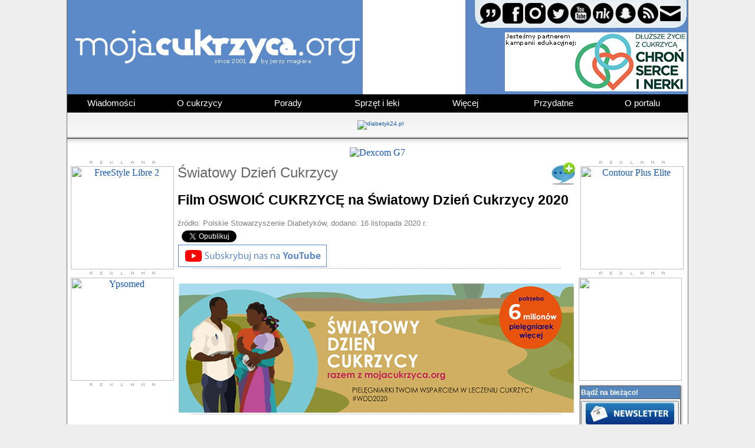

--- FILE ---
content_type: text/html; charset=ISO-8859-2
request_url: https://mojacukrzyca.org/?a=text&id=5413&des=film-oswoic-cukrzyce-na-swiatowy-dzien-cukrzycy-2020
body_size: 43393
content:


<!DOCTYPE html PUBLIC "-//W3C//DTD HTML 4.01 Transitional//EN">
<html>
<head>

<!-- Google tag (gtag.js) -->
<script async src="https://www.googletagmanager.com/gtag/js?id=G-M49W36D190"></script>
<script>
  window.dataLayer = window.dataLayer || [];
  function gtag(){dataLayer.push(arguments);}
  gtag('js', new Date());

  gtag('config', 'G-M49W36D190');
</script>

  <meta http-equiv="content-type" content="text/html; charset=iso-8859-2">
  <meta name=keywords content="cukrzyca, moja cukrzyca, diabetyk, cukrzyk, hemoglobina, hba1c, poziom cukru, objawy, insulina, pompy insulinowe, dieta, stopa cukrzycowa, glukometr, klub cukrzyka, tabele ww, wymiennik węglowodanowy, cukrzyca u dzieci, apteki, nakłuwacz, pen, artykuły, opowiadania, komunikaty, glucagen, glukagon, jerzy magiera, indeks glikemiczny">
  <meta name="author" content="Jerzy Magiera">
  <meta name="reply-to" content="redakcja@mojacukrzyca.org">
  <meta property="og:site_name" content="mojacukrzyca.org" />
  <meta property="og:type" content="article" />
		<meta property="og:image" content="http://www.mojacukrzyca.org/ogimage/og_5413.jpg" />
		<meta property="og:image:width" content="870" />
	<meta property="og:image:height" content="455" />
  <meta property="fb:pages" content="137825289577487">

  <link rel="Shortcut icon" href="favicon.ico">

  <script language="JavaScript" type="text/javascript">
  <!--
    function Pisz() {
      NoweOkienko=window.open('http://www.mojacukrzyca.org/sonda.php','','toolbar=no,menubar=no,location=no,personalbar=no,scrollbars=yes,directories=no,status=no,resizable=no,width=750,height=650,copyhistory=no');
    }
    function displayWindow(url, width, height) {
      var Win = window.open(url,"displayWindow",'width=' + width + ',height=' + height + ',resizable=0,scrollbars=yes,menubar=no,left=50,top=50' );
    }
    function clearemail(formularz) {
	formularz.email.value = '';
    }
    function noweOkno(url, width, height) {
      var noweOkno = window.open(url,"displayWindow",'width=' + width + ',height=' + height + ',resizable=0,scrollbars=yes,menubar=no,left=50,top=50' );
	noweOkno.focus()
    }
  //-->
  </script>

<!-- lightbox -->
    <script type="text/javascript" src="js/jquery.js"></script>
    <script type="text/javascript" src="js/jquery.lightbox-0.5.js"></script>
    <link rel="stylesheet" type="text/css" href="jquery.lightbox-0.5.css" media="screen">

<script type="text/javascript">
$(function() {
	// Use this example, or...
	$('a[@rel*=lightbox]').lightBox(); // Select all links that contains lightbox in the attribute rel

});
</script>
<link rel="stylesheet" type="text/css" href="style_2020.css">
<script type="text/javascript" src="menu.js"></script>


<link rel="canonical" href="https://www.mojacukrzyca.org/?a=text&id=5413&des=film-oswoic-cukrzyce-na-swiatowy-dzien-cukrzycy-2020" />


<script type="text/javascript">
var gaJsHost = (("https:" == document.location.protocol) ? "https://ssl." : "http://www.");
document.write(unescape("%3Cscript src='" + gaJsHost + "google-analytics.com/ga.js' type='text/javascript'%3E%3C/script%3E"));
</script>
<script type="text/javascript">
try {
var pageTracker = _gat._getTracker("UA-7378370-1");
pageTracker._trackPageview();
} catch(err) {}</script>

<div id="fb-root"></div>
<script>(function(d, s, id) {
  var js, fjs = d.getElementsByTagName(s)[0];
  if (d.getElementById(id)) return;
  js = d.createElement(s); js.id = id;
  js.src = "//connect.facebook.net/pl_PL/sdk.js#xfbml=1&version=v2.7";
  fjs.parentNode.insertBefore(js, fjs);
}(document, 'script', 'facebook-jssdk'));</script>


<!-- MailerLite Universal -->
<script>
    (function(w,d,e,u,f,l,n){w[f]=w[f]||function(){(w[f].q=w[f].q||[])
    .push(arguments);},l=d.createElement(e),l.async=1,l.src=u,
    n=d.getElementsByTagName(e)[0],n.parentNode.insertBefore(l,n);})
    (window,document,'script','https://assets.mailerlite.com/js/universal.js','ml');
    ml('account', '1236255');
</script>
<!-- End MailerLite Universal -->

</head>

<body>


<table bgcolor="white" width="1054" height="100%" border="0" cellspacing="0" cellpadding="0" align="center">
  <tr valign="top">
    <td width="1" bgcolor="#6C6C6C"><img src="grafika/nic.gif" alt=""></td>
    <td width="1054">

<TABLE CELLSPACING=0 CELLPADDING=0 BORDER=0>
<TR><td>
<TABLE WIDTH=1052 BORDER=0 CELLPADDING=0 CELLSPACING=0>
	<TR>
		<TD ROWSPAN=2>
			<A HREF="http://www.mojacukrzyca.org">
				<IMG SRC="../grafika/logo/20170801/logo_01.gif" WIDTH=501 HEIGHT=160 BORDER=0 ALT="Strona główna" TITLE="Strona główna"></A></TD>
		<TD ROWSPAN=2 WIDTH=174 HEIGHT=160 style="vertical-align: top;">
		<a href="https://www.mojacukrzyca.org/linki/index.php?action=go_url&url=ok&url_id=910" target="_blank"><img src="../banner/ADC-114958_174x160_02.gif" alt="" border="0"></a>
		</TD>
		<TD>
				<A HREF="index.php?a=redakcja"><IMG SRC="../grafika/logo/20220617/pasek-z-ikonka.jpg" WIDTH=377 HEIGHT=50 BORDER=0 ALT="" TITLE=""></a></TD>
	</TR>
	<TR>
		<TD COLSPAN=9>
			<a href="https://www.mojacukrzyca.org/linki/index.php?action=go_url&url=ok&url_id=905" target="_blank"><IMG SRC="../grafika/logo/20260116/logo_12.jpg" border="0" WIDTH=377 HEIGHT=110></a></TD>
	</TR>

	<TR>
		<TD colspan="11" WIDTH="1052">
		<center>
		<head>
    <style>
      /* ------------------------CZĘŚĆ-GÓRNA-MENU------------------------ */

      /* wygląd głównego elementu - ol */
      ol.pasek {
        list-style-type:none;
        padding:0;
        margin:0;
        background-color:#000;
        font-size:15px;
        height:2em;
        line-height:2em;
        text-align:center;
	font-family: Arial;
      }

      /* wygląd wszystkich elementów - a - znajdujących się w elemencie - ol */
      ol.pasek a {
        display:block;
        text-decoration:none;
        color:#fff;
        padding:0 5px;
      }

      /* wygląd elementów - li - wszystkich dzieci elementu - ol */
      ol.pasek > li.pasek {
        float:left;
        width:149px;
        margin-left:1px;
        background-color:#000;
        height:2em;
      }

      /* wygląd elementu - li - pierwszego dziecka elementu - ol */
      ol.pasek > li.pasek:first-child {
        margin-left:0;
      }

      /* wygląd elementów - li - wszystkich dzieci elementu - ol - po najechaniu kursorem myszki na element - li */
      ol.pasek > li.pasek:hover {
        background-color:#EEE;
      }

      /* wygląd elementu - a - dziecka elementu - li - będącego dzieckiem elementu - ol - po najechaniu kursorem myszki na element - li */
      ol.pasek > li.pasek:hover > a {
        color:#09C;
      }

      /* wygląd elementu - ul - dziecka elementu - li - będącego dzieckiem elementu - ol - po najechaniu kursorem myszki na element - li */
      ol.pasek > li.pasek:hover > ul.pasek {
        display:block;
      }

      /* ------------------------CZĘŚĆ-ROZWIJANA-MENU------------------------ */

      /* wygląd głównych rozwijanych elementów - ul */
      ol.pasek > li.pasek > ul.pasek {
        display:none;
        list-style-type:none;
        padding:0;
        margin:0;
	z-index: 2;
        line-height:2em;
      }

      /* wygląd elementu - li - w części rozwijanej */
      ol.pasek > li.pasek > ul.pasek > li.pasek {
        position:relative;
        background-color:#3f3f3f;
	z-index: 2;
      }

      /* wygląd elementu - a - w części rozwijanej */
      ol.pasek > li.pasek > ul.pasek > li.pasek > a {
        border-top:1px solid #FFF;
	z-index: 2;
      }

      /* wygląd elementu - li - w części rozwijanej, po najechaniu kursorem myszki na dany element - li */
      ol.pasek > li.pasek > ul.pasek > li.pasek:hover {
        background-color:#DDD;
	z-index: 2;
      }

      /* wygląd elementu - a - w części rozwijanej, po najechaniu kursorem myszki na element - li */
      ol.pasek > li.pasek > ul.pasek > li.pasek:hover > a {
        color:#09C;
	z-index: 2;
      }
    </style>

  </head>

<body>

  <ol class="pasek">
    <li class="pasek"><a href="#">Wiadomości</a>
      <ul class="pasek">
        <li class="pasek"><a href="?a=artykuly">Artykuły</a></li>
        <li class="pasek"><a href="?a=informacje">Informacje</a></li>
        <li class="pasek"><a href="?a=kalendarz">Kalendarz</a></li>
        <li class="pasek"><a href="?a=mojacukrzycatv">mojacukrzyca.TV</a></li>
        <li class="pasek"><a href="?a=worlddiabetesday">Światowy Dzień Cukrzycy</a></li>
        <li class="pasek"><a href="?a=text&id=5308&des=wszystkie-nasze-rozmowy-z-goscmi-specjalnymi">Pogadajmy o...</a></li>
        <li class="pasek"><a href="https://www.mojacukrzyca.org/?a=text&id=6903&des=wszystkie-programy-akcja-edukacja">Akcja Edukacja</a></li>
      </ul>
    </li>

    <li class="pasek"><a href="#">O cukrzycy</a>
      <ul class="pasek">
        <li class="pasek"><a href="?a=podstawy">Podstawy</a></li>
        <li class="pasek"><a href="?a=cukrzycatypu2">Cukrzyca typu 2</a></li>
        <li class="pasek"><a href="?a=zyciezcukrzyca">Życie z cukrzycą</a></li>
        <li class="pasek"><a href="?a=odzywianie">Odżywianie</a></li>
        <li class="pasek"><a href="?a=codziennosc">Codzienność</a></li>
        <li class="pasek"><a href="?a=swiatbezjedynki">Świat bez jedynki</a></li>
        <li class="pasek"><a href="?a=dluzszezyciezcukrzyca">Dłuższe życie<br>z cukrzycą</a></li>
      </ul>
    </li>

    <li class="pasek"><a href="#">Porady</a>
      <ul class="pasek">
        <li class="pasek"><a href="?a=kacikliteracki">Kącik literacki</a></li>
        <li class="pasek"><a href="?a=specjalistaradzi">Specjalista radzi</a></li>
        <li class="pasek"><a href="?a=czytelnia">Czytelnia</a></li>
        <li class="pasek"><a href="?a=text&id=827">Gazeta Diabetyk</a></li>
        <li class="pasek"><a href="?a=text&id=918">Magazyn Pen</a></li>
        <li class="pasek"><a href="?a=dme_obrzek_plamki">DME obrzęk plamki</a></li>
        <li class="pasek"><a href="?a=text&id=2472">Zdrowe Nogi</a></li>
      </ul>
    </li>

    <li class="pasek"><a href="#">Sprzęt i leki</a>
      <ul class="pasek">
        <li class="pasek"><a href="?a=glukometry">Glukometry</a></li>
        <li class="pasek"><a href="?a=nakluwacze">Nakłuwacze</a></li>
        <li class="pasek"><a href="?a=insuliny">Insuliny</a></li>
        <li class="pasek"><a href="?a=peny">Peny</a></li>
        <li class="pasek"><a href="?a=pompy">Pompy insulinowe</a></li>
        <li class="pasek"><a href="?a=cgm">Monitoring glikemii</a></li>
        <li class="pasek"><a href="?a=text&id=4388&des=spis-tresci-bloga-wszystko-o-accu-chek-combo">Accu-Chek Combo</a></li>
        <li class="pasek"><a href="?a=text&id=3760&des=30latekz640g-spis-tresci">Blog #30latekz640G</a></li>
        <li class="pasek"><a href="?a=gdziepolek">Znajdź i zarezerwuj w aptece</a></li>
      </ul>
    </li>

    <li class="pasek"><a href="#">Więcej</a>
      <ul class="pasek">
        <li class="pasek"><a href="?a=ministerstwo">Ministerstwo Zdrowia</a></li>
        <li class="pasek"><a href="?a=cukrzycatamtychlat">Cukrzyca tamtych lat</a></li>
        <li class="pasek"><a href="?a=ciekawostki">Ciekawostki</a></li>
        <li class="pasek"><a href="?a=programy">Programy i aplikacje</a></li>
      </ul>
    </li>

    <li class="pasek"><a href="#">Przydatne</a>
      <ul class="pasek">
        <li class="pasek"><a href="http://forum.mojacukrzyca.org" target="_blank">Forum</a></li>
        <li class="pasek"><a href="?a=ogloszenia">Ogłoszenia</a></li>
        <li class="pasek"><a href="?a=karta_diabetyka">Karta Diabetyka</a></li>
        <li class="pasek"><a href="?a=text&id=137">Infolinie</a></li>
        <li class="pasek"><a href="?a=text&id=2473">Karta informacyjna</a></li>
        <li class="pasek"><a href="https://www.mojacukrzyca.org/?a=text&id=6907&des=cukrzyca-zmiany-na-liscie-lekow-refundowanych-od-1-pazdziernika-2025-roku">Lista leków refundowanych</a></li>
      </ul>
    </li>

    <li class="pasek"><a href="#">O portalu</a>
      <ul class="pasek">
        <li class="pasek"><a href="?a=newsletter">Newsletter</a></li>
        <li class="pasek"><a href="?a=text&id=156">Linki</a></li>
        <li class="pasek"><a href="?a=text&id=523">Wyszukiwarka</a></li>
        <li class="pasek"><a href="?a=media">Media o portalu</a></li>
        <li class="pasek"><a href="?a=text&id=2849">Patronat medialny</a></li>
        <li class="pasek"><a href="?a=partnerzy">Partnerzy</a></li>
        <li class="pasek"><a href="?a=redakcja">Kontakt</a></li>
      </ul>
    </li>

  </ol>

</body>
		</center>
		</TD>
	</TR>

</TABLE>
</td></TR></TABLE>

      <table background="grafika/upmenu.jpg" width="100%" border="0" cellspacing="0" cellpadding="0">
        <tr class="szary_pasek" height="45">
          <td width="10"><img src="grafika/nic.gif" alt=""></td>
          <td width="1054" align="center">
		<!-- reklama -->
		<a href="http://www.mojacukrzyca.org/linki2/index.php?action=go_url&url=ok&url_id=820" target="_blank"><img src="banner/banerek_35x1000_mojacukrzyca_04.gif" alt="diabetyk24.pl" border="0"></a>
          </td>
        </tr></form>
        <tr height="15">
          <td colspan="3" background="grafika/shadow.jpg"><img src="grafika/nic.gif" alt=""></td>
        </tr>
      </table>

<!-- reklama start -->
<center><a href="https://ad.doubleclick.net/ddm/trackclk/N9307.2380119MOJACUKRZYCA_ORG/B34142013.428584553;dc_trk_aid=621472148;dc_trk_cid=241361027;dc_lat=;dc_rdid=;tag_for_child_directed_treatment=;tfua=;gdpr=${GDPR};gdpr_consent=${GDPR_CONSENT_755};ltd=;dc_tdv=1" target="_blank"><img src="banner/banner-dexcom-pen.gif" alt="Dexcom G7" border="0"></a></center>
<IMG SRC="https://ad.doubleclick.net/ddm/trackimp/N9307.2380119MOJACUKRZYCA_ORG/B34142013.428584553;dc_trk_aid=621472148;dc_trk_cid=241361027;ord=21172;dc_lat=;dc_rdid=;tag_for_child_directed_treatment=;tfua=;gdpr=${GDPR};gdpr_consent=${GDPR_CONSENT_755};ltd=;dc_tdv=1?" attributionsrc BORDER="0" HEIGHT="1" WIDTH="1" ALT="Advertisement">
<!-- reklama koniec -->



<!-- kody remarketingowe dexcom -->

<!-- Adform Tracking Code BEGIN -->
<script type="text/javascript">
    window._adftrack = Array.isArray(window._adftrack) ? window._adftrack : (window._adftrack ? [window._adftrack] : []);
    window._adftrack.push({
        HttpHost: 'track.adform.net',
        pm: 3289223,
        divider: encodeURIComponent('|'),
        pagename: encodeURIComponent('mojacukrzyca'),
    });
    (function () { var s = document.createElement('script'); s.type = 'text/javascript'; s.async = true; s.src = 'https://s2.adform.net/banners/scripts/st/trackpoint-async.js'; var x = document.getElementsByTagName('script')[0]; x.parentNode.insertBefore(s, x); })();

</script>
<noscript>
    <p style="margin:0;padding:0;border:0;">
        <img src="https://track.adform.net/Serving/TrackPoint/?pm=3289223&ADFPageName=mojacukrzyca&ADFdivider=|" width="1" height="1" alt="" />
    </p>
</noscript>


<!-- Meta Pixel Code -->
<script>
!function(f,b,e,v,n,t,s)
{if(f.fbq)return;n=f.fbq=function(){n.callMethod?
n.callMethod.apply(n,arguments):n.queue.push(arguments)};
if(!f._fbq)f._fbq=n;n.push=n;n.loaded=!0;n.version='2.0';
n.queue=[];t=b.createElement(e);t.async=!0;
t.src=v;s=b.getElementsByTagName(e)[0];
s.parentNode.insertBefore(t,s)}(window, document,'script',
'https://connect.facebook.net/en_US/fbevents.js');
fbq('init', '438766391914106');
fbq('track', 'PageView');
</script>
<noscript><img height="1" width="1" style="display:none"
src="https://www.facebook.com/tr?id=438766391914106&ev=PageView&noscript=1"
/></noscript>



<!-- Google tag (gtag.js) -->
<script async src="https://www.googletagmanager.com/gtag/js?id=AW-732459002"></script>
<script>
  window.dataLayer = window.dataLayer || [];
  function gtag(){dataLayer.push(arguments);}
  gtag('js', new Date());

  gtag('config', 'AW-732459002');
</script>

<!-- TikTok Pixel -->

<script>
!function (w, d, t) {
  w.TiktokAnalyticsObject=t;var ttq=w[t]=w[t]||[];ttq.methods=["page","track","identify","instances","debug","on","off","once","ready","alias","group","enableCookie","disableCookie"],ttq.setAndDefer=function(t,e){t[e]=function(){t.push([e].concat(Array.prototype.slice.call(arguments,0)))}};for(var i=0;i<ttq.methods.length;i++)ttq.setAndDefer(ttq,ttq.methods[i]);ttq.instance=function(t){for(var e=ttq._i[t]||[],n=0;n<ttq.methods.length;n++)ttq.setAndDefer(e,ttq.methods[n]);return e},ttq.load=function(e,n){var i="https://analytics.tiktok.com/i18n/pixel/events.js";ttq._i=ttq._i||{},ttq._i[e]=[],ttq._i[e]._u=i,ttq._t=ttq._t||{},ttq._t[e]=+new Date,ttq._o=ttq._o||{},ttq._o[e]=n||{};var o=document.createElement("script");o.type="text/javascript",o.async=!0,o.src=i+"?sdkid="+e+"&lib="+t;var a=document.getElementsByTagName("script")[0];a.parentNode.insertBefore(o,a)};

  ttq.load('CNQ2OLRC77UF0486DH50');
  ttq.page();
}(window, document, 'ttq');
</script>

<!-- koniec kodC3w -->
      <table>
        <tr>
          <td width="185" valign="top">
<center>
<img src="grafika/reklama.jpg"><br>
<a href="https://www.mojacukrzyca.org/linki/index.php?action=go_url&url=ok&url_id=911" target="_blank"><img src="banner/ADC-114957_175x175_01_v2.gif" width="175" height="175" border="0" alt="FreeStyle Libre 2"></a><br>
<img src="grafika/reklama-odstep.jpg"><br>
<a href="https://www.mojacukrzyca.org/linki/index.php?action=go_url&url=ok&url_id=891" target="_blank"><img src="banner/ypso-reklama-13092023.gif" width="175" height="175" border="0" alt="Ypsomed"></a><br>
<img src="grafika/reklama-odstep.jpg"><br>
<!DOCTYPE html>
<!--
	NOTES:
	1. All tokens are represented by '$' sign in the template.
	2. You can write your code only wherever mentioned.
	3. All occurrences of existing tokens will be replaced by their appropriate values.
	4. Blank lines will be removed automatically.
	5. Remove unnecessary comments before creating your template.
-->
<html>
<head>
<meta charset="UTF-8">
<meta name="authoring-tool" content="Adobe_Animate_CC">
<meta name="ad.size" content="width=175,height=175">
<!-- write your code here -->

<script src="https://s0.2mdn.net/ads/studio/cached_libs/createjs_2019.11.15_min.js"></script>
<script src="dexG7-175x175.js?1729514218704"></script>
<script>
// Global Scripts
	var czas_pauzy = 2000;</script>
	<script type="text/javascript">
var clickTag = "https://ad.doubleclick.net/ddm/trackclk/N9307.2380119MOJACUKRZYCA_ORG/B34142013.428971149;dc_trk_aid=621461705;dc_trk_cid=240912526;dc_lat=;dc_rdid=;tag_for_child_directed_treatment=;tfua=;gdpr=${GDPR};gdpr_consent=${GDPR_CONSENT_755};ltd=;dc_tdv=1";</script>
<script>
var canvas, stage, exportRoot, anim_container, dom_overlay_container, fnStartAnimation;
function init() {
	canvas = document.getElementById("canvas");
	anim_container = document.getElementById("animation_container");
	dom_overlay_container = document.getElementById("dom_overlay_container");
	var comp=AdobeAn.getComposition("7308617F0260754DA97BFC14400193E6");
	var lib=comp.getLibrary();
	var loader = new createjs.LoadQueue(false);
	loader.addEventListener("fileload", function(evt){handleFileLoad(evt,comp)});
	loader.addEventListener("complete", function(evt){handleComplete(evt,comp)});
	var lib=comp.getLibrary();
	loader.loadManifest(lib.properties.manifest);
}
function handleFileLoad(evt, comp) {
	var images=comp.getImages();	
	if (evt && (evt.item.type == "image")) { images[evt.item.id] = evt.result; }	
}
function handleComplete(evt,comp) {
	//This function is always called, irrespective of the content. You can use the variable "stage" after it is created in token create_stage.
	var lib=comp.getLibrary();
	var ss=comp.getSpriteSheet();
	var queue = evt.target;
	var ssMetadata = lib.ssMetadata;
	for(i=0; i<ssMetadata.length; i++) {
		ss[ssMetadata[i].name] = new createjs.SpriteSheet( {"images": [queue.getResult(ssMetadata[i].name)], "frames": ssMetadata[i].frames} )
	}
	exportRoot = new lib._175x175();
	stage = new lib.Stage(canvas);	
	//Registers the "tick" event listener.
	fnStartAnimation = function() {
		stage.addChild(exportRoot);
		createjs.Ticker.framerate = lib.properties.fps;
		createjs.Ticker.addEventListener("tick", stage);
	}	    
	//Code to support hidpi screens and responsive scaling.
	AdobeAn.makeResponsive(false,'both',false,1,[canvas,anim_container,dom_overlay_container]);	
	AdobeAn.compositionLoaded(lib.properties.id);
	fnStartAnimation();
}
</script>
<!-- write your code here -->
</head>
<body onload="init();" style="margin:0px;">
	<div id="animation_container" style="background-color:rgba(255, 255, 255, 1.00); width:175px; height:175px">
		<canvas onclick="window.open(window.clickTag, '_blank')" id="canvas" width="175" height="175" style="cursor:pointer; position: absolute; display: block; background-color:rgba(255, 255, 255, 1.00);"></canvas>
		<div id="dom_overlay_container" style="pointer-events:none; overflow:hidden; width:175px; height:175px; left: 0px; top: 0px;">
		</div>
	</div>
</body>
</html><IMG SRC="https://ad.doubleclick.net/ddm/trackimp/N9307.2380119MOJACUKRZYCA_ORG/B34142013.428971149;dc_trk_aid=621461705;dc_trk_cid=240912526;ord=21172;dc_lat=;dc_rdid=;tag_for_child_directed_treatment=;tfua=;gdpr=${GDPR};gdpr_consent=${GDPR_CONSENT_755};ltd=;dc_tdv=1?" attributionsrc BORDER="0" HEIGHT="1" WIDTH="1" ALT="Advertisement">
<!-- <img src="grafika/reklama-odstep-puste.jpg"><br> -->
</center>
<table width="100%" border="0" cellspacing="0" cellpadding="0">
  <tr>
    <td width="5"><img src="grafika/mlgr.jpg" alt=""></td>
    <td width="170" background="grafika/mg.jpg"><img src="grafika/nic.gif" alt=""></td>
    <td width="10"><img src="grafika/mpgr.jpg" alt=""></td>
  </tr>
  <tr>
    <td background="grafika/ml.jpg"><img src="grafika/nic.gif" alt=""></td>
    <td bgcolor="#FBFBFB">
      <table width="100%" border="0" cellspacing="0" cellpadding="0">

	        <tr>
          <td width="5" height="22" background="grafika/mtitle-nowe.jpg"><img src="grafika/nic.gif" alt=""></td>
          <td class="mtitle" background="grafika/mtitle-nowe.jpg">

	Artykuły
          </td>
          <td width="4" height="22" background="grafika/mtitle-nowe.jpg"><img src="grafika/nic.gif" alt=""></td>
        </tr>
	
        <tr>
          <td></td>
          <td class="menu">
<img src="grafika/3px.png" alt=""><br>
<!--
<a class="menu" href="?a=text&amp;id="></a><br>
<a class="menu" href=""></a><br>
-->
<a class="menu" href="https://www.mojacukrzyca.org/?a=text&amp;id=6997&amp;des=cicha-neuropatia-realne-zagrozenie">Cicha neuropatia</a><br>
<a class="menu" href="https://www.mojacukrzyca.org/?a=text&amp;id=6996&amp;des=kryzys-po-dniu-rezygnacji-z-postanowien-noworocznych">Kryzys po Blue Monday</a><br>
<a class="menu" href="https://www.mojacukrzyca.org/?a=text&amp;id=6995&amp;des=20-lat-biegania-z-sercem-policz-sie-z-cukrzyca-podczas-34-finalu-wosp">20 lat biegania z sercem</a><br>
<a class="menu" href="https://www.mojacukrzyca.org/?a=text&amp;id=6994&amp;des=firma-abbott-uruchamia-pierwsze-centrum-edukacyjne-freestyle-libre-w-poznaniu">CE FreeStyle Libre</a><br>
<a class="menu" href="https://www.mojacukrzyca.org/?a=text&amp;id=6991&amp;des=zalecenia-zywieniowe-w-polsce-przewaga-warzyw-i-pelnych-ziaren-ograniczenie-miesa-i-soli">Zalecenia żywieniowe w PL</a><br>
<a class="menu" href="https://www.mojacukrzyca.org/?a=text&amp;id=6990&amp;des=statyny-pomagaja-wszystkim-cukrzykom">Statyny pomagają</a><br>
<a class="menu" href="https://www.mojacukrzyca.org/?a=text&amp;id=6987&amp;des=cukrzyca-a-podroze-jak-przygotowac-sie-na-kazda-sytuacje">Cukrzyca a podróże</a><br>
<a class="menu" href="https://www.mojacukrzyca.org/?a=text&amp;id=6986&amp;des=agencja-badan-medycznych-dofinansuje-osiem-projektow-w-kluczowych-obszarach-m-in-w-diabetologii">ABM dofinansuje projekty</a><br>
<a class="menu" href="https://www.mojacukrzyca.org/?a=text&amp;id=6985&amp;des=cukrzyca-typu-5-oficjalnie-uznana-choroba-niedoboru-ktora-zmienia-myslenie-o-diabetologii">Cukrzyca typu 5 uznana</a><br>
<a class="menu" href="https://www.mojacukrzyca.org/?a=text&amp;id=6984&amp;des=gwarancja-jakosci-systemow-cgm-w-europie-bezpieczenstwo-pacjentow-wymaga-pilnych-zmian">Gwarancja jakości CGM</a><br>
<a class="menu" href="https://www.mojacukrzyca.org/?a=text&amp;id=6977&amp;des=ktory-miod-jest-najzdrowszy-sprawdzamy">Który miód najzdrowszy?</a><br>
<a class="menu" href="https://www.mojacukrzyca.org/?a=text&amp;id=6975&amp;des=raport-co-trzeci-8-latek-ma-nadwage-a-prawie-polowa-podwyzszony-cholesterol">Co trzeci ma nadwagę</a><br>
<a class="menu" href="https://www.mojacukrzyca.org/?a=text&amp;id=6974&amp;des=zmiany-w-przepisach-2025-dlaczego-receptomaty-przestaly-dzialac-i-jak-teraz-wyglada-wizyta-lekarska">Zmiany w przepisach</a><br>
<a class="menu" href="https://www.mojacukrzyca.org/?a=text&amp;id=6973&amp;des=zeby-wrazliwe-na-zimno-i-cieplo-przyczyny-i-skuteczne-leczenie">Zęby wrażliwe</a><br>
<a class="menu" href="https://www.mojacukrzyca.org/?a=text&amp;id=6971&amp;des=usg-bioderek-w-gustav-clinic-kluczowa-diagnostyka-dla-zdrowego-startu-dziecka">USG bioderek dziecka</a><br>
<a class="menu" href="https://www.mojacukrzyca.org/?a=text&amp;id=6970&amp;des=neuropatia-cukrzycowa-a-niedobory-witamin-z-grupy-b">Niedobór witamin B</a><br>
<a class="menu" href="https://www.mojacukrzyca.org/?a=text&amp;id=6968&amp;des=od-czego-jest-otolaryngolog">Od czego jest otolaryngolog?</a><br>
<a class="menu" href="https://www.mojacukrzyca.org/?a=text&amp;id=6964&amp;des=od-producenta-do-bloku-operacyjnego-piec-wyzwan-skutecznej-dystrybucji-zaawansowanego-sprzetu-medycznego">Dystrybucja sprzętu</a><br>
<a class="menu" href="https://www.mojacukrzyca.org/?a=text&amp;id=6963&amp;des=kampania-na-wage-zdrowia-ogolnopolska-inicjatywa-na-rzecz-profilaktyki-i-leczenia-otylosci-u-dzieci-i-doroslych">Na Wagę Zdrowia</a><br>
<a class="menu" href="https://www.mojacukrzyca.org/?a=text&amp;id=6961&amp;des=cukrzyca-to-nie-wyrok-dlaczego-warto-skorzystac-z-porad-diabetologa">Porady diabetologa</a><br>
<a class="menu" href="https://www.mojacukrzyca.org/?a=text&amp;id=6960&amp;des=domowe-sposoby-na-gazy-i-wzdecia-odzyskaj-lekkosc-i-komfort-trawienny">Odzyskaj komfort trawienny</a><br>
<a class="menu" href="https://www.mojacukrzyca.org/?a=text&amp;id=6959&amp;des=emocje-jedzenie-i-kilogramy-jak-przerwac-bledne-kolo-jedzenia-pod-wplywem-nastroju">Emocje, jedzenie i kg</a><br>
<a class="menu" href="https://www.mojacukrzyca.org/?a=text&amp;id=6957&amp;des=jak-rozpoznac-udar-i-co-robic-w-pierwszych-minutach">Jak rozpoznać udar?</a><br>
<a class="menu" href="https://www.mojacukrzyca.org/?a=text&amp;id=6956&amp;des=dieta-przy-cukrzycy-jak-powinna-wygladac">Dieta przy cukrzycy</a><br>
<a class="menu" href="https://www.mojacukrzyca.org/?a=text&amp;id=6954&amp;des=rownowaga-offline-i-online-dlaczego-ma-znaczenie-dla-zdrowia-dzieci">Równowaga on/off-line</a><br>
<a class="menu" href="https://www.mojacukrzyca.org/?a=text&amp;id=6929&amp;des=cukrzyca-a-protezy-zebowe-jak-przygotowac-pacjenta-z-cukrzyca-do-leczenia-protetycznego">Cukrzyca a protezy zębowe</a><br>
<a class="menu" href="https://www.mojacukrzyca.org/?a=text&amp;id=6928&amp;des=silne-serce-potrzebuje-silnych-wiezi-ich-brak-zwieksza-ryzyko-incydentow-kardiologicznych-o-16proc">Silne serce silne więzi</a><br>
<a class="menu" href="https://www.mojacukrzyca.org/?a=text&amp;id=6927&amp;des=korzysci-plynace-z-pisania-dziennika-w-redukcji-stresu">Redukcja stresu</a><br>
<a class="menu" href="https://www.mojacukrzyca.org/?a=text&amp;id=6926&amp;des=ekspert-badanie-mikrobiomu-jelitowego-moze-stac-sie-nowym-standardem-diagnostycznym">Badanie mikrobiomu</a><br>
<a class="menu" href="https://www.mojacukrzyca.org/?a=text&amp;id=6924&amp;des=zdrowie-polakow-pod-lupa-rosnie-dlugosc-zycia-ale-narastaja-nowe-wyzwania-zdrowotne">Zdrowie Polaków pod lupą</a><br>
<a class="menu" href="https://www.mojacukrzyca.org/?a=text&amp;id=6923&amp;des=naturalna-ulga-w-nudnosciach-po-lekach-glp-1-poznaj-oryginalne-angielskie-opaski-akupresurowe-sea-band">Opaski Sea-Band</a><br>
<a class="menu" href="https://www.mojacukrzyca.org/?a=text&amp;id=6921&amp;des=prof-shimon-sakaguchi-odkrywca-komorek-t-regulatorowych-laureatem-nagrody-nobla-2025">Nobel 2025 i TREG</a><br>
<a class="menu" href="https://www.mojacukrzyca.org/?a=text&amp;id=6920&amp;des=jak-zaburzenia-poziomu-cukru-we-krwi-wplywaja-na-wzrost-wlosow">Glikemia i wzrost włosów</a><br>
<a class="menu" href="https://www.mojacukrzyca.org/?a=text&amp;id=6919&amp;des=nowe-wytyczne-cke-pozbawiaja-maturzystow-z-cukrzyca-kluczowych-dostosowan-fundacja-apeluje-o-pilne-zmiany">Matura 2026 wytyczne</a><br>
<a class="menu" href="https://www.mojacukrzyca.org/?a=text&amp;id=6901&amp;des=ekspert-badanie-stezenia-cholesterolu-u-dzieci-moze-zapobiec-zawalom-i-przedwczesnej-smierci">Badanie cholesterolu</a><br>
<a class="menu" href="https://www.mojacukrzyca.org/?a=text&amp;id=6898&amp;des=w-jakich-chorobach-lekarze-przepisuje-witamine-d-jako-lek">Witamina D jako lek</a><br>
<a class="menu" href="https://www.mojacukrzyca.org/?a=text&amp;id=6896&amp;des=jak-stres-oslabia-odpornosc-i-co-zrobic-by-go-ograniczac">Stres osłabia odporność</a><br>
<a class="menu" href="https://www.mojacukrzyca.org/?a=text&amp;id=6894&amp;des=5-zdrowych-nawykow-dietetycznych-dla-osob-z-cukrzyca">5 zdrowych nawyków</a><br>
<a class="menu" href="https://www.mojacukrzyca.org/?a=text&amp;id=6893&amp;des=petycja-o-refundacje-pomp-insulinowych-dla-doroslych-z-cukrzyca-zlozona-w-ministerstwie-zdrowia">Petycja złożona w MZ</a><br>
<a class="menu" href="https://www.mojacukrzyca.org/?a=text&amp;id=6891&amp;des=70-procent-farmaceutow-nie-wie-jak-pomoc-pacjentom-z-rana-w-aptece-tymczasem-pytania-o-leczenie-ran-padaja-codziennie">Pacjent z raną w aptece</a><br>
<a class="menu" href="https://www.mojacukrzyca.org/?a=text&amp;id=6887&amp;des=naukowcy-sprawdzili-z-czym-wiaza-sie-zmiany-energii-w-ciagu-dnia">Zmiany energii w dzień</a><br>
<a class="menu" href="https://www.mojacukrzyca.org/?a=text&amp;id=6885&amp;des=pacjenci-straca-dostep-do-eversense-ascensia-potwierdza-wycofanie-systemu">Eversense znika z Polski</a><br>
<a class="menu" href="https://www.mojacukrzyca.org/?a=text&amp;id=6884&amp;des=nowa-minister-zdrowia-szwecji-elisabet-lann-zemdlala-podczas-konferencji-przyczyna-prawdopodobnie-hipoglikemia">Elisabet Lann zemdlała</a><br>
<a class="menu" href="https://www.mojacukrzyca.org/?a=text&amp;id=6883&amp;des=ponad-200-powodow-by-leczyc-otylosc">Ponad 200 powodów</a><br>
<a class="menu" href="https://www.mojacukrzyca.org/?a=text&amp;id=6882&amp;des=senseonics-przejmuje-kontrole-nad-systemem-eversense-co-to-oznacza-dla-pacjentow-co-z-polska">Eversense. Co z Polską?</a><br>
<a class="menu" href="https://www.mojacukrzyca.org/?a=text&amp;id=6881&amp;des=najlepszy-moment-na-zabezpieczenie-siebie-i-bliskich-przed-sezonem">Najlepszy moment</a><br>
<a class="menu" href="https://www.mojacukrzyca.org/?a=text&amp;id=6879&amp;des=nowe-badania-dieta-srodziemnomorska-i-ruch-obnizaja-ryzyko-cukrzycy-u-osob-z-nadwaga">Nowe badania: dieta i ruch</a><br>
<a class="menu" href="https://www.mojacukrzyca.org/?a=text&amp;id=6876&amp;des=sanepid-a-praca-w-gastronomii-co-musisz-wiedziec">Sanepid a praca w gastro</a><br>
<a class="menu" href="https://www.mojacukrzyca.org/?a=text&amp;id=6875&amp;des=lekarze-warto-chodzic-na-lekcje-wf-i-jesc-zdrowe-drugie-sniadanie-w-szkole">Warto chodzić na WF</a><br>
<a class="menu" href="https://www.mojacukrzyca.org/?a=text&amp;id=6874&amp;des=catering-dietetyczny-dla-cukrzykow-na-co-uwazac-przy-wyborze">Catering dietetyczny</a><br>
<a class="menu" href="https://www.mojacukrzyca.org/?a=text&amp;id=6873&amp;des=cukrzyk-podejmuje-ekstremalne-wyzwanie-10-maratonow-w-10-dni">10 maratonów w 10 dni</a><br>
<a class="menu" href="https://www.mojacukrzyca.org/?a=text&amp;id=6872&amp;des=dlaczego-kilka-minut-ruchu-moze-uratowac-serce">Kilka minut ruchu</a><br>
<a class="menu" href="https://www.mojacukrzyca.org/?a=text&amp;id=6871&amp;des=nik-miliardy-na-dializy-i-przeszczepy-nerek-a-profilaktyka-kuleje">Miliardy na dializy</a><br>
<a class="menu" href="https://www.mojacukrzyca.org/?a=text&amp;id=6870&amp;des=instinct-sensor-nowa-era-cgm-oparta-na-technologii-freestyle-libre-w-systemie-minimed">Instinct Sensor: nowa era</a><br>
<a class="menu" href="https://www.mojacukrzyca.org/?a=text&amp;id=6869&amp;des=naukowcy-uniwersytetu-gdanskiego-opracowali-metode-diagnozowania-wczesnych-powiklan-cukrzycy">Diagnozowanie powikłań</a><br>
<a class="menu" href="https://www.mojacukrzyca.org/?a=text&amp;id=6868&amp;des=badanie-glukozy-jak-sie-przygotowac">Badanie glukozy</a><br>
<a class="menu" href="https://www.mojacukrzyca.org/?a=text&amp;id=6867&amp;des=to-unikatowy-program-w-kraju-mcm-bada-stopy-by-ratowac-nogi">Unikatowy program</a><br>
<a class="menu" href="https://www.mojacukrzyca.org/?a=text&amp;id=6865&amp;des=slaskie-bezplatne-badania-cukrzycy-dla-dzieci-i-mlodziezy">Śląskie: Bezpłatne badania</a><br>
<a class="menu" href="https://www.mojacukrzyca.org/?a=text&amp;id=6864&amp;des=nowoczesne-technologie-w-leczeniu-cukrzycy-od-glukometrow-po-sztuczna-trzustke">Nowoczesne technologie</a><br>
<a class="menu" href="https://www.mojacukrzyca.org/?a=text&amp;id=6863&amp;des=policz-sie-z-cukrzyca-bieg-ktory-polaczyl-serca-na-polandrock-festival-2025">Bieg na Pol'and'Rock Festival</a><br>
<a class="menu" href="https://www.mojacukrzyca.org/?a=text&amp;id=6861&amp;des=najczestsze-bledy-podczas-uzywania-szczoteczki-sonicznej-do-zebow-nie-popelniaj-ich">Szczoteczki soniczne</a><br>
<a class="menu" href="https://www.mojacukrzyca.org/?a=text&amp;id=6860&amp;des=polscy-naukowcy-testuja-jak-bez-lekow-powstrzymac-starzenie-zredukowac-otylosc-i-poprawic-zdrowie-metaboliczne">Naukowcy testują</a><br>
<a class="menu" href="https://www.mojacukrzyca.org/?a=text&amp;id=6859&amp;des=eksperci-lekow-nie-wolno-wyrzucac-do-smieci-ani-do-kanalizacji-to-zagrozenie-dla-srodowiska-i-zdrowia">Nie wyrzucaj leków</a><br>
<a class="menu" href="https://www.mojacukrzyca.org/?a=text&amp;id=6858&amp;des=czy-suplementacja-jest-konieczna-jesli-odzywiamy-sie-zdrowo">Suplementacja - czy warto?</a><br>
<a class="menu" href="https://www.mojacukrzyca.org/?a=text&amp;id=6857&amp;des=eksperci-praca-zawodowa-to-element-terapii-w-chorobie-przewleklej">Praca to element terapii</a><br>
<a class="menu" href="https://www.mojacukrzyca.org/?a=text&amp;id=6856&amp;des=zrob-sercu-przysluge-tego-lata">Zrób sercu przysługę</a><br>
<a class="menu" href="https://www.mojacukrzyca.org/?a=text&amp;id=6855&amp;des=ozempic-w-leczeniu-otylosci-czy-to-przelom-w-walce-z-nadwaga">Ozempic w leczeniu otyłości</a><br>
<a class="menu" href="https://www.mojacukrzyca.org/?a=text&amp;id=6854&amp;des=rownosc-w-monitorowaniu-glukozy-dla-kobiet-w-ciazy-z-cukrzyca-apel-ekspertow-o-zmiane-przepisow">Apel o równość w CGM</a><br>
<a class="menu" href="https://www.mojacukrzyca.org/?a=text&amp;id=6853&amp;des=nowoczesne-technologie-w-diabetologii-nagranie-interdyscyplinarnej-debaty-polskiego-stowarzyszenia-diabetykow">Nagranie debaty PSD</a><br>
<a class="menu" href="https://www.mojacukrzyca.org/?a=text&amp;id=6849&amp;des=rzucenie-palenia-a-cukrzyca-typu-2">Rzucenie palenia a CT2</a><br>
<a class="menu" href="https://www.mojacukrzyca.org/?a=text&amp;id=6848&amp;des=z-cukrzyca-ale-bez-ograniczen-jak-wsparcie-i-zabawki-edukacyjne-pomagaja-dzieciom-oswoic-chorobe">Pytanie na Śniadanie TVP</a><br>
<a class="menu" href="https://www.mojacukrzyca.org/?a=text&amp;id=6847&amp;des=nawet-tak-idealna-postac-jak-barbie-moze-miec-cukrzyce-maja-makowska-ambasadorka-pierwszej-barbie-z-cukrzyca-typ-1">Barbie z cukrzycą - premiera</a><br>
<a class="menu" href="https://www.mojacukrzyca.org/?a=text&amp;id=6846&amp;des=z-glebokim-zalem-zegnamy-mariusza-masiarka-prezesa-towarzystwa-pomocy-dzieciom-i-mlodziezy-z-cukrzyca-mojacukrzyca-pl">Śp. Mariusz Masiarek</a><br>
<a class="menu" href="https://www.mojacukrzyca.org/?a=text&amp;id=6844&amp;des=ubezpieczenie-na-wypadek-cukrzycy-jak-zabezpieczyc-sie-finansowo-przed-diagnoza">Ubezpieczenie cukrzyca</a><br>
<a class="menu" href="https://www.mojacukrzyca.org/?a=text&amp;id=6843&amp;des=od-1-lipca-2025-roku-wyzsze-ceny-zbiornikow-do-pomp-insulinowych-ypsopump">Cena zbiorników YpsoPump</a><br>
<a class="menu" href="https://www.mojacukrzyca.org/?a=text&amp;id=6840&amp;des=raport-choroba-otylosciowa-dotyczy-nawet-9-mln-mieszkancow-polski">Otyłość u 9 mln Polaków</a><br>
<a class="menu" href="https://www.mojacukrzyca.org/?a=text&amp;id=6839&amp;des=insulin-on-board-cup-2025-wyjatkowy-turniej-pilkarski-dla-diabetykow-oto-wyniki">Insulin on Board Cup 2025</a><br>
<a class="menu" href="https://www.mojacukrzyca.org/?a=text&amp;id=6837&amp;des=cukrzyca-w-kosmosie-ruszyl-przelomowy-eksperyment-podczas-misji-ax-4">Cukrzyca w kosmosie Ax-4</a><br>
<a class="menu" href="https://www.mojacukrzyca.org/?a=text&amp;id=6836&amp;des=nowa-terapia-komorkami-macierzystymi-daje-nadzieje-pacjentom-z-ciezka-cukrzyca-typu-1">Terapia Zimislecel nadzieją?</a><br>
<a class="menu" href="https://www.mojacukrzyca.org/?a=text&amp;id=6835&amp;des=barbie-diabetica-nadchodzi-mattel-szykuje-lalke-z-cukrzyca-typu-1">Nadchodzi Barbie Diabetica</a><br>
<a class="menu" href="https://www.mojacukrzyca.org/?a=text&amp;id=6834&amp;des=co-to-jest-e-recepta-i-jak-dziala-kompletny-przewodnik-dla-pacjenta">Co to jest e-recepta?</a><br>
<a class="menu" href="https://www.mojacukrzyca.org/?a=text&amp;id=6829&amp;des=wyroznienie-za-profilaktyke-cukrzycy-dla-moscickiego-centrum-medycznego">Wyróżnienie za profilaktykę</a><br>
<a class="menu" href="https://www.mojacukrzyca.org/?a=text&amp;id=6828&amp;des=jak-przygotowac-sie-do-pierwszej-wizyty-u-diabetologa-praktyczny-poradnik">Pierwsza wizyta</a><br>
<a class="menu" href="https://www.mojacukrzyca.org/?a=text&amp;id=6825&amp;des=mylife-camaps-fx-dostepny-na-ios-takze-w-polsce-ypsomed-i-camdiab-rozszerzaja-dostepnosc-aplikacji">mylife CamAPS FX na iOS</a><br>
<a class="menu" href="https://www.mojacukrzyca.org/?a=text&amp;id=6824&amp;des=swiadomy-pacjent-nowa-edycja-kampanii-edukacyjnej">Świadomy Pacjent</a><br>
<a class="menu" href="https://www.mojacukrzyca.org/?a=text&amp;id=6823&amp;des=ziola-wspomagajace-walke-z-cukrzyca-naturalne-wsparcie-w-terapii">Zioła w cukrzycy</a><br>
<a class="menu" href="https://www.mojacukrzyca.org/?a=text&amp;id=6822&amp;des=typy-kolagenu-oraz-ich-zastosowanie-w-suplementacji-i-medycynie-estetycznej">Typy kolagenu</a><br>
<a class="menu" href="https://www.mojacukrzyca.org/?a=text&amp;id=6821&amp;des=program-uczniowie-zmieniaja-cukrzyce-czyli-jak-budowac-zdrowe-nawyki-wsrod-uczniow-szkol-podstawowych">Uczniowie zmieniają...</a><br>
<a class="menu" href="https://www.mojacukrzyca.org/?a=text&amp;id=6820&amp;des=projekt-centrum-edukacji-diabetologicznej-odpowiedzia-na-potrzeby-pacjentow-zagrozonych-cukrzyca">Projekt CED od SED</a><br>
<a class="menu" href="https://www.mojacukrzyca.org/?a=text&amp;id=6819&amp;des=ii-edycja-kongresu-zdrowie-360-ponad-500-uczestnikow-debatowalo-o-przyszlosci-systemu-ochrony-zdrowia-w-polsce">II edycja Kongresu Zdrowie</a><br>
<a class="menu" href="https://www.mojacukrzyca.org/?a=text&amp;id=6818&amp;des=jakie-sa-rodzaje-cukrzycy-i-skad-sie-biora-wyjasniamy">Jakie są rodzaje cukrzycy?</a><br>
<a class="menu" href="https://www.mojacukrzyca.org/?a=text&amp;id=6817&amp;des=treningi-dla-osob-z-cukrzyca-jakie-aktywnosci-sprawdza-sie-najlepiej">Treningi dla osób z cukrzycą</a><br>
<a class="menu" href="https://www.mojacukrzyca.org/?a=text&amp;id=6816&amp;des=eksperci-roznorodnosc-kolorystyczna-na-talerzu-to-bogactwo-skladnikow-odzywczych">Różne kolory na talerzu</a><br>
<a class="menu" href="https://www.mojacukrzyca.org/?a=text&amp;id=6815&amp;des=dlaczego-nie-kazda-marihuana-leczy-roznice-miedzy-rekreacyjna-a-medyczna">Nie każda marihuana leczy</a><br>
<a class="menu" href="https://www.mojacukrzyca.org/?a=text&amp;id=6813&amp;des=zdrowie-psychiczne-pod-kontrola-to-serce-pod-ochrona">Zdrowie psychiczne i serce</a><br>
<a class="menu" href="https://www.mojacukrzyca.org/?a=text&amp;id=6812&amp;des=glukagon-w-twoich-rekach-nowelizacja-ustawy-o-ratownictwie-medycznym-ratuje-zycie">Podaj Glukagon!</a><br>
<a class="menu" href="https://www.mojacukrzyca.org/?a=text&amp;id=6811&amp;des=roksana-wegiel-nie-jestesmy-dysfunkcyjni-zyciowo-mloda-gwiazda-o-zyciu-z-cukrzyca-typu-1">Roxie Węgiel o cukrzycy</a><br>
<a class="menu" href="https://www.mojacukrzyca.org/?a=text&amp;id=6810&amp;des=system-ciaglego-monitorowania-glikemii-sibionics-gs1-wskazany-do-stosowania-juz-od-3-roku-zycia">Sibionics GS1 CGM</a><br>
<a class="menu" href="https://www.mojacukrzyca.org/?a=text&amp;id=6808&amp;des=eksperci-8-lat-trwa-srednio-diagnozowanie-celiakii-w-polsce">Celiakia w Polsce</a><br>
<a class="menu" href="https://www.mojacukrzyca.org/?a=text&amp;id=6807&amp;des=nfz-11-milionow-polakow-ma-nadcisnienie-tetnicze">11 mln z nadciśnieniem tęt.</a><br>
<a class="menu" href="https://www.mojacukrzyca.org/?a=text&amp;id=6806&amp;des=systemy-ciaglego-monitorowania-stezenia-glukozy-proste-zmiany-dla-lepszego-leczenia-pacjentow-z-cukrzyca">Refundacja CGM w Polsce</a><br>
<a class="menu" href="https://www.mojacukrzyca.org/?a=text&amp;id=6805&amp;des=zalecenia-ptd-2025-podsumowanie-najwazniejszych-zmian">Zalecenia PTD zmiany</a><br>
<a class="menu" href="https://www.mojacukrzyca.org/?a=text&amp;id=6801&amp;des=szamotuly-centrum-walki-z-zespolem-stopy-cukrzycowej">Stopy - centrum walki</a><br>
<a class="menu" href="https://www.mojacukrzyca.org/?a=text&amp;id=6800&amp;des=rozszerzenie-refundacji-systemow-cgm-realna-szansa-na-lepsze-zycie-podpisz-petycje"><b>Petycja CGM - podpisz!</b></a><br>
<a class="menu" href="https://www.mojacukrzyca.org/?a=text&amp;id=6799&amp;des=prof-janusz-gumprecht-prezesem-elektem-polskiego-towarzystwa-diabetologicznego-na-kadencje-2027-2031">Nowy prezes-elekt PTD</a><br>
<a class="menu" href="https://www.mojacukrzyca.org/?a=text&amp;id=6798&amp;des=dieta-a-poziom-energii-jak-jedzenie-wplywa-na-twoja-witalnosc">Dieta a poziom energii</a><br>
<a class="menu" href="https://www.mojacukrzyca.org/?a=text&amp;id=6797&amp;des=diabetolog-brak-refundacji-lekow-na-otylosc-to-problem-ktory-powinien-wybrzmiec">Cukrzyca i otyłość</a><br>
<a class="menu" href="https://www.mojacukrzyca.org/?a=text&amp;id=6796&amp;des=statuetki-przyjaciela-kampanii-dluzsze-zycie-z-cukrzyca-rozdane">Przyjaciele DZzC 2025</a><br>
<a class="menu" href="https://www.mojacukrzyca.org/?a=text&amp;id=6794&amp;des=kazda-rana-wymaga-wlasciwej-opieki-kompleksowe-podejscie-do-leczenia-ran-i-profilaktyki-zakazen">Rana wymaga opieki</a><br>
<a class="menu" href="https://www.mojacukrzyca.org/?a=text&amp;id=6793&amp;des=badanie-zespol-stresu-pourazowego-zwiazany-z-wyzszym-poziomem-insuliny-we-krwi">Objawy PTSD i insulina</a><br>
<a class="menu" href="https://www.mojacukrzyca.org/?a=text&amp;id=6792&amp;des=niewlasciwe-nawyki-i-brak-swiadomosci-ryzyk-zdrowotnych-zagrozeniem-dla-serc-polakow">Przepis na dobre życie</a><br>
<a class="menu" href="https://www.mojacukrzyca.org/?a=text&amp;id=6789&amp;des=streszczenie-konferencji-pacjent-z-cukrzyca-2025">Pacjent z cukrzycą 2025</a><br>
<a class="menu" href="https://www.mojacukrzyca.org/?a=text&amp;id=6788&amp;des=polacy-sprawdzili-czy-niski-poziom-lipoproteiny-zwieksza-ryzyko-cukrzycy">Lipoproteina (a) i cukrzyca</a><br>
<a class="menu" href="https://www.mojacukrzyca.org/?a=text&amp;id=6786&amp;des=cukrzyca-typu-2-latwa-profilaktyka-i-kosztowne-leczenie">Cukrzyca typu 2 - co to?</a><br>
<a class="menu" href="https://www.mojacukrzyca.org/?a=text&amp;id=6784&amp;des=codzienna-opieka-nad-osoba-niepelnosprawna-o-czym-pamietac-jako-opiekun">Codzienna opieka</a><br>
<a class="menu" href="https://www.mojacukrzyca.org/?a=text&amp;id=6781&amp;des=kampania-stop-kwasicy-ketonowej-pije-sika-to-moze-byc-cukrzyca">Kampania Stop Kwasicy</a><br>
<a class="menu" href="https://www.mojacukrzyca.org/?a=text&amp;id=6778&amp;des=stanowiska-ptd-i-organizacji-pacjenckich-w-sprawie-orzekania-o-niepelnosprawnosci-u-dzieci-z-cukrzyca-typu-1">Stanowiska PTD i Organizacji</a><br>
<a class="menu" href="https://www.mojacukrzyca.org/?a=text&amp;id=6777&amp;des=diabetologia-w-polsce-na-tle-unii-europejskiej-bilans-z-okazji-polskiej-prezydencji-w-radzie-unii-europejskiej">Diabetologia w Polsce i UE</a><br>
<a class="menu" href="https://www.mojacukrzyca.org/?a=text&amp;id=6776&amp;des=fda-zatwierdza-nowej-generacji-15-dniowy-system-ciaglego-monitorowania-glukozy-dexcom-dla-doroslych-z-cukrzyca">15-dniowy Dexcom G7</a><br>
<a class="menu" href="https://www.mojacukrzyca.org/?a=text&amp;id=6775&amp;des=na-politechnice-lodzkiej-powstalo-fotoaktywne-urzadzenie-do-leczenia-stopy-cukrzycowej">Fotoaktywne urządzenie</a><br>
<a class="menu" href="https://www.mojacukrzyca.org/?a=text&amp;id=6774&amp;des=mz-ponownie-przeanalizuje-zasadnosc-refundacji-pomp-insulinowych-dla-doroslych-interwencja-rpo-przynosi-pierwszy-efekt">Pompy do ponownej analizy</a><br>
<a class="menu" href="https://www.mojacukrzyca.org/?a=text&amp;id=6772&amp;des=dietetyczka-wiosna-to-czas-na-zdrowe-zmiany-w-diecie">Wiosna dobre zmiany</a><br>
<a class="menu" href="https://www.mojacukrzyca.org/?a=text&amp;id=6767&amp;des=prywatna-klinika-uzaleznien-czy-leczenie-w-panstwowej-placowce">Klinika uzależnień</a><br>
<a class="menu" href="https://www.mojacukrzyca.org/?a=text&amp;id=6764&amp;des=jest-odpowiedz-ministra-zdrowia-dla-rpo-refundacja-pomp-insulinowych-nie-dla-osob-po-26-roku-zycia">Odpowiedź Ministra Zdrowia</a><br>
<a class="menu" href="https://www.mojacukrzyca.org/?a=text&amp;id=6763&amp;des=zalety-uzywania-szczoteczki-sonicznej-w-codziennej-pielegnacji-zebow">Zalety szczoteczki</a><br>
<a class="menu" href="https://www.mojacukrzyca.org/?a=text&amp;id=6761&amp;des=wniosek-o-rozszerzenie-refundacji-sensorow-cgm-dlaczego-to-wazne">Rozszerzenie refundacji</a><br>
<a class="menu" href="https://www.mojacukrzyca.org/?a=text&amp;id=6760&amp;des=pomoc-psychologiczna-online-profesjonalne-wsparcie-bez-wychodzenia-z-domu">Pomoc psychologiczna</a><br>
<a class="menu" href="https://www.mojacukrzyca.org/?a=text&amp;id=6759&amp;des=zdrowie-paznokci-a-dieta">Zdrowie paznokci a dieta</a><br>
<a class="menu" href="https://www.mojacukrzyca.org/?a=text&amp;id=6757&amp;des=nowoczesne-technologie-w-cukrzycy-czy-warto-zainwestowac-w-sensor-do-pomiaru-glukozy">Czy warto mieć sensor?</a><br>
<a class="menu" href="https://www.mojacukrzyca.org/?a=text&amp;id=6756&amp;des=dlaczego-ruch-jest-tak-wazny-dla-dobrego-samopoczucia-psychicznego-wyjasniamy">Ruch dla zdrowia</a><br>
<a class="menu" href="https://www.mojacukrzyca.org/?a=text&amp;id=6755&amp;des=swiatowy-dzien-nerek-na-kopcu-kosciuszki-w-krakowie-29-marca-2025-sobota-wstep-wolny-dla-wszystkich">Badania w Krakowie</a><br>
<a class="menu" href="https://www.mojacukrzyca.org/?a=text&amp;id=6754&amp;des=nowoczesne-technologie-zmieniaja-oblicze-diabetologii-system-cgm-anytime-ct3">Nowoczesne technologie</a><br>
<a class="menu" href="https://www.mojacukrzyca.org/?a=text&amp;id=6753&amp;des=informacja-o-zlozeniu-wniosku-dotyczacego-leczenia-cukrzycy-pompa-insulinowa-u-doroslych-powyzej-26-roku-zycia">PTD składa wniosek</a><br>
<a class="menu" href="https://www.mojacukrzyca.org/?a=text&amp;id=6751&amp;des=petycja-o-refundacje-pomp-insulinowych-dla-osob-po-26-roku-zycia"><font color="red"><b>PODPISZ PETYCJĘ!</b></font></a><br>
<a class="menu" href="https://www.mojacukrzyca.org/?a=text&amp;id=6749&amp;des=partnerstwo-na-rzecz-profilaktyki-i-leczenia-otylosci-twoj-ruch-dla-zdrowia-selfienaschodach">Twój ruch dla zdrowia</a><br>
<a class="menu" href="https://www.mojacukrzyca.org/?a=text&amp;id=6748&amp;des=refundacja-pomp-insulinowych-nie-dla-osob-po-26-roku-zycia-rzecznik-praw-obywatelskich-wystepuje-do-mz">Interwencja RPO</a><br>
<a class="menu" href="https://www.mojacukrzyca.org/?a=text&amp;id=6747&amp;des=czy-twoje-nerki-sa-ok-wykryj-wczesnie-chron-zdrowie-swoich-nerek">Czy twoje nerki są OK?</a><br>
<a class="menu" href="https://www.mojacukrzyca.org/?a=text&amp;id=6746&amp;des=poziom-cukru-pod-kontrola-jakie-suplementy-wspomagaja-metabolizm-glukozy">Jakie suplementy?</a><br>
<a class="menu" href="https://www.mojacukrzyca.org/?a=text&amp;id=6744&amp;des=problemy-z-dostepnoscia-i-jakoscia-ampulek-accu-chek-spirit-3-15-ml-aktualizacja">Zbiorniki Accu-Chek 11.03</a><br>
<a class="menu" href="https://www.mojacukrzyca.org/?a=text&amp;id=6742&amp;des=dla-kogo-osrodek-terapii-uzaleznien">Terapia uzależnień</a><br>
<a class="menu" href="https://www.mojacukrzyca.org/?a=text&amp;id=6739&amp;des=smartwatchowa-rewolucja-w-medycynie-juz-trwa">Smartwatchowa rewolucja</a><br>
<a class="menu" href="https://www.mojacukrzyca.org/?a=text&amp;id=6738&amp;des=badzmy-zdrowi-zdrowie-dieta-ruch-odpowiedzialnosc-wiedza-i-inspiracja-eksperci-umw-w-sejmie-rp-o-otylosci">W Sejmie RP o otyłości</a><br>
<a class="menu" href="https://www.mojacukrzyca.org/?a=text&amp;id=6737&amp;des=badanie-problemy-emocjonalne-powiazane-z-napadowym-objadaniem-i-uzaleznieniem-od-jedzenia">Problemy z jedzeniem</a><br>
<a class="menu" href="https://www.mojacukrzyca.org/?a=text&amp;id=6736&amp;des=pilna-potrzeba-zmian-w-systemie-leczenia-dlaczego-kompleksowa-opieka-jest-koniecznoscia">Leczenie ran standardy</a><br>
<a class="menu" href="https://www.mojacukrzyca.org/?a=text&amp;id=6735&amp;des=w-tlusty-czwartek-lepiej-kupic-paczki-w-piekarni-niz-w-markecie">Tłusty Czwartek i cukrzyca</a><br>
<a class="menu" href="https://www.mojacukrzyca.org/?a=text&amp;id=6734&amp;des=podroz-samolotem-z-cukrzyca-jak-uniknac-ryzyka-zwiazanego-ze-zmianami-cisnienia">Podróż samolotem</a><br>
<a class="menu" href="https://www.mojacukrzyca.org/?a=text&amp;id=6733&amp;des=lista-stu-2024-medycyna-i-system-ochrony-zdrowia-diabetologia">Lista STU 2024</a><br>
<a class="menu" href="https://www.mojacukrzyca.org/?a=text&amp;id=6731&amp;des=grupa-licealistow-stworzyla-aplikacje-diabcalc-dla-osob-z-cukrzyca">Stworzyli DiabCalc</a><br>
<a class="menu" href="https://www.mojacukrzyca.org/?a=text&amp;id=6730&amp;des=klinika-cannatherapy-wroclaw">Klinika Cannatherapy</a><br>
<a class="menu" href="https://www.mojacukrzyca.org/?a=text&amp;id=6727&amp;des=problemy-z-dostepnoscia-i-jakoscia-ampulek-accu-chek-spirit-3-15-ml-aktualizacja">Zbiorniki Accu-Chek 18.02</a><br>
<a class="menu" href="https://www.mojacukrzyca.org/?a=text&amp;id=6725&amp;des=przyczyny-bolu-zeba-co-warto-wiedziec">Przyczyny bólu zęba</a><br>
<a class="menu" href="https://www.mojacukrzyca.org/?a=text&amp;id=6722&amp;des=kto-i-dlaczego-powinien-wykonac-badania-farmakogenetyczne">Badania farmakogenetyczne</a><br>
<a class="menu" href="https://www.mojacukrzyca.org/?a=text&amp;id=6721&amp;des=dostepnosc-bezplatnych-igiel-do-penow-insulinowych-co-dalej-z-iglami">Co dalej z igłami?</a><br>
<a class="menu" href="https://www.mojacukrzyca.org/?a=text&amp;id=6720&amp;des=eksperci-pacjenci-z-choroba-nerek-za-pozno-kwalifikowani-do-przeszczepu-nerki">Za późno na przeszczep</a><br>
<a class="menu" href="https://www.mojacukrzyca.org/?a=text&amp;id=6719&amp;des=pilotaz-leczenia-stopy-cukrzycowej-zostal-przedluzony-do-30-kwietnia-2026">Pilotaż programu stopy</a><br>
<a class="menu" href="https://www.mojacukrzyca.org/?a=text&amp;id=6718&amp;des=czy-dalsze-losy-programu-nefrologicznego-sa-pod-znakiem-zapytania-apel-do-minister-zdrowia">Program lekowy nerki</a><br>
<a class="menu" href="https://www.mojacukrzyca.org/?a=text&amp;id=6715&amp;des=co-drugi-test-jest-pozytywny-epidemia-grypy-w-europie">Epidemia grypy w Europie</a><br>
<a class="menu" href="https://www.mojacukrzyca.org/?a=text&amp;id=6714&amp;des=cukrzyca-wyzwanie-dla-ciala-i-psychiki-posluchaj-rozmowy-z-prof-agnieszka-szadkowska">Rozmowa prof. Szadkowska</a><br>
<a class="menu" href="https://www.mojacukrzyca.org/?a=text&amp;id=6713&amp;des=stabilizatory-na-nadgarstki-kto-powinien-je-stosowac-i-dlaczego">Stabilizatory na nadgarstki</a><br>
<a class="menu" href="https://www.mojacukrzyca.org/?a=text&amp;id=6712&amp;des=ekspert-przecietny-polak-zjada-dziennie-tyle-cukru-ile-jest-w-cukiernicy">Coraz więcej cukrów</a><br>
<a class="menu" href="https://www.mojacukrzyca.org/?a=text&amp;id=6711&amp;des=problemy-z-dostepnoscia-zbiornikow-accu-chek-spirit-dla-pacjentow-z-cukrzyca-nowe-informacje">Zbiorniki Accu-Chek</a><br>
<a class="menu" href="https://www.mojacukrzyca.org/?a=text&amp;id=6710&amp;des=19-bieg-policz-sie-z-cukrzyca-razem-w-warszawie-i-wirtualnie-33-final-wosp">19. Bieg WOŚP</a><br>
<a class="menu" href="https://www.mojacukrzyca.org/?a=text&amp;id=6709&amp;des=jak-uzywac-glukometru-prosty-poradnik-dla-poczatkujacych">Jak używać glukometru?</a><br>
<a class="menu" href="https://www.mojacukrzyca.org/?a=text&amp;id=6707&amp;des=koniec-kadencji-konsultanta-krajowego-w-dziedzinie-pielegniarstwa-diabetologicznego">Koniec kadencji</a><br>
<a class="menu" href="https://www.mojacukrzyca.org/?a=text&amp;id=6706&amp;des=czy-czekaja-nas-zmiany-w-refundacji-wyrobow-medycznych-w-leczeniu-cukrzycy-perspektywy-na-2025-rok">Zmiany w refundacji?</a><br>
<a class="menu" href="https://www.mojacukrzyca.org/?a=text&amp;id=6704&amp;des=czy-grozi-nam-paraliz-ochrony-zdrowia">Paraliż ochrony zdrowia?</a><br>
<a class="menu" href="https://www.mojacukrzyca.org/?a=text&amp;id=6703&amp;des=cukrzyca-stresowa-a-zdrowie-psychiczne-jak-radzic-sobie-ze-stresem-i-wypaleniem-cukrzycowym">Cukrzyca stresowa</a><br>
<a class="menu" href="https://www.mojacukrzyca.org/?a=text&amp;id=6702&amp;des=techniki-samouzdrawiania-dla-poczatkujacych-proste-kroki-do-poprawy-zdrowia">Techniki samouzdrawiania</a><br>
<a class="menu" href="https://www.mojacukrzyca.org/?a=text&amp;id=6699&amp;des=cukrzyca-a-choroby-oczu-jak-zadbac-o-wzrok">Cukrzyca a choroby oczu</a><br>
<a class="menu" href="https://www.mojacukrzyca.org/?a=text&amp;id=6697&amp;des=ekspert-lekarze-powinni-zachecac-pacjentow-do-aktywnosci-fizycznej">Aktywność fizyczna</a><br>
<a class="menu" href="https://www.mojacukrzyca.org/?a=text&amp;id=6694&amp;des=prof-wszola-pierwsze-wszczepienie-bionicznej-trzustki-czlowiekowi-mozliwe-w-2026-roku">Bioniczna trzustka w 2026</a><br>
<a class="menu" href="https://www.mojacukrzyca.org/?a=text&amp;id=6693&amp;des=cukrzyca-a-zeby-jak-choroba-wplywa-na-zdrowie-jamy-ustnej">Cukrzyca a zęby</a><br>
<a class="menu" href="https://www.mojacukrzyca.org/?a=text&amp;id=6692&amp;des=osteopenia-cukrzycowa-co-to-jest">Osteopenia cukrzycowa</a><br>
<a class="menu" href="https://www.mojacukrzyca.org/?a=text&amp;id=6691&amp;des=novo-nordisk-konczy-produkcje-insulin-ludzkich-we-wstrzykiwaczach-reakcje-pacjentow-i-ekspertow">Novo Nordisk insulina ludzka</a><br>
<a class="menu" href="https://www.mojacukrzyca.org/?a=text&amp;id=6689&amp;des=czym-wyroznia-sie-skill-nutrition-nowa-polska-marka-na-rynku">Nowa marka Skill Nutrition</a><br>
<center><img src="grafika/linia.gif" border="0" alt=""></center>
<a class="menu" href="?a=text&amp;id=5157&amp;des=koronawirus-i-cukrzyca-przydatne-informacje">Koronawirus i cukrzyca</a><br>
<img src="grafika/indent1.png" border="0" alt=""><a class="menu" href="?a=text&amp;id=13">Archiwum artykułów</a><br>
          </td>
          <td></td>
        </tr>
        <tr>
          <td colspan="3" height="20" background="grafika/mshadow.jpg"><img src="grafika/nic.gif" alt=""></td>
        </tr>
      </table>
    </td>
    <td background="grafika/mp.jpg"><img src="grafika/nic.gif" alt=""></td>
  </tr>
  <tr>
    <td width="5"><img src="grafika/mldr.jpg" alt=""></td>
    <td width="170" background="grafika/md.jpg"><img src="grafika/nic.gif" alt=""></td>
    <td width="10"><img src="grafika/mpdr.jpg" alt=""></td>
  </tr>
</table>


<table width="100%" border="0" cellspacing="0" cellpadding="0">
  <tr>
    <td width="5"><img src="grafika/mlgr.jpg" alt=""></td>
    <td width="170" background="grafika/mg.jpg"><img src="grafika/nic.gif" alt=""></td>
    <td width="10"><img src="grafika/mpgr.jpg" alt=""></td>
  </tr>
  <tr>
    <td background="grafika/ml.jpg"><img src="grafika/nic.gif" alt=""></td>
    <td bgcolor="#FBFBFB">
      <table width="100%" border="0" cellspacing="0" cellpadding="0">

	        <tr>
          <td width="5" height="22" background="grafika/mtitle-nowe.jpg"><img src="grafika/nic.gif" alt=""></td>
          <td class="mtitle" background="grafika/mtitle-nowe.jpg">

	O cukrzycy
          </td>
          <td width="4" height="22" background="grafika/mtitle-nowe.jpg"><img src="grafika/nic.gif" alt=""></td>
        </tr>
	
        <tr>
          <td></td>
          <td class="menu">
<img src="grafika/3px.png" alt=""><br>
<font color="#0F4AB1"><b>Podstawowe informacje:</b></font><br>
<a class="menu" href="?a=text&amp;id=14">Co to jest cukrzyca?</a><br>
<a class="menu" href="?a=text&amp;id=15">Co to jest insulina?</a><br>
<a class="menu" href="?a=text&amp;id=17">Objawy cukrzycy</a><br>
<a class="menu" href="?a=objawy_cukrzycy"><b>Sprawdź objawy<br>Czy masz cukrzycę?</b></a><br>
<a class="menu" href="?a=text&amp;id=16">Rodzaje cukrzycy</a><br>
<a class="menu" href="?a=text&amp;id=2903">Klasyfikacja cukrzycy</a><br>
<a class="menu" href="?a=text&amp;id=642">Grupy ryzyka</a><br>
<a class="menu" href="?a=text&amp;id=197">Poziom cukru we krwi</a><br>
<a class="menu" href="?a=text&amp;id=4272&amp;des=prawidlowa-glikemia-u-diabetyka">Glikemia u diabetyka</a><br>
<a class="menu" href="?a=text&amp;id=20">Samokontrola</a><br>
<a class="menu" href="?a=text&amp;id=18">Hipoglikemia</a><br>
<a class="menu" href="?a=text&amp;id=644">Hiperglikemia</a><br>
<a class="menu" href="?a=text&amp;id=641">Hemoglobina glikowana</a><br>
<a class="menu" href="?a=text&amp;id=132">Co to jest GlucaGen?</a><br>
<a class="menu" href="?a=text&amp;id=133">Jak podać GlucaGen?</a><br>
<a class="menu" href="?a=text&amp;id=5351&amp;des=baqsimi-pierwszy-i-jedyny-glukagon-podawany-donosowo">Baqsimi - donosowo</a><br>
<a class="menu" href="?a=text&amp;id=837">Paski Keto-Diastix</a><br>
<a class="menu" href="?a=text&amp;id=3487">Diagnozowanie chorób</a><br>
<a class="menu" href="?a=text&amp;id=3575">Choroba Hashimoto</a><br>
<a class="menu" href="?a=text&amp;id=3589">Cholesterol</a><br>
<a class="menu" href="?a=text&amp;id=4260&amp;des=zalecenia-w-opiece-diabetologicznej-pfed-2017-dla-pielegniarek-i-poloznych">Zalecenia PFED 2017</a><br>
<a class="menu" href="?a=text&amp;id=5593&amp;des=pobierz-zalecenia-pfed-2020-w-pielegniarskiej-i-polozniczej-opiece-diabetologicznej">Zalecenia PFED 2020</a><br>
<a class="menu" href="?a=text&amp;id=6218&amp;des=pobierz-zalecenia-pfed-2023-w-pielegniarskiej-i-polozniczej-opiece-diabetologicznej">Zalecenia PFED 2023</a><br>
<a class="menu" href="?a=text&amp;id=4303&amp;des=najwazniejsze-informacje-o-glikemii-poposilkowej">Glikemia poposiłkowa</a><br>
<a class="menu" href="?a=text&amp;id=4321&amp;des=zalecenia-kliniczne-dotyczace-postepowania-u-chorych-na-cukrzyce-2017">Zalecenia PTD 2017</a><br>
<a class="menu" href="?a=text&amp;id=4643&amp;des=zalecenia-kliniczne-dotyczace-postepowania-u-chorych-na-cukrzyce-2018">Zalecenia PTD 2018</a><br>
<a class="menu" href="?a=text&amp;id=4906&amp;des=zalecenia-kliniczne-dotyczace-postepowania-u-chorych-na-cukrzyce-2019">Zalecenia PTD 2019</a><br>
<a class="menu" href="?a=text&amp;id=5201&amp;des=zalecenia-kliniczne-dotyczace-postepowania-u-chorych-na-cukrzyce-2020-po-polsku-pobierz">Zalecenia PTD 2020</a><br>
<a class="menu" href="?a=text&amp;id=5693&amp;des=zalecenia-kliniczne-dotyczace-postepowania-u-chorych-na-cukrzyce-2021-po-polsku-pobierz">Zalecenia PTD 2021</a><br>
<a class="menu" href="?a=text&amp;id=5936&amp;des=zalecenia-kliniczne-dotyczace-postepowania-u-chorych-na-cukrzyce-2022-po-polsku-pobierz">Zalecenia PTD 2022</a><br>
<a class="menu" href="?a=text&amp;id=6161&amp;des=zalecenia-kliniczne-dotyczace-postepowania-u-chorych-na-cukrzyce-2023-po-polsku-pobierz">Zalecenia PTD 2023</a><br>
<a class="menu" href="https://www.mojacukrzyca.org/?a=text&amp;id=6597&amp;des=zalecenia-kliniczne-dotyczace-postepowania-u-chorych-na-cukrzyce-2024-po-polsku-pobierz">Zalecenia PTD 2024</a><br>
<a class="menu" href="https://www.mojacukrzyca.org/?a=text&amp;id=6804&amp;des=zalecenia-kliniczne-dotyczace-postepowania-u-osob-z-cukrzyca-2025-po-polsku-pobierz"><b>Zalecenia PTD 2025</b></a><br>
<a class="menu" href="?a=text&amp;id=4932&amp;des=cukrzyca-namierzamy-zagrozenie-wykonaj-test-ryzyka">Namierzamy zagrożenie</a><br>
<a class="menu" href="?a=text&amp;id=4939&amp;des=stan-przedcukrzycowy-trzeba-szybko-wdrozyc-plan-ratunkowy">Stan przedcukrzycowy</a><br>
<a class="menu" href="?a=swiatbezjedynki">Świat bez "jedynki"</a><br>
<a class="menu" href="?a=text&amp;id=5409&amp;des=insulinoopornosc-a-cukrzyca-gdzie-jest-granica-prawdy-i-mity">Insulinooporność a cukrzyca</a><br>
<a class="menu" href="?a=text&amp;id=5815&amp;des=11-stycznia-1922-insulina-zostala-po-raz-pierwszy-zastosowana-u-czlowieka-w-leczeniu-cukrzycy">11 stycznia 1922</a><br>
<a class="menu" href="?a=text&amp;id=6054&amp;des=diagnoza-i-co-dalej-pobierz-bezplatny-pdf">Diagnoza... i co dalej? PDF</a><br>
<center><img src="grafika/linia.gif" border="0" alt=""></center>
<font color="#0F4AB1"><b>Życie z cukrzycą:</b></font><br>
<a class="menu" href="?a=text&amp;id=643">Dobowy profil glikemii</a><br>
<a class="menu" href="?a=text&amp;id=2941">Potrzebna ilość insuliny</a><br>
<a class="menu" href="?a=text&amp;id=2943">Test bazy - jak zrobić?</a><br>
<a class="menu" href="?a=text&amp;id=741">Zalecane badania</a><br>
<a class="menu" href="?a=text&amp;id=141">Przelicznik mg/dl<>mmol/l</a><br>
<a class="menu" href="?a=text&amp;id=4065&amp;des=praktyczne-aspekty-prawne-dla-osob-z-cukrzyca-bezplatny-informator">Aspekty prawne</a><br>
<a class="menu" href="?a=text&amp;id=4127&amp;des=10-powodow-aby-nienawidzic-pomiarow-cukru-i-co-zrobic-aby-temu-zaradzic">Pomiar cukru 10 powodów</a><br>
<a class="menu" href="?a=text&amp;id=4166&amp;des=jak-prawidlowo-zmierzyc-poziom-cukru-we-krwi-10-praktycznych-zasad">Pomiar cukru - 10 zasad</a><br>
<a class="menu" href="?a=text&amp;id=4197&amp;des=ulga-na-leki-co-i-ile-mozna-odliczyc">Ulga na leki - co i ile?</a><br>
<a class="menu" href="?a=text&amp;id=23">Stopy u diabetyka</a><br>
<a class="menu" href="?a=text&amp;id=159">Sławni ludzie z cukrzycą</a><br>
<a class="menu" href="?a=text&amp;id=3021">Co na opasce?</a><br>
<a class="menu" href="?a=text&amp;id=3650">Opaska medyczna</a><br>
<a class="menu" href="?a=text&amp;id=3695&amp;des=opaski-dla-diabetykow-wszystko-co-musisz-o-nich-wiedziec">Opaski dla diabetyków</a><br>
<a class="menu" href="?a=text&amp;id=3066">Bądź przygotowany</a><br>
<a class="menu" href="?a=text&amp;id=3295">Zdrowe zęby, a cukrzyca</a><br>
<a class="menu" href="?a=text&amp;id=3296">Jak dbać o zęby?</a><br>
<a class="menu" href="?a=text&amp;id=4026&amp;des=lecz-cukrzyce-elastycznie">Lecz cukrzycę elastycznie</a><br>
<a class="menu" href="?a=text&amp;id=4083&amp;des=broszura-motywujaca-dla-pacjentow-zycie-z-cukrzyca-ja-to-potrafie">Broszura Ja to potrafię (PDF)</a><br>
<a class="menu" href="?a=text&amp;id=4100&amp;des=wyrownanie-glikemii-hemoglobina-glikowana-czy-codzienny-monitoring">Wyrównanie glikemii</a><br>
<a class="menu" href="?a=text&amp;id=4266&amp;des=wypalenie-cukrzycowe-dlaczego-jest-naturalne-i-jak-sobie-z-nim-poradzic">Wypalenie cukrzycowe</a><br>
<a class="menu" href="?a=text&amp;id=4270&amp;des=stawiaj-sobie-realistyczne-cele-ktore-osiagniesz">Realistyczne cele</a><br>
<a class="menu" href="?a=text&amp;id=4554&amp;des=jak-i-gdzie-zalozyc-subkonto-do-zbierania-pieniedzy-na-leczenie">Subkonta dla chorych</a><br>
<a class="menu" href="?a=text&amp;id=4954&amp;des=dla-kogo-dobry-bedzie-system-petli-zamknietej-w-stylu-do-it-yourself">Pompa w stylu DIY</a><br>
<a class="menu" href="?a=text&amp;id=4976&amp;des=najnowsze-zalecenia-dotyczace-dlugosci-igiel-do-penow">Wybór igły do penów</a><br>
<a class="menu" href="?a=text&amp;id=4991&amp;des=dobre-wyrownanie-cukrzycy-jakie-parametry-sa-wazne">Dobre wyrównanie</a><br>
<a class="menu" href="?a=text&amp;id=5226&amp;des=nowy-wskaznik-wyrownania-time-in-range-TIR-czyli-czas-spedzony-w-glikemii-docelowej">Time in Range (TIR)</a><br>
<a class="menu" href="?a=text&amp;id=5278&amp;des=zmiennosc-glikemii-jeden-z-kluczowych-elementow-wyrownania-cukrzycy">Zmienność glikemii</a><br>
<a class="menu" href="?a=text&amp;id=5313&amp;des=42-czynniki-wplywajace-na-poziom-cukru-we-krwi">42 czynniki!</a><br>
<a class="menu" href="?a=text&amp;id=5636&amp;des=jem-bo-mam-ochote-dietetyczny-coming-out-czyli-profesjonalisci-o-zmaganiach-z-dieta-cukrzycowa">Jem, bo mam ochotę!</a><br>
<a class="menu" href="?a=text&amp;id=5796&amp;des=jak-uzyskac-orzeczenie-o-niepelnosprawnosci-lub-o-stopniu-niepelnosprawnosci">Jak uzyskać orzeczenie?</a><br>
<a class="menu" href="?a=text&amp;id=5811&amp;des=masz-cukrzyce-i-problem-ze-stopami-stowarzyszenie-podologow-i-podiatrow-spip-wie-jak-pomoc">Problem ze stopami</a><br>
<a class="menu" href="?a=text&amp;id=6106&amp;des=zalecenia-ptd-dotyczace-postepowania-u-chorych-na-cukrzyce-w-pandemii-covid-19-i-innych-pandemiach-wirusowych">Zalecenia PTD wirusy</a><br>
<a class="menu" href="?a=text&amp;id=6130&amp;des=ogarnij-cukrzyce-z-accu-chek-seria-filmow-o-cukrzycy">Ogarnij cukrzycę filmy</a><br>
<a class="menu" href="?a=text&amp;id=6452&amp;des=wsparcie-psychologiczne-w-cukrzycy-polska-mapa-psychodiabetologiczna">Mapa psychodiabetologiczna</a><br>
<a class="menu" href="https://www.mojacukrzyca.org/?a=text&amp;id=6612&amp;des=jak-zmniejszyc-zmeczenie-u-osob-z-cukrzyca-praktyczne-strategie-do-wdrozenia-do-codziennej-diety">Jak zmniejszyć zmęczenie?</a><br>
<a class="menu" href="https://www.mojacukrzyca.org/?a=text&amp;id=6626&amp;des=emocjonalne-jedzenie-a-cukrzyca-jak-radzic-sobie-z-wyzwaniami">Emocjonalne jedzenie</a><br>
<a class="menu" href="https://www.mojacukrzyca.org/?a=text&amp;id=6728&amp;des=masz-cukrzyce-sprawdz-jak-zadbac-o-zeby-i-zdrowie-jamy-ustnej">Jak zadbać o zęby?</a><br>
<a class="menu" href="https://www.mojacukrzyca.org/?a=text&amp;id=6740&amp;des=jak-zyc-z-cukrzyca-i-czuc-sie-dobrze">Jak dobrze żyć z cukrzycą?</a><br>
<a class="menu" href="https://www.mojacukrzyca.org/?a=text&amp;id=6741&amp;des=mity-na-temat-cukrzycy-co-warto-wiedziec">Mity o cukrzycy</a><br>
<center><img src="grafika/linia.gif" border="0" alt=""></center>
<font color="#0F4AB1"><b>Aktywność fizyczna:</b></font><br>
<a class="menu" href="?a=text&amp;id=1848">Wysiłek fizyczny</a><br>
<a class="menu" href="?a=text&amp;id=1950">Sport a cukrzyca</a><br>
<a class="menu" href="?a=text&amp;id=4287&amp;des=aktywnosc-fizyczna-z-cukrzyca-typu-1-i-pompa-insulinowa">Aktywność fizyczna z pompą</a><br>
<a class="menu" href="?a=text&amp;id=4596&amp;des=bieganie-dla-poczatkujacych-z-cukrzyca-tez-mozna-biegac">Bieganie dla początkujących</a><br>
<a class="menu" href="?a=text&amp;id=5250&amp;des=cukrzyk-i-silownia-jak-prawidlowo-wykonywac-trening-silowy">Cukrzyk i siłownia</a><br>
<a class="menu" href="?a=text&amp;id=5300&amp;des=team-novo-nordisk-na-tour-de-pologne-2020-jedyna-taka-druzyna-na-swiecie">Team Novo Nordisk</a><br>
<center><img src="grafika/linia.gif" border="0" alt=""></center>
<font color="#0F4AB1"><b>Praca i prawo jazdy:</b></font><br>
<a class="menu" href="?a=text&amp;id=1065">Praca dla diabetyka</a><br>
<a class="menu" href="?a=text&amp;id=4258&amp;des=karta-praw-i-obowiazkow-pracodawcy-i-pracownika-z-cukrzyca">Karta Praw i Obowiązków</a><br>
<a class="menu" href="?a=text&amp;id=4259&amp;des=praca-zmianowa-dla-osoby-chorej-na-cukrzyce">Praca zmianowa</a><br>
<a class="menu" href="?a=text&amp;id=3242">Prawo jazdy przepisy</a><br>
<a class="menu" href="?a=text&amp;id=22">Rady dla kierowcy</a><br>
<center><img src="grafika/linia.gif" border="0" alt=""></center>
<font color="#0F4AB1"><b>Powikłania:</b></font><br>
<a class="menu" href="?a=text&amp;id=19">Powikłania</a><br>
<a class="menu" href="?a=text&amp;id=1609">Neuropatia</a><br>
<a class="menu" href="?a=text&amp;id=1611">Test na neuropatię</a><br>
<a class="menu" href="?a=text&amp;id=1610">Opowiadanie: neuropatia</a><br>
<a class="menu" href="?a=text&amp;id=3223">Neuropatia - jak leczyć?</a><br>
<a class="menu" href="?a=text&amp;id=3264">Wywiad z nefrologiem</a><br>
<a class="menu" href="?a=text&amp;id=4145&amp;des=diabetyczko-badaj-sie">Diabetyczko, badaj się!</a><br>
<a class="menu" href="?a=text&amp;id=4079&amp;des=zadbaj-o-swoje-zdrowie-wykresl-hiperurykemie-w-trzech-krokach">Hiperurykemia</a><br>
<a class="menu" href="?a=text&amp;id=4490&amp;des=leczenie-i-pielegnacja-stopy-cukrzycowej">Leczenie stopy cukrzycowej</a><br>
<a class="menu" href="?a=text&amp;id=5092&amp;des=cukrzyca-i-arytmia-szczegolnie-grozny-duet">Cukrzyca i arytmia</a><br>
<a class="menu" href="?a=text&amp;id=5093&amp;des=kiedy-zglosic-sie-do-kardiologa">Kiedy do kardiologa?</a><br>
<a class="menu" href="?a=text&amp;id=5109&amp;des=cztery-filary-prewencji-powiklan-naczyniowych-w-cukrzycy">Cztery filary prewencji</a><br>
<a class="menu" href="https://www.mojacukrzyca.org/?a=text&amp;id=6648&amp;des=cukrzycowa-choroba-nerek-na-czym-polega-objawy-i-leczenie">Cukrzycowa choroba nerek</a><br>
<a class="menu" href="https://www.mojacukrzyca.org/?a=text&amp;id=6773&amp;des=pilotaz-leczenia-zespolu-stopy-cukrzycowej-przedluzony-do-2026-roku-do-programu-dolaczyly-nowe-osrodki">Leczenie stopy cukrzycowej</a><br>
<center><img src="grafika/linia.gif" border="0" alt=""></center>
<font color="#0F4AB1"><b>Podróże:</b></font><br>
<a class="menu" href="?a=text&amp;id=21">Podróż za granicę</a><br>
<a class="menu" href="?a=text&amp;id=3922&amp;des=podrozowanie-z-cukrzyca-jak-zrobic-to-z-glowa">Podróżowanie</a><br>
<a class="menu" href="?a=text&amp;id=2473">Karta informacyjna</a><br>
<a class="menu" href="?a=text&amp;id=2760">Urlop? Nie od cukrzycy</a><br>
<center><img src="grafika/linia.gif" border="0" alt=""></center>
<font color="#0F4AB1"><b>Związek:</b></font><br>
<a class="menu" href="?a=text&amp;id=1925">Cukrzyca dziedziczna?</a><br>
<a class="menu" href="?a=text&amp;id=2968">Zagrożenia dla związku</a><br>
<a class="menu" href="?a=text&amp;id=2841">Jak żyć z diabetykiem?</a><br>
<a class="menu" href="?a=text&amp;id=4204&amp;des=jak-cieszyc-sie-seksem-majac-cukrzyce">Jak cieszyć się seksem?</a><br>
<a class="menu" href="?a=text&amp;id=3855&amp;des=cukrzyca-a-ciaza-przyczyny-objawy-leczenie">Cukrzyca a ciąża</a><br>
<a class="menu" href="?a=text&amp;id=5363&amp;des=przygotowujesz-sie-do-ciazy-a-moze-juz-jestes-w-ciazy-wypozycz-pompe-insulinowa-z-programu-wosp">Program WOŚP</a><br>
<center><img src="grafika/linia.gif" border="0" alt=""></center>
<font color="#0F4AB1"><b>Edukacja:</b></font><br>
<a class="menu" href="?a=text&amp;id=2786"><font color="red">Poradnik dla nauczycieli</font></a><br>
<a class="menu" href="?a=text&amp;id=4042&amp;des=dziecko-z-cukrzyca-w-szkole-i-przedszkolu-zbior-poradnikow"><b>Dziecko z cukrzycą<br>w szkole i przedszkolu</b></a><br>
<a class="menu" href="?a=text&amp;id=5407&amp;des=cukrzyca-typu-1-materialy-edukacyjne-do-pobrania">Poradniki PDF</a><br>
<center><img src="grafika/linia.gif" border="0" alt=""></center>
<font color="#0F4AB1"><b>Wideo:</b></font><br>
<a class="menu" href="?a=text&amp;id=2468">Filmy o sprzęcie</a><br>
<a class="menu" href="?a=text&amp;id=3763&amp;des=film-dxone-o-cukrzycy-typu-1-u-dzieci-z-polskim-napisami-dostepny-w-sieci">Film DxONE (PL)</a><br>
<a class="menu" href="?a=text&amp;id=3527">VideoBlog Edu-Cukrzycy</a><br>
<a class="menu" href="?a=text&amp;id=5401&amp;des=cukrzyca-to-podstepna-choroba-ktora-nie-poczeka-na-koniec-pandemii-rozmowa-z-prof-leszkiem-czupryniakiem">Rozmowa z prof. Czupryniakiem</a><br>
<a class="menu" href="?a=text&amp;id=6570&amp;des=filmy-edukacyjne-dotyczace-opieki-nad-uczniami-z-cukrzyca-typu-1">Filmy do szkoły</a><br>
          </td>
          <td></td>
        </tr>
        <tr>
          <td colspan="3" height="20" background="grafika/mshadow.jpg"><img src="grafika/nic.gif" alt=""></td>
        </tr>
      </table>
    </td>
    <td background="grafika/mp.jpg"><img src="grafika/nic.gif" alt=""></td>
  </tr>
  <tr>
    <td width="5"><img src="grafika/mldr.jpg" alt=""></td>
    <td width="170" background="grafika/md.jpg"><img src="grafika/nic.gif" alt=""></td>
    <td width="10"><img src="grafika/mpdr.jpg" alt=""></td>
  </tr>
</table>


<table width="100%" border="0" cellspacing="0" cellpadding="0">
  <tr>
    <td width="5"><img src="grafika/mlgr.jpg" alt=""></td>
    <td width="170" background="grafika/mg.jpg"><img src="grafika/nic.gif" alt=""></td>
    <td width="10"><img src="grafika/mpgr.jpg" alt=""></td>
  </tr>
  <tr>
    <td background="grafika/ml.jpg"><img src="grafika/nic.gif" alt=""></td>
    <td bgcolor="#FBFBFB">
      <table width="100%" border="0" cellspacing="0" cellpadding="0">

	        <tr>
          <td width="5" height="22" background="grafika/mtitle-nowe.jpg"><img src="grafika/nic.gif" alt=""></td>
          <td class="mtitle" background="grafika/mtitle-nowe.jpg">

	Cukrzyca typu 2
          </td>
          <td width="4" height="22" background="grafika/mtitle-nowe.jpg"><img src="grafika/nic.gif" alt=""></td>
        </tr>
	
        <tr>
          <td></td>
          <td class="menu">
<img src="grafika/3px.png" alt=""><br>
<a class="menu" href="?a=text&amp;id=3013">Rozwój cukrzycy typu 2</a><br>
<a class="menu" href="?a=text&amp;id=3682&amp;des=doustne-leki-w-terapii-cukrzycy-typu-2">Doustne leki w typie 2</a><br>
<a class="menu" href="?a=text&amp;id=2980">Ustrzec dziecko!</a><br>
<a class="menu" href="?a=text&amp;id=3962&amp;des=czy-nalezy-bac-sie-intensywnej-insulinoterapii-mity-i-fakty-o-leczeniu-insulina">Mity i fakty o insulinie</a><br>
<a class="menu" href="?a=text&amp;id=3980&amp;des=insulinoterapia-lepiej-wczesniej-niz-za-pozno">Insulinoterapia - kiedy?</a><br>
<a class="menu" href="?a=text&amp;id=4013&amp;des=lecz-sie-skutecznie-i-bezpiecznie-wskazowki-dietetyka">Wskazówki dietetyka</a><br>
<a class="menu" href="?a=text&amp;id=4035&amp;des=insulinoterapia-czy-to-ostatnia-deska-ratunku-mity-i-fakty-o-insulinie">Insulinoterapia - fakty i mity</a><br>
<a class="menu" href="?a=text&amp;id=4051&amp;des=insulinoterapia-u-osob-75">Insulinoterapia u osób 75+</a><br>
<a class="menu" href="?a=text&amp;id=4119&amp;des=czy-mozna-zeszczuplec-podczas-insulinoterapii">Zeszczupleć przy insulinie?</a><br>
<a class="menu" href="?a=text&amp;id=4165&amp;des=jaka-insulina-bazalna-w-cukrzycy-typu-2">Jaka insulina bazalna?</a><br>
<a class="menu" href="?a=text&amp;id=4253&amp;des=rafal-nejman-o-tym-jak-wygral-z-cukrzyca-typu-2">Wygrał z cukrzycą typu 2</a><br>
<a class="menu" href="?a=text&amp;id=4717&amp;des=jak-zapobiegac-cukrzycy-typu-2">Jak zapobiegać CT2?</a><br>
<a class="menu" href="?a=text&amp;id=5238&amp;des=najpopularniejsze-mity-dotyczace-cukrzycy-typu-2">Mity o cukrzycy typu 2</a><br>
          </td>
          <td></td>
        </tr>
        <tr>
          <td colspan="3" height="20" background="grafika/mshadow.jpg"><img src="grafika/nic.gif" alt=""></td>
        </tr>
      </table>
    </td>
    <td background="grafika/mp.jpg"><img src="grafika/nic.gif" alt=""></td>
  </tr>
  <tr>
    <td width="5"><img src="grafika/mldr.jpg" alt=""></td>
    <td width="170" background="grafika/md.jpg"><img src="grafika/nic.gif" alt=""></td>
    <td width="10"><img src="grafika/mpdr.jpg" alt=""></td>
  </tr>
</table>


<table width="100%" border="0" cellspacing="0" cellpadding="0">
  <tr>
    <td width="5"><img src="grafika/mlgr.jpg" alt=""></td>
    <td width="170" background="grafika/mg.jpg"><img src="grafika/nic.gif" alt=""></td>
    <td width="10"><img src="grafika/mpgr.jpg" alt=""></td>
  </tr>
  <tr>
    <td background="grafika/ml.jpg"><img src="grafika/nic.gif" alt=""></td>
    <td bgcolor="#FBFBFB">
      <table width="100%" border="0" cellspacing="0" cellpadding="0">

	        <tr>
          <td width="5" height="22" background="grafika/mtitle-nowe.jpg"><img src="grafika/nic.gif" alt=""></td>
          <td class="mtitle" background="grafika/mtitle-nowe.jpg">

	Odżywianie
          </td>
          <td width="4" height="22" background="grafika/mtitle-nowe.jpg"><img src="grafika/nic.gif" alt=""></td>
        </tr>
	
        <tr>
          <td></td>
          <td class="menu">
<img src="grafika/3px.png" alt=""><br>
<a class="menu" href="?a=text&amp;id=1067">Zalecenia żywieniowe</a><br>
<a class="menu" href="?a=text&amp;id=158">Co to jest WW?</a><br>
<a class="menu" href="?a=text&amp;id=645">Co to jest IG?</a><br>
<a class="menu" href="?a=text&amp;id=2956">Zastosowanie IG</a><br>
<a class="menu" href="?a=text&amp;id=2942">Jak wyliczyć WBT?</a><br>
<a class="menu" href="?a=tabele_ww"><b>Tabele WW</b></a><br>
<a class="menu" href="?a=text&amp;id=3072">Posiłki w typie 2 (cz. 1)</a><br>
<a class="menu" href="?a=text&amp;id=3133">Posiłki w typie 2 (cz. 2)</a><br>
<a class="menu" href="?a=text&amp;id=3040">Dietoterapia w typie II</a><br>
<a class="menu" href="?a=text&amp;id=3027">Ochota na słodycze?</a><br>
<a class="menu" href="?a=text&amp;id=2338">Wielkanoc i cukrzyca (1)</a><br>
<a class="menu" href="?a=text&amp;id=2712">Wielkanoc i cukrzyca (2)</a><br>
<a class="menu" href="?a=text&amp;id=2591">Boże Narodzenie</a><br>
<a class="menu" href="?a=text&amp;id=2934">Ogórkowe kanapeczki</a><br>
<a class="menu" href="?a=text&amp;id=3434">Słodzik ze stewii</a><br>
<a class="menu" href="?a=text&amp;id=3444">Eksperci o słodzikach</a><br>
<a class="menu" href="?a=text&amp;id=3496">Ksylitol</a><br>
<a class="menu" href="?a=text&amp;id=3504">ISA o sub. słodzących</a><br>
<a class="menu" href="?a=text&amp;id=3554">Zasady żywieniowe</a><br>
<a class="menu" href="?a=text&amp;id=3750&amp;des=wspolpraca-z-dietetykiem">Współpraca z dietetykiem</a><br>
<a class="menu" href="?a=text&amp;id=3793&amp;des=swieta-u-diabetyka-czyli-jak-zdrowo-swietowac">Zdrowo świętować</a><br>
<a class="menu" href="?a=text&amp;id=3923&amp;des=czy-wiesz-czym-slodzic-bezpieczne-slodzenie-dla-diabetykow">Bezpieczne słodzenie</a><br>
<a class="menu" href="?a=text&amp;id=4045&amp;des=czy-wszystkie-cukry-sa-zle-nie">Właściwości cukrów</a><br>
<a class="menu" href="?a=text&amp;id=4091&amp;des=potrzebujesz-energii-zmien-diete-5-krokow-do-odzyskania-energii">Potrzebujesz energii?</a><br>
<a class="menu" href="?a=text&amp;id=4267&amp;des=indeks-glikemiczny-w-diecie-sportowca">IG w diecie sportowca</a><br>
<a class="menu" href="?a=text&amp;id=4324&amp;des=dieta-diabetyka-co-warto-wiedziec">Dieta - co warto wiedzieć?</a><br>
<a class="menu" href="?a=text&amp;id=4375&amp;des=zdrowy-grill-to-mozliwe-przeczytaj-porady-eksperta">Zdrowy grill</a><br>
<a class="menu" href="?a=text&amp;id=4389&amp;des=jak-jesc-zdrowo-kilka-przydatnych-wskazowek">Jak jeść zdrowo?</a><br>
<a class="menu" href="?a=text&amp;id=4577&amp;des=zywienie-w-cukrzycy-wywiad-z-malgorzata-rozanska-czesc-1">Żywienie w cukrzycy - cz. 1</a><br>
<a class="menu" href="?a=text&amp;id=4585&amp;des=zywienie-w-cukrzycy-wywiad-z-malgorzata-rozanska-czesc-2">Żywienie w cukrzycy - cz. 2</a><br>
<a class="menu" href="?a=text&amp;id=4603&amp;des=10-przereklamowanych-fit-produktow-ktore-szkodza">Czy FIT szkodzi?</a><br>
<a class="menu" href="?a=text&amp;id=4610&amp;des=zdrowe-ale-niebezpieczne-produkty-o-wysokim-indeksie-glikemicznym">Zdrowe, ale niebezpieczne</a><br>
<a class="menu" href="?a=text&amp;id=4712&amp;des=5-zasad-zdrowej-diety-prostymi-slowami">Dieta prostymi słowami</a><br>
<a class="menu" href="?a=text&amp;id=5418&amp;des=odpowiedzi-na-pytania-z-wykladu-apetyt-na-zycie-czyli-dieta-diabetyka-mozliwosci-i-wyzwania">Apetyt na życie</a><br>
<a class="menu" href="?a=text&amp;id=5694&amp;des=w-zdrowym-odzywianiu-pamietajmy-o-witaminach-i-skladnikach-mineralnych">Witaminy i składniki min.</a><br>
<a class="menu" href="?a=text&amp;id=5722&amp;des=warzywa-jesienia-i-zima-co-idealnie-sprawdzi-sie-na-talerzu-diabetyka">Warzywa jesienią i zimą</a><br>
<a class="menu" href="?a=text&amp;id=5783&amp;des=wszystko-o-skrobi-opornej-czyli-jak-zmniejszyc-indeks-glikemiczny-produktow-skrobiowych">Skrobia oporna</a><br>
<a class="menu" href="?a=text&amp;id=5788&amp;des=wiem-ze-dobrze-jem-talerz-zdrowego-zywienia-w-praktyce">Talerz Zdrowego Żywienia</a><br>
<center><img src="grafika/linia.gif" border="0" alt=""></center>
<font color="#0F4AB1"><b>Celiakia:</b></font><br>
<a class="menu" href="?a=text&amp;id=2900">Celiakia - info. ogólne</a><br>
<a class="menu" href="?a=text&amp;id=2922">Celiakia - czego nie mówić</a><br>
<a class="menu" href="?a=text&amp;id=3243">Choroba glutenowa</a><br>
<a class="menu" href="?a=text&amp;id=3645">Jak sobie radzić?</a><br>
<center><img src="grafika/linia.gif" border="0" alt=""></center>
<font color="#0F4AB1"><b>Napoje:</b></font><br>
<a class="menu" href="?a=text&amp;id=1021">Milko i Łaciate</a><br>
<a class="menu" href="?a=text&amp;id=1066">Napój LIFT</a><br>
<a class="menu" href="?a=text&amp;id=2925">Nestea Light</a><br>
<a class="menu" href="?a=text&amp;id=3284">Nowy Sprite ze stewią</a><br>
<a class="menu" href="?a=text&amp;id=3361">Sprite Zero, Fanta Zero</a><br>
<a class="menu" href="?a=text&amp;id=3836&amp;des=fun-light-ten-bez-cukru-napoj-do-rozcienczania">FUN Light - ten bez cukru</a><br>
<a class="menu" href="?a=text&amp;id=3861&amp;des=mirinda-o-smaku-grapefruitowym-bez-weglowodanow">Mirinda grapefruitowa</a><br>
<center><img src="grafika/linia.gif" border="0" alt=""></center>
<a class="menu" href="https://fajnegotowanie.pl/porady/dieta-cukrzycowa-zasady-produkty-przepisy-porady/" target="_blank">Dieta cukrzycowa</a><br>

          </td>
          <td></td>
        </tr>
        <tr>
          <td colspan="3" height="20" background="grafika/mshadow.jpg"><img src="grafika/nic.gif" alt=""></td>
        </tr>
      </table>
    </td>
    <td background="grafika/mp.jpg"><img src="grafika/nic.gif" alt=""></td>
  </tr>
  <tr>
    <td width="5"><img src="grafika/mldr.jpg" alt=""></td>
    <td width="170" background="grafika/md.jpg"><img src="grafika/nic.gif" alt=""></td>
    <td width="10"><img src="grafika/mpdr.jpg" alt=""></td>
  </tr>
</table>


<table width="100%" border="0" cellspacing="0" cellpadding="0">
  <tr>
    <td width="5"><img src="grafika/mlgr.jpg" alt=""></td>
    <td width="170" background="grafika/mg.jpg"><img src="grafika/nic.gif" alt=""></td>
    <td width="10"><img src="grafika/mpgr.jpg" alt=""></td>
  </tr>
  <tr>
    <td background="grafika/ml.jpg"><img src="grafika/nic.gif" alt=""></td>
    <td bgcolor="#FBFBFB">
      <table width="100%" border="0" cellspacing="0" cellpadding="0">

	        <tr>
          <td width="5" height="22" background="grafika/mtitle-nowe.jpg"><img src="grafika/nic.gif" alt=""></td>
          <td class="mtitle" background="grafika/mtitle-nowe.jpg">

	Pompy insulinowe
          </td>
          <td width="4" height="22" background="grafika/mtitle-nowe.jpg"><img src="grafika/nic.gif" alt=""></td>
        </tr>
	
        <tr>
          <td></td>
          <td class="menu">
<img src="grafika/3px.png" alt=""><br>
<a class="menu" href="?a=text&amp;id=213">Co to jest pompa?</a><br>
<a class="menu" href="?a=text&amp;id=214">Jak działa pompa?</a><br>
<a class="menu" href="?a=text&amp;id=2334">Życie z pompą</a><br>
<a class="menu" href="?a=text&amp;id=215">Plusy i minusy</a><br>
<a class="menu" href="?a=text&amp;id=2915">Superbolus</a><br>
<a class="menu" href="?a=text&amp;id=216">Wskazania i przeciw.</a><br>
<a class="menu" href="?a=text&amp;id=3367">Tymczasowe odłączenie</a><br>
<a class="menu" href="?a=text&amp;id=2335">Z pompą w podróży</a><br>
<a class="menu" href="?a=text&amp;id=2336">Wypożyczenie pompy</a><br>
<a class="menu" href="https://www.mojacukrzyca.org/?a=text&amp;id=6700&amp;des=zasady-refundacji-pomp-insulinowych-w-polsce">Refundacja pomp</a><br>
<a class="menu" href="?a=text&amp;id=2889">Refundacja osprzętu</a><br>
<a class="menu" href="?a=text&amp;id=878">Ceny pomp insulinowych</a><br>
<a class="menu" href="?a=text&amp;id=219">Adresy firm w Polsce</a><br>
<a class="menu" href="?a=text&amp;id=2885">WOŚPowe pompy - lista</a><br>
<a class="menu" href="?a=text&amp;id=3558">Pompa i ciąża</a><br>
<a class="menu" href="?a=text&amp;id=6085&amp;des=jak-dziala-pompa-insulinowa">Jak działa pompa?</a><br>
<a class="menu" href="?a=text&amp;id=6248&amp;des=jak-przejsc-z-penow-na-pompe">Jak przejść z penów?</a><br>
<center><img src="grafika/linia.gif" border="0" alt=""></center>
<font color="#0F4AB1"><b>Dostępne:</b></font><br>
<a class="menu" href="?a=text&amp;id=6013&amp;des=nowosc-na-polskim-rynku-mikro-pompa-insulinowa-equil">Mikro pompa Equil</a><br>
<a class="menu" href="?a=text&amp;id=4917&amp;des=bezdrenowa-mikropompa-accu-chek-solo">Accu-Chek Solo</a><br>
<a class="menu" href="?a=text&amp;id=5823&amp;des=system-minimed-720g">MiniMed 720G</a><br>
<a class="menu" href="?a=text&amp;id=6116&amp;des=system-minimed-740g">MiniMed 740G</a><br>
<a class="menu" href="?a=text&amp;id=5504&amp;des=system-minimed-780g">MiniMed 780G</a><br>
<a class="menu" href="?a=text&amp;id=6094&amp;des=odkryj-program-mylife-loop-system-petli-mylife-ypsopump-i-dexcom-dostepny-w-polsce">mylife YpsoPump (ver.1.5x)</a><br>
<a class="menu" href="https://www.mojacukrzyca.org/?a=text&amp;id=6890&amp;des=system-zarzadzania-insulinami-touchcare-najmniejsza-bezdrenowa-pompa-insulinowa">TouchCare / Medtrum Nano</a><br>
<center><img src="grafika/linia.gif" border="0" alt=""></center>
<font color="#0F4AB1"><b>Notatki bezpieczeństwa:</b></font><br>
<a class="menu" href="?a=text&amp;id=4338&amp;des=notatka-bezpieczenstwa-medtronic-dotyczaca-pomp-insulinowych-minimed-640g">MiniMed 640G 06.2017</a><br>
<a class="menu" href="?a=text&amp;id=4720&amp;des=notatka-bezpieczenstwa-dot-pilotow-do-pomp-insulinowych-minimed">Notatka dot. pilotów do pomp</a><br>
<a class="menu" href="?a=text&amp;id=4732&amp;des=potencjalny-problem-zwiazany-z-dzwiekiem-w-pompie-minimed-640g">Dźwięk w MiniMed 640G</a><br>
<a class="menu" href="?a=text&amp;id=4955&amp;des=zagrozenie-bezpieczenstwa-cybernetycznego-pomp-insulinowych">Medtronic cyberatak</a><br>
<a class="menu" href="?a=text&amp;id=5085&amp;des=notatka-bezpieczenstwa-obrecz-komory-na-zbiornik-w-pompie-insulinowej">Obręcz komory</a><br>
<a class="menu" href="?a=text&amp;id=5560&amp;des=pilny-komunikat-dotyczacy-pompy-minimed-780g-z-oprogramowaniem-w-wersji-6-5">MiniMed 780G v.6.5</a><br>
<a class="menu" href="?a=text&amp;id=5725&amp;des=firma-medtronic-bezplatnie-wymienia-wszystkie-pompy-insulinowe-z-przezroczysta-obrecza-komory-na-zbiornik">Obręcz komory wymiana</a><br>
<a class="menu" href="?a=text&amp;id=6028&amp;des=komunikat-dotyczacy-metody-polaczenia-w-systemie-minimed-640g-i-minimed-670g">Komunikat "bolus zdalny"</a><br>
<a class="menu" href="?a=text&amp;id=6113&amp;des=notatka-bezpieczenstwa-fa1294f-firmy-medtronic-dotyczaca-aktualizacji-aplikacji-guardian-w-wersji-1-3-0">Aplikacja Guardian</a><br>
<a class="menu" href="?a=text&amp;id=6262&amp;des=wazne-informacje-dotyczace-ekranu-danych-bolusa-menedzera-zarzadzania-leczeniem-cukrzycy-accu-chek-solo">Menedżer Accu-Chek Solo</a><br>
<a class="menu" href="?a=text&amp;id=6362&amp;des=wazna-informacja-dla-uzytkownikow-aplikacji-mylife-camaps-fx">mylife CamAPS FX 1.4</a><br>
<a class="menu" href="https://www.mojacukrzyca.org/?a=text&amp;id=6672&amp;des=notatka-bezpieczenstwa-oprogramowanie-do-pompy-insulinowej-ypsopump">Notatka YpsoPump</a><br>
<a class="menu" href="https://www.mojacukrzyca.org/?a=text&amp;id=6674&amp;des=wazne-informacje-dotyczace-ampulek-accu-chek-spirit-3-15-ml-mozliwosc-wycieku-insuliny">Ampułki Accu-Chek</a><br>
<center><img src="grafika/linia.gif" border="0" alt=""></center>
<font color="#0F4AB1"><b>Wkłucia:</b></font><br>
<a class="menu" href="?a=text&amp;id=377">Wkłucia Accu-Chek</a><br>
<a class="menu" href="?a=text&amp;id=378">Wkłucia Medtronic</a><br>
<a class="menu" href="?a=text&amp;id=562">Wkłucia Dana Diabecare</a><br>
<a class="menu" href="?a=text&amp;id=4144&amp;des=nowy-udoskonalony-minimed-quick-serter-do-zakladania-wkluc">Nowy MiniMed Quick-serter</a><br>
<a class="menu" href="?a=text&amp;id=4790&amp;des=zestaw-infuzyjny-mylife-ypsopump-orbit">mylife YpsoPump Orbit</a><br>
<center><img src="grafika/linia.gif" border="0" alt=""></center>
<dl id="menu1"><dt><font color="#0F4AB1"><b>Niedostępne:</b></font></dt>
<dd><a class="menu" href="?a=text&amp;id=217">H-TRON plus</a></dd>
<dd><a class="menu" href="?a=text&amp;id=376">D-TRON plus</a></dd>
<dd><a class="menu" href="?a=text&amp;id=218">MiniMed 508</a></dd>
<dd><a class="menu" href="?a=text&amp;id=820">Deltec Cozmo</a></dd>
<dd><a class="menu" href="?a=text&amp;id=1828">Willcare GX-1020</a></dd>
<dd><a class="menu" href="?a=text&amp;id=2114">Diamesco Best Life</a></dd>
<dd><a class="menu" href="?a=text&amp;id=528">Accu-Chek Spirit</a></dd>
<dd><a class="menu" href="?a=text&amp;id=379">Paradigm 712</a></dd>
<dd><a class="menu" href="?a=text&amp;id=978">Paradigm 715</a></dd>
<dd><a class="menu" href="?a=text&amp;id=777">Paradigm 722</a></dd>
<dd><a class="menu" href="?a=text&amp;id=2054">Paradigm Veo</a></dd>
<dd><a class="menu" href="?a=text&amp;id=2339">Accu-Chek Combo</a></dd>
<dd><a class="menu" href="?a=text&amp;id=1766">Dana Diabecare R</a></dd>
<dd><a class="menu" href="?a=text&amp;id=3767&amp;des=system-minimed-640g">MiniMed 640G</a></dd>
<dd><a class="menu" href="?a=text&amp;id=4789&amp;des=system-pompy-insulinowej-mylife-ypsopump">mylife YpsoPump</a></dd></dl>
<script type="text/javascript">
// <![CDATA[
new Menu('menu1');
// ]]>
</script>
          </td>
          <td></td>
        </tr>
        <tr>
          <td colspan="3" height="20" background="grafika/mshadow.jpg"><img src="grafika/nic.gif" alt=""></td>
        </tr>
      </table>
    </td>
    <td background="grafika/mp.jpg"><img src="grafika/nic.gif" alt=""></td>
  </tr>
  <tr>
    <td width="5"><img src="grafika/mldr.jpg" alt=""></td>
    <td width="170" background="grafika/md.jpg"><img src="grafika/nic.gif" alt=""></td>
    <td width="10"><img src="grafika/mpdr.jpg" alt=""></td>
  </tr>
</table>


<table width="100%" border="0" cellspacing="0" cellpadding="0">
  <tr>
    <td width="5"><img src="grafika/mlgr.jpg" alt=""></td>
    <td width="170" background="grafika/mg.jpg"><img src="grafika/nic.gif" alt=""></td>
    <td width="10"><img src="grafika/mpgr.jpg" alt=""></td>
  </tr>
  <tr>
    <td background="grafika/ml.jpg"><img src="grafika/nic.gif" alt=""></td>
    <td bgcolor="#FBFBFB">
      <table width="100%" border="0" cellspacing="0" cellpadding="0">

	        <tr>
          <td width="5" height="22" background="grafika/mtitle-nowe.jpg"><img src="grafika/nic.gif" alt=""></td>
          <td class="mtitle" background="grafika/mtitle-nowe.jpg">

	Monitoring glikemii
          </td>
          <td width="4" height="22" background="grafika/mtitle-nowe.jpg"><img src="grafika/nic.gif" alt=""></td>
        </tr>
	
        <tr>
          <td></td>
          <td class="menu">
<img src="grafika/3px.png" alt=""><br>
<font color="#0F4AB1"><b>Informacje:</b></font><br>
<a class="menu" href="?a=text&amp;id=4073&amp;des=projekt-nightscout-w-polskiej-wersji-jezykowej">Projekt Nightscout</a><br>
<a class="menu" href="?a=text&amp;id=4124&amp;des=technologia-pomogla-nam-oswoic-cukrzyce">Wywiad z rodzicami (CGM)</a><br>
<a class="menu" href="?a=text&amp;id=4456&amp;des=pierwszy-w-polsce-pacjent-z-wszczepionym-systemem-eversense">Pierwszy pacjent Eversense</a><br>
<a class="menu" href="?a=text&amp;id=4563&amp;des=informacje-praktyczne-refundacja-zbiornikow-sensorow-i-transmiterow">Refundacja CGM info</a><br>
<a class="menu" href="?a=text&amp;id=4468&amp;des=wywiad-z-pierwsza-pacjentka-w-polsce-z-wszczepionym-monitoringiem-glikemii">Wywiad - Eversense</a><br>
<a class="menu" href="?a=text&amp;id=4542&amp;des=refundacja-ciaglego-monitoringu-glikemii-stala-sie-faktem">Refundacja stała się faktem</a><br>
<a class="menu" href="?a=text&amp;id=4926&amp;des=dexcom-ma-nowego-dystrybutora-w-polsce-dostepny-dexcom-g5">Dexcom w Polsce</a><br>
<a class="menu" href="?a=text&amp;id=4957&amp;des=wplyw-wysokiej-temperatury-na-dzialanie-sensorow-do-monitoringu-glikemii">Wysoka temperatura</a><br>
<a class="menu" href="?a=text&amp;id=4965&amp;des=notatka-bezpieczenstwa-dexcom-g4-platinum-oraz-dexcom-g5-mobile-cgm">Notatka bezp. Dexcom</a><br>
<a class="menu" href="?a=text&amp;id=5010&amp;des=co-to-sa-systemy-ciaglego-monitorowania-glikemii">Co to są CGMy?</a><br>
<a class="menu" href="?a=text&amp;id=5219&amp;des=ile-realnie-kosztuje-korzystanie-z-nierefundowanych-systemow-ciaglego-monitoringu-glikemii-CGM-FGM">Ile kosztuje CGM/FGM?</a><br>
<a class="menu" href="?a=text&amp;id=5246&amp;des=gdzie-mozna-zalozyc-system-ciaglego-monitorowania-glikemii-dexcom-g6-tylna-czesc-ramienia-dopuszczona-do-aplikacji">Gdzie założyć Dexcom G6?</a><br>
<a class="menu" href="?a=text&amp;id=5294&amp;des=notatka-bezpieczenstwa-firmy-dexcom-dotyczaca-instrukcji-stosowania-nadajnika-g4-platinum-i-odbiornika-g5-mobile-cgm">Notatka bezp. Dexcom</a><br>
<a class="menu" href="?a=text&amp;id=6016&amp;des=jak-dziala-aplikacja-do-systemu-smart-cgm-guardian-4">Aplikacja do Guardian 4</a><br>
<a class="menu" href="?a=text&amp;id=6094&amp;des=odkryj-program-mylife-loop-system-petli-mylife-ypsopump-i-dexcom-dostepny-w-polsce">mylife CamAPS FX</a><br>
<a class="menu" href="?a=text&amp;id=6151&amp;des=system-ciaglego-monitorowania-glikemii-smart-cgm-guardian-4-ile-kosztuje-i-jak-otrzymac-refundacje">Refundacja CGM Guardian</a><br>
<a class="menu" href="?a=text&amp;id=6271&amp;des=wyjatkowa-rola-alarmow-i-alertow-predykcyjnych-systemow-rtcgm-w-skutecznym-zarzadzaniu-cukrzyca">Wyjątkowa rola alarmów</a><br>
<a class="menu" href="?a=text&amp;id=6416&amp;des=notatka-bezpieczenstwa-partia-sensorow-guardian-4-wycofana-z-obrotu">Notatka Guardian 4</a><br>
<a class="menu" href="?a=text&amp;id=6448&amp;des=accu-chek-smartguide-cgm">Zapowiedź CGM Accu-Chek</a><br>
<a class="menu" href="https://www.mojacukrzyca.org/?a=text&amp;id=6670&amp;des=czy-twoj-cgm-jest-dokladny-a-czy-jest-precyzyjny">Dokładność i precyzja</a><br>
<a class="menu" href="https://www.mojacukrzyca.org/?a=text&amp;id=6683&amp;des=rodzina-systemow-dexcom-do-wyboru-do-koloru-g6-one-plus-g7-co-wybrac">G6, ONE+, G7- co wybrać?</a><br>
<a class="menu" href="https://www.mojacukrzyca.org/?a=text&amp;id=6695&amp;des=pierwszy-i-jedyny-cgm-z-bezposrednia-lacznoscia-z-apple-watch-doswiadczenia-wlasne">Dexcom G7: Direct to Watch</a><br>
<a class="menu" href="https://www.mojacukrzyca.org/?a=text&amp;id=6915&amp;des=funkcje-predykcyjne-w-systemach-monitorowania-glikemii-cgm-gadzet-czy-istotne-wsparcie-samokontroli">Funkcje predykcyjne</a><br>
<a class="menu" href="https://www.mojacukrzyca.org/?a=text&amp;id=6935&amp;des=co-nam-daje-integracja-wstrzykiwacza-do-insuliny-z-systemem-dexcom">Dexcom &amp; NovoPen Echo</a><br>
<center><img src="grafika/linia.gif" border="0" alt=""></center>
<font color="#0F4AB1"><b>Ciągły Monitoring Glikemii:</b></font><br>
<a class="menu" href="?a=text&amp;id=6097&amp;des=sensor-freestyle-libre-2">FreeStyle Libre 2</a><br>
<a class="menu" href="?a=text&amp;id=5189&amp;des=guardian-sensor-3-i-transmiter-Guardian-Link-3">Guardian Sensor 3</a><br>
<a class="menu" href="?a=text&amp;id=6006&amp;des=jak-dziala-system-do-ciaglego-monitorowania-glikemii-firmy-medtronic-smart-cgm-guardian-4">Smart CGM Guardian 4</a><br>
<a class="menu" href="?a=text&amp;id=5242&amp;des=nowy-system-cgm-dexcom-g6">Dexcom G6</a><br>
<a class="menu" href="?a=text&amp;id=6424&amp;des=system-dexcom-one-plus">Dexcom ONE+</a><br>
<a class="menu" href="https://www.mojacukrzyca.org/?a=text&amp;id=6594&amp;des=dexcom-g7-system-ciaglego-monitorowania-glikemii">Dexcom G7</a><br>
<a class="menu" href="?a=text&amp;id=4307&amp;des=nowosc-od-roche-diabetes-care-system-eversense-cgm">Eversense CGM</a><br>
<a class="menu" href="?a=text&amp;id=6415&amp;des=system-smart-mdi-sensor-simplera-i-inteligentny-wstrzykiwacz-insuliny-inpen">System Smart MDI<br>sensor Simplera i InPen</a><br>
<a class="menu" href="https://www.mojacukrzyca.org/?a=text&amp;id=6790&amp;des=simplera-sync-nowa-generacja-sensora-w-systemie-minimed-780g">Simplera Sync</a><br>
<a class="menu" href="?a=text&amp;id=6516&amp;des=system-cgm-touch-care-medtrum">Touch Care (Medtrum) CGM</a><br>
<a class="menu" href="?a=text&amp;id=6587&amp;des=sibionics-gs1-cgm-monitoring-glikemii-prosto-z-chin">Sibionics GS1 CGM</a><br>
<a class="menu" href="https://www.mojacukrzyca.org/?a=text&amp;id=6660&amp;des=system-ican-i3-cgm">iCan i3 CGM</a><br>
<a class="menu" href="https://www.mojacukrzyca.org/?a=text&amp;id=6708&amp;des=system-ciaglego-monitorowania-glikemii-cgm-anytime-ct3">Anytime CT3 CGM</a><br>
<a class="menu" href="https://www.mojacukrzyca.org/?a=text&amp;id=6782&amp;des=system-ciaglego-monitorowania-glikemii-caresens-air">CareSens Air</a><br>
<a class="menu" href="https://www.mojacukrzyca.org/?a=text&amp;id=6783&amp;des=system-ciaglego-monitorowania-glukozy-linx">LinX CGM</a><br>
<a class="menu" href="https://www.mojacukrzyca.org/?a=text&amp;id=6785&amp;des=system-ciaglego-monitorowania-glukozy-accu-chek-smartguide">Accu-Chek SmartGuide</a><br>
<center><img src="grafika/linia.gif" border="0" alt=""></center>
<font color="#0F4AB1"><b>O FreeStyle Libre:</b></font><br>
<a class="menu" href="?a=text&amp;id=4043&amp;des=freestyle-libre-co-o-systemie-mowia-jego-uzytkownicy">FreeStyle Libre - opinie</a><br>
<a class="menu" href="?a=text&amp;id=4078&amp;des=system-freestyle-libre-firmy-abbott-wywiad-z-damianem-kordasem">Wywiad z D. Kordasem</a><br>
<a class="menu" href="?a=text&amp;id=4105&amp;des=zasada-dzialania-i-dokladnosc-pomiarow-freestyle-libre">Dokładność pomiarów</a><br>
<a class="menu" href="?a=text&amp;id=4931&amp;des=jeszcze-wieksza-dokladnosc-freestyle-libre-10-faktow-o-systemie">10 faktów o FreeStyle Libre</a><br>
<a class="menu" href="?a=text&amp;id=4936&amp;des=czas-na-aktualizacje-aplikacji-freestyle-libre">Czas na aktualizację</a><br>
<a class="menu" href="?a=text&amp;id=5012&amp;des=oficjalne-stanowisko-producenta-w-sprawie-refundacji-freestyle-libre">Refundacja Libre</a><br>
<a class="menu" href="?a=text&amp;id=5204&amp;des=nakladka-miao-miao-2-do-sensorow-freestyle-libre-stworz-sobie-cgma">Nakładka Miao Miao 2</a><br>
<a class="menu" href="?a=text&amp;id=6096&amp;des=jak-zaktualizowac-czytnik-freestyle-libre-aby-dzialal-z-sensorami-freestyle-libre-2">Aktualizacja czytnika</a><br>
<a class="menu" href="?a=text&amp;id=6104&amp;des=jak-z-libre-zrobic-cgm-rt-freestyle-libre-2-w-polaczeniu-z-xdrip-w-metodzie-z-oop2">Libre 2 / xDrip+ / opp2</a><br>
<center><img src="grafika/linia.gif" border="0" alt=""></center>
<dl id="menu4"><dt><font color="#0F4AB1"><b>Niedostępne:</b></font></dt>
<dd><a class="menu" href="?a=text&amp;id=3483">FreeStyle Libre</a></dd>
<dd><a class="menu" href="?a=text&amp;id=5259&amp;des=contour-via-najmlodszy-w-rodzinie-rtcgm">Contour VIA</a></dd>
<dd><a class="menu" href="?a=text&amp;id=4171&amp;des=guardian-connect-system-ciaglego-monitorowania-glikemii-cgm">Guardian Connect</a></dd>
<dd><a class="menu" href="?a=text&amp;id=693">System Guardian</a></dd>
<dd><a class="menu" href="?a=text&amp;id=3275">Transmiter MiniLink</a></dd>
<dd><a class="menu" href="?a=text&amp;id=3276">Sensor Enlite</a></dd>
<dd><a class="menu" href="?a=text&amp;id=3277">System CGMS iPro</a></dd>
<dd><a class="menu" href="?a=text&amp;id=3278">System CGMS iPro2</a></dd>
<dd><a class="menu" href="?a=text&amp;id=3769&amp;des=sensor-glukozy-enlite-nowej-generacji-i-guardian-2-link">Enlite Nowej Generacji<br>Transmiter Guardian 2 Link</a></dd>
<dd><a class="menu" href="?a=text&amp;id=2993">Dexcom G4 Platinum</a></dd>
<dd><a class="menu" href="?a=text&amp;id=5190&amp;des=dexcom-g5-mobilny-system-ciaglego-monitoringu-glikemii">Dexcom G5 Mobile</a></dd>
<dd><a class="menu" href="?a=text&amp;id=6189&amp;des=system-cgm-glunovo-i3">Glunovo i3</a></dd>
<dd><a class="menu" href="?a=text&amp;id=6200&amp;des=system-glucomen-day-cgm">GlucoMen Day CGM</a></dd></dl>
<script type="text/javascript">
// <![CDATA[
new Menu('menu4');
// ]]>
</script>
          </td>
          <td></td>
        </tr>
        <tr>
          <td colspan="3" height="20" background="grafika/mshadow.jpg"><img src="grafika/nic.gif" alt=""></td>
        </tr>
      </table>
    </td>
    <td background="grafika/mp.jpg"><img src="grafika/nic.gif" alt=""></td>
  </tr>
  <tr>
    <td width="5"><img src="grafika/mldr.jpg" alt=""></td>
    <td width="170" background="grafika/md.jpg"><img src="grafika/nic.gif" alt=""></td>
    <td width="10"><img src="grafika/mpdr.jpg" alt=""></td>
  </tr>
</table>


<table width="100%" border="0" cellspacing="0" cellpadding="0">
  <tr>
    <td width="5"><img src="grafika/mlgr.jpg" alt=""></td>
    <td width="170" background="grafika/mg.jpg"><img src="grafika/nic.gif" alt=""></td>
    <td width="10"><img src="grafika/mpgr.jpg" alt=""></td>
  </tr>
  <tr>
    <td background="grafika/ml.jpg"><img src="grafika/nic.gif" alt=""></td>
    <td bgcolor="#FBFBFB">
      <table width="100%" border="0" cellspacing="0" cellpadding="0">

	        <tr>
          <td width="5" height="22" background="grafika/mtitle-nowe.jpg"><img src="grafika/nic.gif" alt=""></td>
          <td class="mtitle" background="grafika/mtitle-nowe.jpg">

	Glukometry
          </td>
          <td width="4" height="22" background="grafika/mtitle-nowe.jpg"><img src="grafika/nic.gif" alt=""></td>
        </tr>
	
        <tr>
          <td></td>
          <td class="menu">
<img src="grafika/3px.png" alt=""><br>
<a class="menu" href="?a=text&id=106">Co to jest glukometr?</a><br>
<a class="menu" href="?a=text&id=107">Jak zmierzyć cukier?</a><br>
<a class="menu" href="?a=text&id=1158">Wywiad z dr Piekarskim</a><br>
<a class="menu" href="?a=text&id=1159">Wywiad z dr Piekarskim</a><br>
<a class="menu" href="?a=text&id=2052">Jak porównać?</a><br>
<a class="menu" href="?a=text&id=2468">Filmy o sprzęcie</a><br>
<a class="menu" href="?a=text&id=2914">Filmy Accu-Chek</a><br>
<center><img src="grafika/linia.gif" border="0" alt=""></center>
<a class="menu" href="?a=text&id=2988">Abra</a><br>
<a class="menu" href="?a=text&id=5247&des=glukometr-abra-smart-bt">Abra Smart BT</a><br>
<a class="menu" href="?a=text&id=3089">Accu-Chek Active</a><br>
<a class="menu" href="?a=text&id=2339">Accu-Chek Combo</a><br>
<a class="menu" href="?a=text&id=5505&des=glukometr-accu-chek-guide-link">Accu-Chek Guide Link</a><br>
<a class="menu" href="?a=text&id=4308&des=system-accu-chek-connect-glukometr-accu-chek-instant">Accu-Chek Instant & mySugr</a><br>
<a class="menu" href="?a=text&id=2345">Accu-Chek Nano</a><br>
<a class="menu" href="?a=text&id=3340">Accu-Chek Performa</a><br>
<a class="menu" href="?a=text&id=2896">Btm SuperCheck 1</a><br>
<a class="menu" href="?a=text&id=3374">Cera-Chek 1code</a><br>
<a class="menu" href="?a=text&id=3061">Contour Plus</a></a><br>
<a class="menu" href="?a=text&id=5660&des=contour-plus-elite-nowy-glukometr-z-rodziny-contour">Contour Plus Elite</a><br>
<a class="menu" href="?a=text&id=4305&des=nowy-glukometr-contour-plus-link-roznice-z-contour-plus-link-2-4">Contour Plus Link</a><br>
<a class="menu" href="?a=text&id=3768&des=glukometr-contour-plus-link-2-4">Contour Plus Link 2.4</a><br>
<a class="menu" href="?a=text&id=3991&des=glukometr-contour-plus-one-i-aplikacja-contour-diabetes">Contour Plus One</a><br>
<a class="menu" href="?a=text&id=1709">Contour TS</a><br>
<a class="menu" href="?a=text&id=2076">Diagnostic GOLD</a><br>
<a class="menu" href="?a=text&id=2075">Diagomat</a><br>
<a class="menu" href="?a=text&id=2620">Eusure</a><br>
<a class="menu" href="?a=text&id=4626&des=evercare-easy-wielofunkcyjny-system-diagnostyczny">Evercare easy</a><br>
<a class="menu" href="?a=text&id=2716">Evercare Genius</a><br>
<a class="menu" href="?a=text&id=2301">Evolution</a><br>
<a class="menu" href="?a=text&id=5319&des=glukometr-examedin-fast-i-examedin-fast-pro">Examedin FAST/FAST PRO</a><br>
<a class="menu" href="?a=text&id=4668&des=gensucare-zamienia-twoj-smartfon-w-glukometr">GensuCare</a><br>
<a class="menu" href="?a=text&id=2622">Glucocard 01-mini plus</a><br>
<a class="menu" href="?a=text&id=2897">Glucocard VITAL</a><br>
<a class="menu" href="?a=text&id=3995&des=glukometr-glucomaxx">Glucomaxx</a><br>
<a class="menu" href="?a=text&id=4647&des=glukometr-glucomaxx-connect">Glucomaxx Connect</a><br>
<a class="menu" href="?a=text&id=2763">Glucosense Pro</a><br>
<a class="menu" href="?a=text&id=2501">Glucosense mini</a><br>
<a class="menu" href="?a=text&id=3355">Gmate mini</a><br>
<a class="menu" href="?a=text&id=3356">Gmate STEP</a><br>
<a class="menu" href="?a=text&id=3357">Gmate SMART</a><br>
<a class="menu" href="?a=text&id=3358">Gmate WHeeL</a><br>
<a class="menu" href="?a=text&id=1635">iXell</a><br>
<a class="menu" href="?a=text&id=2074">iXell Audio</a><br>
<a class="menu" href="?a=text&id=2407">iXell OLED</a><br>
<a class="menu" href="?a=text&id=2621">Microdot</a><br>
<a class="menu" href="?a=text&id=3597">OneTouch Select Plus</a><br>
<a class="menu" href="?a=text&id=3823&des=glukometr-onetouch-select-plus-flex">OneTouch Select Plus Flex</a><br>
<a class="menu" href="?a=text&id=1020">Optium Xido<br>
<a class="menu" href="?a=text&id=3544">Optium Xido Neo<br>
<a class="menu" href="?a=text&id=2619">Rightest GM100</a><br>
<a class="menu" href="?a=text&id=3359">Superior</a><br>
<a class="menu" href="?a=text&id=2783">Wellion CALLA Light</a><br>
<a class="menu" href="?a=text&id=4502&des=glukometr-vivachek-ino">VivaChek INO</a><br>
<a class="menu" href="?a=text&id=4503&des=glukometr-vivachek-ino-smart">VivaChek INO Smart</a><br>
<a class="menu" href="https://www.mojacukrzyca.org/?a=text&id=6889&des=vivaguard-v20">VivaGuard V20</a><br>
<center><img src="grafika/linia.gif" border="0" alt=""></center>
<dl id="menu2"><dt><font color="#0F4AB1"><b>Niedostępne:</b></font></dt>
<dd><a class="menu" href="?a=text&id=112">Glucotrend II</a></dd>
<dd><a class="menu" href="?a=text&id=118">Glukotrend Premium</a></dd>
<dd><a class="menu" href="?a=text&id=120">MediSense Optium</a></dd>
<dd><a class="menu" href="?a=text&id=113">Precision QID</a></dd>
<dd><a class="menu" href="?a=text&id=114">MediSense Card/Pen</a></dd>
<dd><a class="menu" href="?a=text&id=1309">Ascensia ESPRIT</a></dd>
<dd><a class="menu" href="?a=text&id=364">OneTouch SmartScan</a></dd>
<dd><a class="menu" href="?a=text&id=1041">OneTouch Horizon</a></dd>
<dd><a class="menu" href="?a=text&id=304">Pendra</a></dd>
<dd><a class="menu" href="?a=text&id=510">Glucosense</a></dd>
<dd><a class="menu" href="?a=text&id=2073">Glucosense Pro</a></dd>
<dd><a class="menu" href="?a=text&id=1931">OneTouch Select</a></dd>
<dd><a class="menu" href="?a=text&id=2500">OneTouch Select Mini</a></dd>
<dd><a class="menu" href="?a=text&id=2072">Glucocard G+meter</a></dd>
<dd><a class="menu" href="?a=text&id=1310">Glucocard II</a></dd>
<dd><a class="menu" href="?a=text&id=1416">Accu-Chek Go</a></dd>
<dd><a class="menu" href="?a=text&id=1308">Ascensia ENTRUST</a></dd>
<dd><a class="menu" href="?a=text&id=1493">Optium Omega</a></dd>
<dd><a class="menu" href="?a=text&id=2053">Contour Link</a></a></dd>
<dd><a class="menu" href="?a=text&id=2231">CareSens N</a></dd>
<dd><a class="menu" href="?a=text&id=2737">CareSens N POP</a></dd>
<dd><a class="menu" href="?a=text&id=3063">CareSens N Voice</a></dd>
<dd><a class="menu" href="?a=text&id=3285">CareSens N NFC</a></dd>
<dd><a class="menu" href="?a=text&id=4737&des=glukometr-caresens-n-premier">CareSens N Premier</a></dd></dl>
<script type="text/javascript">
// <![CDATA[
new Menu('menu2');
// ]]>
</script>

          </td>
          <td></td>
        </tr>
        <tr>
          <td colspan="3" height="20" background="grafika/mshadow.jpg"><img src="grafika/nic.gif" alt=""></td>
        </tr>
      </table>
    </td>
    <td background="grafika/mp.jpg"><img src="grafika/nic.gif" alt=""></td>
  </tr>
  <tr>
    <td width="5"><img src="grafika/mldr.jpg" alt=""></td>
    <td width="170" background="grafika/md.jpg"><img src="grafika/nic.gif" alt=""></td>
    <td width="10"><img src="grafika/mpdr.jpg" alt=""></td>
  </tr>
</table>


<table width="100%" border="0" cellspacing="0" cellpadding="0">
  <tr>
    <td width="5"><img src="grafika/mlgr.jpg" alt=""></td>
    <td width="170" background="grafika/mg.jpg"><img src="grafika/nic.gif" alt=""></td>
    <td width="10"><img src="grafika/mpgr.jpg" alt=""></td>
  </tr>
  <tr>
    <td background="grafika/ml.jpg"><img src="grafika/nic.gif" alt=""></td>
    <td bgcolor="#FBFBFB">
      <table width="100%" border="0" cellspacing="0" cellpadding="0">

	        <tr>
          <td width="5" height="22" background="grafika/mtitle-nowe.jpg"><img src="grafika/nic.gif" alt=""></td>
          <td class="mtitle" background="grafika/mtitle-nowe.jpg">

	Nakłuwacze
          </td>
          <td width="4" height="22" background="grafika/mtitle-nowe.jpg"><img src="grafika/nic.gif" alt=""></td>
        </tr>
	
        <tr>
          <td></td>
          <td class="menu">
<img src="grafika/3px.png" alt=""><br>
<a class="menu" href="?a=text&amp;id=3090">Accu-Chek FastClix</a><br>
<a class="menu" href="?a=text&amp;id=2056">Accu-Chek Multiclix</a><br>
<a class="menu" href="?a=text&amp;id=2057">Accu-Chek Softclix</a><br>
<a class="menu" href="?a=text&amp;id=2077">Auto-lancet</a><br>
<a class="menu" href="?a=text&amp;id=2078">Diago Let</a><br>
<a class="menu" href="?a=text&amp;id=2065">Digitest</a><br>
<a class="menu" href="?a=text&amp;id=2050">EasyTouch</a><br>
<a class="menu" href="?a=text&amp;id=4219&amp;des=nakluwacz-podcisnieniowy-genteel">Genteel</a><br>
<a class="menu" href="?a=text&amp;id=2058">Microlet</a><br>
<a class="menu" href="?a=text&amp;id=2206">Microlet 2</a><br>
<a class="menu" href="?a=text&amp;id=4180&amp;des=nakluwacz-microlet-next">Microlet Next</a><br>
<a class="menu" href="?a=text&amp;id=3056">OneTouch Delica</a><br>
<a class="menu" href="?a=text&amp;id=5102&amp;des=nowy-nakluwacz-i-ostrza-onetouch-delica-plus">OneTouch Delica Plus</a><br>
<a class="menu" href="?a=text&amp;id=2061">OneTouch UltraSoft</a><br>
<center><img src="grafika/linia.gif" border="0" alt=""></center>
<font color="#0F4AB1"><b>Lancety:</b></font><br>
<a class="menu" href="?a=text&amp;id=2051">Lancety Thin Lancets</a><br>
<a class="menu" href="?a=text&amp;id=2060">Lancety Microlet</a><br>
<a class="menu" href="?a=text&amp;id=2063">OneTouch UltraSoft</a><br>
<a class="menu" href="?a=text&amp;id=3057">OneTouch Delica</a><br>
<a class="menu" href="?a=text&amp;id=2066">Lancety Digitest</a><br>
<center><img src="grafika/linia.gif" border="0" alt=""></center>
<dl id="menu3"><dt><font color="#0F4AB1"><b>Niedostępne:</b></font></dt>
<dd><a class="menu" href="?a=text&amp;id=2062">Penlet Plus</a><br></dd>
<dd><a class="menu" href="?a=text&amp;id=2064">OneTouch FinePoint</a><br></dd>
<dd><a class="menu" href="?a=text&amp;id=2059">Microlet Vaculance</a><br></dd></dl>
<script type="text/javascript">
// <![CDATA[
new Menu('menu3');
// ]]>
</script>
          </td>
          <td></td>
        </tr>
        <tr>
          <td colspan="3" height="20" background="grafika/mshadow.jpg"><img src="grafika/nic.gif" alt=""></td>
        </tr>
      </table>
    </td>
    <td background="grafika/mp.jpg"><img src="grafika/nic.gif" alt=""></td>
  </tr>
  <tr>
    <td width="5"><img src="grafika/mldr.jpg" alt=""></td>
    <td width="170" background="grafika/md.jpg"><img src="grafika/nic.gif" alt=""></td>
    <td width="10"><img src="grafika/mpdr.jpg" alt=""></td>
  </tr>
</table>


<table width="100%" border="0" cellspacing="0" cellpadding="0">
  <tr>
    <td width="5"><img src="grafika/mlgr.jpg" alt=""></td>
    <td width="170" background="grafika/mg.jpg"><img src="grafika/nic.gif" alt=""></td>
    <td width="10"><img src="grafika/mpgr.jpg" alt=""></td>
  </tr>
  <tr>
    <td background="grafika/ml.jpg"><img src="grafika/nic.gif" alt=""></td>
    <td bgcolor="#FBFBFB">
      <table width="100%" border="0" cellspacing="0" cellpadding="0">

	        <tr>
          <td width="5" height="22" background="grafika/mtitle-nowe.jpg"><img src="grafika/nic.gif" alt=""></td>
          <td class="mtitle" background="grafika/mtitle-nowe.jpg">

	Peny
          </td>
          <td width="4" height="22" background="grafika/mtitle-nowe.jpg"><img src="grafika/nic.gif" alt=""></td>
        </tr>
	
        <tr>
          <td></td>
          <td class="menu">
<img src="grafika/3px.png" alt=""><br>
<a class="menu" href="?a=text&amp;id=2362">Co to jest pen?</a><br>
<a class="menu" href="?a=text&amp;id=2363">Technika wkłuć</a><br>
<a class="menu" href="?a=text&amp;id=2364">Działania uboczne</a><br>
<a class="menu" href="?a=text&amp;id=2451">Techniki iniekcji</a><br>
<a class="menu" href="?a=text&amp;id=2390">Igły BD Micro-Fine</a><br>
<a class="menu" href="?a=text&amp;id=3613">Igły TRUfine</a><br>
<center><img src="grafika/linia.gif" border="0" alt=""></center>
<font color="#0F4AB1"><b>Dostępne:</b></font><br>
<a class="menu" href="?a=text&amp;id=128">NovoPen Junior</a><br>
<a class="menu" href="?a=text&amp;id=1016">NovoPen 4</a><br>
<a class="menu" href="?a=text&amp;id=2874">NovoPen Echo</a><br>
<a class="menu" href="?a=text&amp;id=6095&amp;des=novopen-echo-plus">NovoPen Echo Plus</a><br>
<a class="menu" href="?a=text&amp;id=835">HumaPen Ergo II</a><br>
<a class="menu" href="?a=text&amp;id=1934">HumaPen Luxura</a><br>
<a class="menu" href="?a=text&amp;id=4237&amp;des=humapen-luxura-hd">HumaPen Luxura HD</a><br>
<a class="menu" href="?a=text&amp;id=3668">HumaPen Savvio</a><br>
<a class="menu" href="?a=text&amp;id=1669">Lantus/Apidra SoloSTAR</a><br>
<a class="menu" href="?a=text&amp;id=4234&amp;des=toujeo-solostar">Toujeo SoloStar</a><br>
<a class="menu" href="?a=text&amp;id=2341">ClikSTAR</a><br>
<a class="menu" href="?a=text&amp;id=4238&amp;des=juniorstar">JuniorSTAR</a><br>
<a class="menu" href="?a=text&amp;id=4239&amp;des=gensupen-improve">GensuPen Improve</a><br>
<a class="menu" href="?a=text&amp;id=4240&amp;des=gensupen-2">GensuPen 2</a><br>
<a class="menu" href="?a=text&amp;id=4241&amp;des=polhuminpen">PolhuminPen</a><br>
<a class="menu" href="?a=text&amp;id=2971">INJEX 30</a><br>
<center><img src="grafika/linia.gif" border="0" alt=""></center>
<dl id="menu0"><dt><font color="#0F4AB1"><b>Niedostępne:</b></font></dt>
<dd><a class="menu" href="?a=text&amp;id=131">NovoPen 3</a></dd>
<dd><a class="menu" href="?a=text&amp;id=127">NovoLet</a></dd>
<dd><a class="menu" href="?a=text&amp;id=761">InnoLet</a></dd>
<dd><a class="menu" href="?a=text&amp;id=762">Innovo</a></dd>
<dd><a class="menu" href="?a=text&amp;id=126">HumaPen Ergo</a></dd>
<dd><a class="menu" href="?a=text&amp;id=129">AutoPen</a></dd>
<dd><a class="menu" href="?a=text&amp;id=409">OptiPen Pro</a></dd>
<dd><a class="menu" href="?a=text&amp;id=1667">OptiSet</a></dd>
<dd><a class="menu" href="?a=text&amp;id=1668">OptiClik</a></dd>
<dd><a class="menu" href="?a=text&amp;id=2398">I-port</a></dd>
<dd><a class="menu" href="?a=text&amp;id=763">PenMate</a></dd>
<dd><a class="menu" href="?a=text&amp;id=2342">Gensupen</a></dd>
<dd><a class="menu" href="?a=text&amp;id=2343">Kwikpen</a></dd>
<dd><a class="menu" href="?a=text&amp;id=2399">InsuJet</a></dd></dl>
<script type="text/javascript">
// <![CDATA[
new Menu('menu0');
// ]]>
</script>
          </td>
          <td></td>
        </tr>
        <tr>
          <td colspan="3" height="20" background="grafika/mshadow.jpg"><img src="grafika/nic.gif" alt=""></td>
        </tr>
      </table>
    </td>
    <td background="grafika/mp.jpg"><img src="grafika/nic.gif" alt=""></td>
  </tr>
  <tr>
    <td width="5"><img src="grafika/mldr.jpg" alt=""></td>
    <td width="170" background="grafika/md.jpg"><img src="grafika/nic.gif" alt=""></td>
    <td width="10"><img src="grafika/mpdr.jpg" alt=""></td>
  </tr>
</table>


<table width="100%" border="0" cellspacing="0" cellpadding="0">
  <tr>
    <td width="5"><img src="grafika/mlgr.jpg" alt=""></td>
    <td width="170" background="grafika/mg.jpg"><img src="grafika/nic.gif" alt=""></td>
    <td width="10"><img src="grafika/mpgr.jpg" alt=""></td>
  </tr>
  <tr>
    <td background="grafika/ml.jpg"><img src="grafika/nic.gif" alt=""></td>
    <td bgcolor="#FBFBFB">
      <table width="100%" border="0" cellspacing="0" cellpadding="0">

	        <tr>
          <td width="5" height="22" background="grafika/mtitle-nowe.jpg"><img src="grafika/nic.gif" alt=""></td>
          <td class="mtitle" background="grafika/mtitle-nowe.jpg">

	Insuliny
          </td>
          <td width="4" height="22" background="grafika/mtitle-nowe.jpg"><img src="grafika/nic.gif" alt=""></td>
        </tr>
	
        <tr>
          <td></td>
          <td class="menu">
<img src="grafika/3px.png" alt=""><br>
<font color="#0F4AB1"><b>Analogi krótkodział.:</b></font><br>
<a class="menu" href="?a=text&amp;id=597">NovoRapid</a><br>
<a class="menu" href="?a=text&amp;id=358">Humalog</a><br> 
<a class="menu" href="?a=text&amp;id=2205">Apidra</a><br>
<a class="menu" href="?a=text&amp;id=4464&amp;des=insulina-insulin-lispro-sanofi">Insulin lispro Sanofi</a><br>
<a class="menu" href="?a=text&amp;id=5516&amp;des=insulin-aspart-sanofi">Insulin aspart Sanofi</a><br>
<a class="menu" href="?a=text&amp;id=4527&amp;des=insulina-liprolog">Liprolog</a><br>
<a class="menu" href="?a=text&amp;id=5137&amp;des=insulina-fiasp">Fiasp</a><br>
<center><img src="grafika/linia.gif" border="0" alt=""></center>
<font color="#0F4AB1"><b>Analogi długodział.:</b></font><br>
<a class="menu" href="?a=text&amp;id=798">Levemir</a><br>
<a class="menu" href="?a=text&amp;id=3667">Abasaglar</a><br> 
<a class="menu" href="?a=text&amp;id=265">Lantus</a><br>
<a class="menu" href="?a=text&amp;id=4233&amp;des=toujeo-insulina-glargine">Toujeo</a><br>
<a class="menu" href="?a=text&amp;id=4246&amp;des=tresiba-insulina-degludec">Tresiba</a><br>
<a class="menu" href="?a=text&amp;id=4817&amp;des=semglee-insulina-glargine">Semglee</a><br>
<center><img src="grafika/linia.gif" border="0" alt=""></center>
<font color="#0F4AB1"><b>Insuliny ludzkie:</b></font><br>
<a class="menu" href="?a=text&amp;id=355">Humulin R</a><br> 
<a class="menu" href="?a=text&amp;id=356">Humulin N</a><br> 
<a class="menu" href="?a=text&amp;id=349">Actrapid</a><br> 
<a class="menu" href="?a=text&amp;id=350">Insulatard</a><br> 
<a class="menu" href="?a=text&amp;id=352">Gensulin R</a><br> 
<a class="menu" href="?a=text&amp;id=353">Gensulin N</a><br> 
<a class="menu" href="?a=text&amp;id=2690">Insuman Rapid</a><br>
<a class="menu" href="?a=text&amp;id=2691">Insuman Basal</a><br>
<a class="menu" href="?a=text&amp;id=2692">Insuman Comb 25</a><br>
<a class="menu" href="?a=text&amp;id=1051">Polhumin R</a><br> 
<a class="menu" href="?a=text&amp;id=1052">Polhumin N</a><br> 
<center><img src="grafika/linia.gif" border="0" alt=""></center>
<font color="#0F4AB1"><b>Mieszanki analogowe:</b></font><br>
<a class="menu" href="?a=text&amp;id=710">NovoMix 30</a><br>
<a class="menu" href="?a=text&amp;id=4244&amp;des=novomix-50-insulina-aspart">NovoMix 50</a><br>
<a class="menu" href="?a=text&amp;id=359">Humalog Mix25</a><br> 
<a class="menu" href="?a=text&amp;id=360">Humalog Mix50</a><br> 
<a class="menu" href="https://www.mojacukrzyca.org/?a=text&amp;id=6603&amp;des=ryzodeg-insulina-degludec-insulina-aspart">Ryzodeg</a><br>
<center><img src="grafika/linia.gif" border="0" alt=""></center>
<font color="#0F4AB1"><b>Mieszanki ludzkie:</b></font><br>
<a class="menu" href="?a=text&amp;id=351">Mixtard 30, 40, 50</a><br>
<a class="menu" href="?a=text&amp;id=354">Gensulin M30, M40, M50</a><br> 
<a class="menu" href="?a=text&amp;id=357">Humulin M3</a><br>
<a class="menu" href="?a=text&amp;id=1053">Polhumin Mix2 - Mix5</a><br> 
<center><img src="grafika/linia.gif" border="0" alt=""></center>
<font color="#0F4AB1"><b>Przechowywanie:</b></font><br>
<a class="menu" href="?a=text&amp;id=3927&amp;des=termiczne-etui-na-insuline-frio">Etui FRIO</a><br>
<a class="menu" href="?a=text&amp;id=4008&amp;des=nowosc-lodowki-termiczne-packit-takze-dla-diabetykow">Lodówki PackIt</a><br>
          </td>
          <td></td>
        </tr>
        <tr>
          <td colspan="3" height="20" background="grafika/mshadow.jpg"><img src="grafika/nic.gif" alt=""></td>
        </tr>
      </table>
    </td>
    <td background="grafika/mp.jpg"><img src="grafika/nic.gif" alt=""></td>
  </tr>
  <tr>
    <td width="5"><img src="grafika/mldr.jpg" alt=""></td>
    <td width="170" background="grafika/md.jpg"><img src="grafika/nic.gif" alt=""></td>
    <td width="10"><img src="grafika/mpdr.jpg" alt=""></td>
  </tr>
</table>

</td>
<td class="text" width="674" valign="top">
<img src="grafika/3px.png" alt=""><br>
<A HREF="javascript:noweOkno('kome/kome_add.php?art=5413',720,460)"><img src="grafika/comment_ico.png" border="0" width="40" align="right" alt="Dodaj komentarz"></a>

  <div class="duzy_tytul">Światowy Dzień Cukrzycy</div><h1>Film OSWOIĆ CUKRZYCĘ na Światowy Dzień Cukrzycy 2020</h1><div class="xsmall">źródło: Polskie Stowarzyszenie Diabetyków, dodano: 16 listopada 2020 r.</div>
<table><tr>
<td><div class="fb-like" data-href="https://www.mojacukrzyca.org?a=text&id=5413&des=film-oswoic-cukrzyce-na-swiatowy-dzien-cukrzycy-2020" data-send="false" data-width="400" data-show-faces="false" data-font="arial"></div></td>

<td><a href="https://twitter.com/share" class="twitter-share-button" data-via="mojacukrzyca" data-lang="pl">Tweetnij</a>
<script>!function(d,s,id){var js,fjs=d.getElementsByTagName(s)[0],p=/^http:/.test(d.location)?'http':'https';if(!d.getElementById(id)){js=d.createElement(s);js.id=id;js.src=p+'://platform.twitter.com/widgets.js';fjs.parentNode.insertBefore(js,fjs);}}(document, 'script', 'twitter-wjs');</script></td>
</tr></table>

<a href="http://www.youtube.com/subscription_center?add_user=mojacukrzyca" target="_blank"><img src="grafika/sub-na-yt.jpg" border="0" alt=""></a><br>

<center><img src="grafika/linia_kro.png" alt=""></center><br>

<div class="text">
<center><a href="?a=worlddiabetesday"><img src="pliki/wdd/wdd_razem_z_mcorg_2020.jpg" border="0" alt="Światowy Dzień Cukrzycy 14 listopada razem z mojacukrzyca.org"></a></center><br />
<b>Z okazji tegorocznego Światowego Dnia Cukrzycy został przygotowany film zawierający wypowiedzi osób żyjących z cukrzycą, będących jednocześnie działaczami Polskiego Stowarzyszenia Diabetyków, opowiadających o życiu z chorobą. Bohaterowie pokazują, że cukrzyca to mimo wszystko ciężka choroba, którą trzeba traktować poważnie, ale z drugiej strony da się z nią żyć. Realizatorzy filmu wierzą, że film spotka się z ciepłym przyjęciem pacjentów, motywując ich do codziennych zmagań z chorobą, zaś wśród ludzi zdrowych lub zagrożonych cukrzycą wzbudzi zainteresowanie i troskę o własny stan zdrowia. Zapraszamy do obejrzenia i rozpowszechniania filmu pt. "Oswoić cukrzycę".</b><br />
<br />
Polskie Stowarzyszenie Diabetyków powstało w 1981 roku z inicjatywy osób chorych na cukrzycę. Obecnie liczy blisko 350 oddziałów i kół na terenie całego kraju, zrzeszających w sumie około 60 000 członków. Stowarzyszenie zajmuje się bezpośrednią pracą z diabetykami i ich rodzinami w zakresie udzielania im szeroko pojętej pomocy (przede wszystkim edukacji diabetologicznej), jak również propagowaniem świadomości cukrzycy w społeczeństwie oraz reprezentacją diabetyków przed władzami państwowymi i zabieganiem o jak najlepsze warunki i dostępność do leczenia.<br />
<br />
<center><img src="ogimage/og_5413.jpg" width="670" alt="Film OSWOIĆ CUKRZYCĘ na Światowy Dzień Cukrzycy 2020"></center><br />
Polskie Stowarzyszenie Diabetyków od prawie 40 lat stara się pomagać osobom z cukrzycą i ich bliskim. Głównym celem statutowym organizacji jest edukacja diabetologiczna, a także szerzenie w społeczeństwie świadomości faktu, jak poważną chorobą jest cukrzyca. Stowarzyszenie promuje także integrację, wymianę doświadczeń i wzajemne wspieranie się osób w podobnej sytuacji. Tradycyjnie z okazji Światowego Dnia Cukrzycy stowarzyszenie organizuje szereg mniejszych i większych wydarzeń edukacyjnych i integracyjnych w całym kraju. Jednak w tym roku, z powodu koronawirusa i restrykcji z nim związanych, zostaliśmy zmuszeni do przeniesienia wszystkich naszych aktywności do mediów.<br />
<br />
Dnia 14.11, w dzień urodzin odkrywcy insuliny Fredericka Bantinga, co roku obchodzimy Światowy Dzień Cukrzycy. W tym dniu staramy się mówić jak najwięcej o chorobie, która już jakiś czas temu została nazwana pierwszą niezakaźną epidemią świata. Cukrzyca, choć nie można się nią zarazić, szerzy się jak dobrze znana nam obecnie pandemia. Choruje na nią coraz więcej osób na całym świecie. Przyczyny wzrostu zachorowań na niektóre typy cukrzycy nie są do końca znane, zaś coraz bardziej powszechnemu występowaniu cukrzycy typu 2, czyli najczęstszej formy cukrzycy, sprzyja niestety niezdrowy, charakterystyczny dla XXI wieku styl życia.<br />
<br />
Osoby z cukrzycą, tak jak pacjenci z innymi chorobami przewlekłymi, nie mają w dobie koronawirusa łatwego życia. Utrudniony dostęp do lekarzy i placówek medycznych, konieczność przestawienia się na teleporady, odwoływane zabiegi, wyższe ryzyko zgonu z powodu cukrzycy jako tzw. choroby współistniejącej, wszystko to nie napawa optymizmem. Do tego dochodzi izolacja i często pozostawanie bez swojej grupy wsparcia, tak ważnego elementu w życiu zwłaszcza osób chorych.<br />
<h2>Zobacz film "Oswoić cukrzycę"</h2><center><iframe width="670" height="377" src="https://www.youtube.com/embed/3OuJBUAwq8Y" frameborder="0" allow="accelerometer; autoplay; clipboard-write; encrypted-media; gyroscope; picture-in-picture" allowfullscreen></iframe></center><br />
</div>

	

<br><div class="text">Jeśli jeszcze tego nie zrobiliście, koniecznie <b>polubcie nasz profil na FB!</b>
<div class="fb-like" data-href="https://www.facebook.com/mojacukrzyca" data-layout="button_count" data-action="like" data-size="small" data-show-faces="false" data-share="false"></div>
</div><br>

<center><img src="grafika/linia_350.gif" border="0" alt=""></center><br>
<small><i>Wszelkie materiały (w szczególności materiały i opracowania własne) zamieszczone w niniejszym Portalu chronione są przepisami ustawy z dnia 4 lutego 1994 r. o prawie autorskim i prawach pokrewnych oraz ustawy z dnia 27 lipca 2001 r. o ochronie baz danych. Materiały te mogą być wykorzystywane wyłącznie na postawie stosownych umów licencyjnych. Jakiekolwiek ich wykorzystywanie przez użytkowników Portalu, poza przewidzianymi przez przepisy prawa wyjątkami, w szczególności dozwolonym użytkiem osobistym, bez ważnej umowy licencyjnej jest zabronione.</i><br><br></small>

<center>
<br><img src="grafika/reklama.jpg" WIDTH="113" HEIGHT="10" alt="reklama"><br>


<script async src="//pagead2.googlesyndication.com/pagead/js/adsbygoogle.js"></script>
<!-- elastyczna 1 -->
<ins class="adsbygoogle"
     style="display:block"
     data-ad-client="ca-pub-7534928946487745"
     data-ad-slot="2200096703"
     data-ad-format="auto"></ins>
<script>
(adsbygoogle = window.adsbygoogle || []).push({});
</script>

<br><br>


</center><br>


<br clear="all">

<A NAME="kome"></A>
<table cellspacing = 0 cellpadding = 0 border = 0 class="kom">
<tr><td colspan="3"><a href="javascript:noweOkno('kome/kome_add.php?art=5413',720,460)"><img src="grafika/komentarze/komentarze-gora.jpg" width=673 height=41 border="0"></a></td></tr>

<tr><td background="grafika/komentarze/komentarze_1_2.jpg"></td>
<td bgcolor="#f2f2f2" width=627>

<div class="text"><b>Najnowsze komentarze
				[1]
				</b><br><br>
	<img src="grafika/comments.png" align="left"><i>Masz swoją opinię na ten temat? Tu jest miejsce, gdzie możesz ją wyrazić! Pisz, komentuj i dyskutuj. Pamiętaj o tym, że nie będą tolerowane niecenzuralne wypowiedzi i wulgaryzmy.</i></div><br>	<table class="kom" width=100%><tr><td><font class="kom_nick">~lekarz</font>&nbsp;&nbsp;<font class="ip">IP: 89.79.234.xxx</font></td><td align="right">(2020-11-24 09:00:29)</td></tr></table><div class=kom><i>Przyzwyczajanie ludzi do tego że mają być cały cza chorzy trwa. Nie ma już "Dnia WALKI z cukrzycą" tylko jest teraz "Dzień cukrzycy". Jeszcze ze 3 lata i będzie "ŚWIĘTO CUKRZYCY", a koncerny produkujące insulinę zorganizują festyny z tej okazji.</i></div><br>
		
		
	
<td background="grafika/komentarze/komentarze_3_2.jpg"></td></tr>

<tr><td colspan="3"><img src="grafika/komentarze/komentarze-dol.jpg" width=673 height=34></td></tr>
</TABLE>
 
<br>
<table width="100%">
  <tr>
    <td class="back_up">
      <a href="javascript: history.back();">Powrót</a>
    </td>
    <td class="back_up" align="right">
      <a href="#top">Do góry</a>
    </td>
  </tr>
</table><br>
<center>
<script async src="//pagead2.googlesyndication.com/pagead/js/adsbygoogle.js"></script>
<!-- 468x60, utworzono 10-03-06 -->
<ins class="adsbygoogle"
     style="display:inline-block;width:468px;height:60px"
     data-ad-client="ca-pub-7534928946487745"
     data-ad-slot="6257865529"></ins>
<script>
(adsbygoogle = window.adsbygoogle || []).push({});
</script>
</center>
  <title>mojacukrzyca.org - Światowy Dzień Cukrzycy: Film OSWOIĆ CUKRZYCĘ na Światowy Dzień Cukrzycy 2020</title>
  <meta name=description content="mojacukrzyca.org - największy portal dla diabetyków: cukrzyca, artykuły, opowiadania, pompy insulinowe, tabele ww, insuliny, glukometry, peny, klub cukrzyka, forum, czat, spotkania słodkich, ogłoszenia, komunikaty, apteki, zdrowe nogi, psycholog">


<meta property="og:url" content="http://www.mojacukrzyca.org?a=text&id=5413&des=film-oswoic-cukrzyce-na-swiatowy-dzien-cukrzycy-2020" />
<meta property="og:title" content="mojacukrzyca.org - Światowy Dzień Cukrzycy: Film OSWOIĆ CUKRZYCĘ na Światowy Dzień Cukrzycy 2020" />
<br><small><font color="#696969">Jeżeli na tej stronie widzisz błąd lub masz uwagi, <A href="javascript:noweOkno('znalazlem_blad.php?a=text&amp;id=5413',600,430)">napisz do nas</a>.</font></small><br><br><br>
</td>
<td width="185" valign="top"><center>
<img src="grafika/reklama.jpg"><br>
<a href="https://www.mojacukrzyca.org/linki/index.php?action=go_url&url=ok&url_id=913" target="_blank"><img src="banner/CPE_175x175_banner_HLW.gif" border="0" width="175" height="175" alt="Contour Plus Elite"></a><br>
<img src="grafika/reklama-odstep.jpg"><br>
<a href="https://ad.doubleclick.net/ddm/trackclk/N9307.2380119MOJACUKRZYCA_ORG/B34142013.428971149;dc_trk_aid=621461705;dc_trk_cid=240911554;dc_lat=;dc_rdid=;tag_for_child_directed_treatment=;tfua=;gdpr=${GDPR};gdpr_consent=${GDPR_CONSENT_755};ltd=;dc_tdv=1" target="_blank"><img src="banner/62829902.gif" border="0" width="175" height="175" alt=""/></a>
<IMG SRC="https://ad.doubleclick.net/ddm/trackimp/N9307.2380119MOJACUKRZYCA_ORG/B34142013.428971149;dc_trk_aid=621461705;dc_trk_cid=240911554;ord=21172;dc_lat=;dc_rdid=;tag_for_child_directed_treatment=;tfua=;gdpr=${GDPR};gdpr_consent=${GDPR_CONSENT_755};ltd=;dc_tdv=1?" attributionsrc BORDER="0" HEIGHT="1" WIDTH="1" ALT="Advertisement"><br>
</center>
<table width="100%" border="0" cellspacing="0" cellpadding="0">
  <tr>
    <td width="5"><img src="grafika/mlgr.jpg" alt=""></td>
    <td width="170" background="grafika/mg.jpg"><img src="grafika/nic.gif" alt=""></td>
    <td width="10"><img src="grafika/mpgr.jpg" alt=""></td>
  </tr>
  <tr>
    <td background="grafika/ml.jpg"><img src="grafika/nic.gif" alt=""></td>
    <td bgcolor="#FBFBFB">
      <table width="100%" border="0" cellspacing="0" cellpadding="0">

	        <tr>
          <td width="5" height="22" background="grafika/mtitle-nowe.jpg"><img src="grafika/nic.gif" alt=""></td>
          <td class="mtitle" background="grafika/mtitle-nowe.jpg">

	Bądź na bieżąco!
          </td>
          <td width="4" height="22" background="grafika/mtitle-nowe.jpg"><img src="grafika/nic.gif" alt=""></td>
        </tr>
	
        <tr>
          <td></td>
          <td class="menu">
<img src="grafika/3px.png" alt=""><br>
<center>

<button class="ml-onclick-form" onclick="ml('show', '6lJS0P', true)"><img src="grafika/newsletter-button.png" width="150" border="0" alt="Newsletter"></button><br>
<a href="http://www.youtube.com/subscription_center?add_user=mojacukrzyca" target="_blank"><img src="grafika/sub-na-yt-menu.png" width="150" border="0" alt="Kanał na YouTube" style="margin: 5px 0px 0px 0;"></a></center>
          </td>
          <td></td>
        </tr>
        <tr>
          <td colspan="3" height="20" background="grafika/mshadow.jpg"><img src="grafika/nic.gif" alt=""></td>
        </tr>
      </table>
    </td>
    <td background="grafika/mp.jpg"><img src="grafika/nic.gif" alt=""></td>
  </tr>
  <tr>
    <td width="5"><img src="grafika/mldr.jpg" alt=""></td>
    <td width="170" background="grafika/md.jpg"><img src="grafika/nic.gif" alt=""></td>
    <td width="10"><img src="grafika/mpdr.jpg" alt=""></td>
  </tr>
</table>


<table width="100%" border="0" cellspacing="0" cellpadding="0">
  <tr>
    <td width="5"><img src="grafika/mlgr.jpg" alt=""></td>
    <td width="170" background="grafika/mg.jpg"><img src="grafika/nic.gif" alt=""></td>
    <td width="10"><img src="grafika/mpgr.jpg" alt=""></td>
  </tr>
  <tr>
    <td background="grafika/ml.jpg"><img src="grafika/nic.gif" alt=""></td>
    <td bgcolor="#FBFBFB">
      <table width="100%" border="0" cellspacing="0" cellpadding="0">

	        <tr>
          <td width="5" height="22" background="grafika/mtitle-nowe.jpg"><img src="grafika/nic.gif" alt=""></td>
          <td class="mtitle" background="grafika/mtitle-nowe.jpg">

	Refundacja CGM
          </td>
          <td width="4" height="22" background="grafika/mtitle-nowe.jpg"><img src="grafika/nic.gif" alt=""></td>
        </tr>
	
        <tr>
          <td></td>
          <td class="menu">
<img src="grafika/3px.png" alt=""><br>
<a class="menu" href="?a=text&amp;id=6329&amp;des=wyroby-medyczne-od-1-stycznia-2024-roku-wazne-zmiany-dla-osob-z-cukrzyca"><img src="grafika/banner-refundacja-nowy-zmiany.jpg" border="0" alt=""></a><br>
<a class="menu" href="?a=text&amp;id=6098&amp;des=zasady-refundacji-freestyle-libre-2-od-1-stycznia-2023"><img src="grafika/banner-refundacja-nowy-libre.jpg" border="0" alt=""></a><br>
<a class="menu" href="?a=text&amp;id=6099&amp;des=zasady-refundacji-systemu-dexcom-od-1-stycznia-2023"><img src="grafika/banner-refundacja-nowy-dexcom.jpg" border="0" alt=""></a><br>
<a class="menu" href="?a=text&amp;id=6101&amp;des=zasady-refundacji-systemow-medtronic-od-1-stycznia-2023"><img src="grafika/banner-refundacja-nowy-medtronic.jpg" border="0" alt=""></a><br>
<a class="menu" href="?a=text&amp;id=6100&amp;des=zasady-refundacji-systemu-eversense-od-1-stycznia-2023"><img src="grafika/banner-refundacja-nowy-eversense.jpg" border="0" alt=""></a></center>
<center><img src="grafika/linia.gif" border="0" alt=""></center>
<font color="#0F4AB1"><b>Przydatne:</b></font><br>
<a class="menu" href="?a=text&amp;id=6040&amp;des=refundacja-od-1-stycznia-2023-istotne-zmiany-dla-diabetykow-dotyczace-ciaglego-monitorowania-glikemii">Zasady refundacji</a><br>
<a class="menu" href="?a=text&amp;id=6110&amp;des=pogadajmy-o-refundacji-program-na-zywo-z-udzialem-ekspertow-i-widzow-20-stycznia-godz-20-00">Program "Pogadajmy..."</a><br>
<a class="menu" href="?a=text&amp;id=6114&amp;des=interpretacja-zapisow-rozporzadzenia-stanowisko-polskiego-towarzystwa-diabetologicznego-i-konsultanta-krajowego">Interpretacja rozporządzenia</a><br>
<a class="menu" href="?a=text&amp;id=6194&amp;des=interpretacja-zapisow-rozporzadzenia-stanowisko-ptd-konsultanta-krajowego-i-ministerstwa-zdrowia-aktualizacja">Interpretacja PTD i MZ</a><br>
<a class="menu" href="?a=text&amp;id=6232&amp;des=interpretacja-zapisow-rozporzadzenia-kontynuacja-refundacji-freestyle-libre-2-kolejna-aktualizacja">Interpretacja PTD 11.05</a><br>
<a class="menu" href="?a=text&amp;id=6121&amp;des=wzor-poprawnie-wypelnionego-zlecenia-na-sensory-freestyle-libre-2023">Wzór zlecenia Libre</a><br>
<a class="menu" href="https://www.mojacukrzyca.org/?a=text&amp;id=6606&amp;des=zakonczenie-refundacji-cgm-od-1-stycznia-2025-weryfikujemy-informacje">Zakończenie refundacji?</a><br>
          </td>
          <td></td>
        </tr>
        <tr>
          <td colspan="3" height="20" background="grafika/mshadow.jpg"><img src="grafika/nic.gif" alt=""></td>
        </tr>
      </table>
    </td>
    <td background="grafika/mp.jpg"><img src="grafika/nic.gif" alt=""></td>
  </tr>
  <tr>
    <td width="5"><img src="grafika/mldr.jpg" alt=""></td>
    <td width="170" background="grafika/md.jpg"><img src="grafika/nic.gif" alt=""></td>
    <td width="10"><img src="grafika/mpdr.jpg" alt=""></td>
  </tr>
</table>


<table width="100%" border="0" cellspacing="0" cellpadding="0">
  <tr>
    <td width="5"><img src="grafika/mlgr.jpg" alt=""></td>
    <td width="170" background="grafika/mg.jpg"><img src="grafika/nic.gif" alt=""></td>
    <td width="10"><img src="grafika/mpgr.jpg" alt=""></td>
  </tr>
  <tr>
    <td background="grafika/ml.jpg"><img src="grafika/nic.gif" alt=""></td>
    <td bgcolor="#FBFBFB">
      <table width="100%" border="0" cellspacing="0" cellpadding="0">

	        <tr>
          <td width="5" height="22" background="grafika/mtitle-nowe.jpg"><img src="grafika/nic.gif" alt=""></td>
          <td class="mtitle" background="grafika/mtitle-nowe.jpg">

	Przydatne
          </td>
          <td width="4" height="22" background="grafika/mtitle-nowe.jpg"><img src="grafika/nic.gif" alt=""></td>
        </tr>
	
        <tr>
          <td></td>
          <td class="menu">
<img src="grafika/3px.png" alt=""><br>
<img src="grafika/indent1.png" border="0" alt=""><a href="http://forum.mojacukrzyca.org" target="_blank" class="menu"><b>Forum dyskusyjne</b></a><br>
<img src="grafika/indent1.png" border="0" alt=""><a class="menu" href="?a=karta_diabetyka"><b>Karta Diabetyka</b></a><br>
<img src="grafika/indent1.png" border="0" alt=""><a class="menu" href="?a=text&amp;id=2473">Karta informacyjna</a><br>
<img src="grafika/indent1.png" border="0" alt=""><a class="menu" href="?a=kalendarz">Kalendarz wydarzeń</a><br>
<img src="grafika/indent1.png" border="0" alt=""><a class="menu" href="?a=znany_lekarz">Znajdź lekarza</a><br>
<img src="grafika/indent1.png" border="0" alt=""><a class="menu" href="?a=ogloszenia">Ogłoszenia</a><br>
<img src="grafika/indent1.png" border="0" alt=""><a class="menu" href="http://www.mojacukrzyca.org/linki/index.php?action=go_url&amp;url=http://gdziepolek.pl&amp;url_id=720" target="_blank">Gdzie po lek?</a><br>
<img src="grafika/indent1.png" border="0" alt=""><a class="menu" href="?a=text&amp;id=4746&amp;des=polskie-rodziny-z-cukrzyca-i-ich-slodkie-tajemnice-najnowszy-raport"><b>Raport SED 2018:<br>Polskie rodziny z cukrzycą</b></a><br>
<img src="grafika/indent1.png" border="0" alt=""><a class="menu" href="?a=text&amp;id=5078&amp;des=METFORMINA-zbieramy-dla-was-informacje-aktualizacja">METFORMINA - co dalej z tym lekiem?</a><br>

          </td>
          <td></td>
        </tr>
        <tr>
          <td colspan="3" height="20" background="grafika/mshadow.jpg"><img src="grafika/nic.gif" alt=""></td>
        </tr>
      </table>
    </td>
    <td background="grafika/mp.jpg"><img src="grafika/nic.gif" alt=""></td>
  </tr>
  <tr>
    <td width="5"><img src="grafika/mldr.jpg" alt=""></td>
    <td width="170" background="grafika/md.jpg"><img src="grafika/nic.gif" alt=""></td>
    <td width="10"><img src="grafika/mpdr.jpg" alt=""></td>
  </tr>
</table>


<table width="100%" border="0" cellspacing="0" cellpadding="0">
  <tr>
    <td width="5"><img src="grafika/mlgr.jpg" alt=""></td>
    <td width="170" background="grafika/mg.jpg"><img src="grafika/nic.gif" alt=""></td>
    <td width="10"><img src="grafika/mpgr.jpg" alt=""></td>
  </tr>
  <tr>
    <td background="grafika/ml.jpg"><img src="grafika/nic.gif" alt=""></td>
    <td bgcolor="#FBFBFB">
      <table width="100%" border="0" cellspacing="0" cellpadding="0">

	        <tr>
          <td width="5" height="22" background="grafika/mtitle-nowe.jpg"><img src="grafika/nic.gif" alt=""></td>
          <td class="mtitle" background="grafika/mtitle-nowe.jpg">

	Informacje
          </td>
          <td width="4" height="22" background="grafika/mtitle-nowe.jpg"><img src="grafika/nic.gif" alt=""></td>
        </tr>
	
        <tr>
          <td></td>
          <td class="menu">
<img src="grafika/3px.png" alt=""><br>
<!--
<a class="menu" href="?a=text&amp;id="></a><br>
-->
<font color="#0F4AB1"><b>AKCJA EDUKACJA:</b></font><br>
<a class="menu" href="https://www.mojacukrzyca.org/?a=text&amp;id=6969&amp;des=akcja-edukacja-glukoza-pod-kontrola-w-swieta-i-na-co-dzien-na-zywo-19-grudnia-godz-20-00">19.12 - Glukoza pod kontrolą</a><br>
<a class="menu" href="https://www.mojacukrzyca.org/?a=text&amp;id=6962&amp;des=akcja-edukacja-hipoglikemia-cichy-wrog-codziennego-spokoju-jak-jej-unikac-i-jak-ja-przewidywac">12.12 - Hipoglikemia</a><br>
<a class="menu" href="https://www.mojacukrzyca.org/?a=text&amp;id=6936&amp;des=akcja-edukacja-cukrzyca-serce-nerki-jeden-pacjent-wspolna-opieka-juz-7-listopada-na-zywo">07.11 - Jeden pacjent, wspólna opieka</a><br>
<a class="menu" href="https://www.mojacukrzyca.org/?a=text&amp;id=6914&amp;des=akcja-edukacja-nowoczesne-wsparcie-osob-z-cukrzyca-i-nie-tylko-jak-aplikacje-takie-jak-kidneyup-pomagaja-w-zyciu">17.10 - aplikacja Kidneyup</a><br>
<a class="menu" href="https://www.mojacukrzyca.org/?a=text&amp;id=6899&amp;des=akcja-edukacja-cukrzyca-i-serce-co-musisz-wiedziec">03.10 - Cukrzyca i serce</a><br>
<a class="menu" href="https://www.mojacukrzyca.org/?a=text&amp;id=6888&amp;des=akcja-edukacja-najmniejsza-bezdrenowa-pompa-insulinowa-touchcare-premiera-w-polsce">26.09 - pompa TouchCare</a><br>
<img src="grafika/indent1.png" border="0" alt=""><a class="menu" href="https://www.mojacukrzyca.org/?a=text&amp;id=6903&amp;des=wszystkie-programy-akcja-edukacja">Spis programów</a><br>
<img src="grafika/indent1.png" border="0" alt=""><a class="menu" href="?a=text&amp;id=5308&amp;des=wszystkie-nasze-rozmowy-z-goscmi-specjalnymi">Pogadajmy o cukrzycy</a><br>
<center><img src="grafika/linia.gif" border="0" alt=""></center>
<font color="#0F4AB1"><b>Najnowsze:</b></font><br>
<a class="menu" href="https://www.mojacukrzyca.org/?a=text&amp;id=6992&amp;des=ii-ogolnopolska-konferencja-dialogi-diabetologiczne-wiedza-ktora-przeklada-sie-na-praktyke">Dialogi Diabetologiczne 2026</a><br>
<a class="menu" href="https://www.mojacukrzyca.org/?a=text&amp;id=6983&amp;des=nagrania-z-6-wirtualnej-konferencji-mojacukrzyca-org-korzystaj-kiedy-chcesz"><b>Nagrania z konferencji</b></a><br>
<a class="menu" href="https://www.mojacukrzyca.org/?a=text&amp;id=6982&amp;des=stanowisko-polskiego-towarzystwa-diabetologicznego-dotyczace-uzytkowania-pompy-insulinowej-oraz-petli-firmy-medtrum">Stanowisko PTD</a><br>
<a class="menu" href="https://www.mojacukrzyca.org/?a=text&amp;id=6978&amp;des=xxvii-zjazd-naukowy-polskiego-towarzystwa-diabetologicznego-we-wroclawiu"><b>XXVII Zjazd PTD Wrocław</b></a><br>
<a class="menu" href="https://www.mojacukrzyca.org/?a=text&amp;id=6976&amp;des=w-grudniu-2025-roku-ruszyla-wymiana-ampulek-accu-chek-spirit">Wymiana ampułek</a><br>
<a class="menu" href="https://www.mojacukrzyca.org/?a=text&amp;id=6972&amp;des=petycja-w-sprawie-obowiazkowego-podawania-ww-i-wbt-w-menu-lokali-gastronomicznych">Petycja WW i WBT</a><br>
<a class="menu" href="https://www.mojacukrzyca.org/?a=text&amp;id=6967&amp;des=trwaja-zapisy-na-bieg-policz-sie-z-cukrzyca-wosp">Zapisy na 20 Bieg WOŚP!</a><br>
<a class="menu" href="https://www.mojacukrzyca.org/?a=text&amp;id=6966&amp;des=nadchodzi-koniec-ery-dexcom-g6-czas-na-dexcom-g7-co-musza-wiedziec-uzytkownicy">Koniec ery Dexcom G6</a><br>
<a class="menu" href="https://www.mojacukrzyca.org/?a=text&amp;id=6965&amp;des=zaproszenie-na-xi-edycje-konferencji-post-ispad-ada-attd-easd-16-stycznia-2026">Konferencja EUKC</a><br>
<a class="menu" href="https://www.mojacukrzyca.org/?a=text&amp;id=6958&amp;des=swiadomy-pacjent-nowa-edycja-kampanii-edukacyjnej-pobierz-darmowego-pdfa-i-przeczytaj">Świadomy pacjent - PDF</a><br>
<a class="menu" href="https://www.mojacukrzyca.org/?a=text&amp;id=6955&amp;des=xiv-pediatryczna-akademia-diabetologii-5-6-grudnia-2025-r-lodz">XIV PAD w Łodzi</a><br>
<a class="menu" href="https://www.mojacukrzyca.org/?a=text&amp;id=6953&amp;des=ixell-plus-twoj-nowy-sposob-na-kontrole-cukrzycy">Nowość: iXell plus</a><br>
<a class="menu" href="https://www.mojacukrzyca.org/?a=text&amp;id=6950&amp;des=cukrzyca-nie-ogranicza-spotkanie-aktywni-z-cukrzyca-typu-1-w-dabrowie-gorniczej">Aktywni w Dąbrowie G.</a><br>
<a class="menu" href="https://www.mojacukrzyca.org/?a=text&amp;id=6949&amp;des=zaproszenie-do-udzialu-w-badaniu-dt-report-2026-survey">Badanie Dt-Report 2026</a><br>
<a class="menu" href="https://www.mojacukrzyca.org/?a=text&amp;id=6941&amp;des=polaczeni-cukrzyca-wznowienie-spotkan-dla-mlodych-doroslych-z-cukrzyca-typu-1-w-krakowie">Połączeni cukrzycą</a><br>
<a class="menu" href="https://www.mojacukrzyca.org/?a=text&amp;id=6933&amp;des=z-glebokim-zalem-zegnamy-michala-burdzinskiego">Śp. Michał Burdziński</a><br>
<a class="menu" href="https://www.mojacukrzyca.org/?a=text&amp;id=6932&amp;des=zmarl-stanislaw-chowaniec-wieloletni-prezes-malopolskiego-oddzialu-wojewodzkiego-polskiego-stowarzyszenia-diabetykow">Śp. Stanisław Chowaniec</a><br>
<a class="menu" href="https://www.mojacukrzyca.org/?a=text&amp;id=6917&amp;des=xii-konferencja-praktyczne-aspekty-leczenia-chorych-na-cukrzyce-typu-1">Praktyczne aspekty</a><br>
<a class="menu" href="https://www.mojacukrzyca.org/?a=text&amp;id=6913&amp;des=nie-musisz-juz-wybierac-miedzy-jakoscia-a-cena">Między jakością a ceną</a><br>
<a class="menu" href="https://www.mojacukrzyca.org/?a=text&amp;id=6910&amp;des=zapraszamy-na-6-wirtualna-konferencje-mojacukrzyca-org-29-listopada-2025-roku-zarejestruj-sie"><font color="blue"><b>6. Wirtualna Konferencja mojacukrzyca.org</b></font></a><br>
<a class="menu" href="https://www.mojacukrzyca.org/?a=text&amp;id=6908&amp;des=sprawozdanie-z-vii-mistrzostw-polski-mtb-kolarzy-z-cukrzyca">MTB Kolarzy z Cukrzycą</a><br>
<a class="menu" href="https://www.mojacukrzyca.org/?a=text&amp;id=6905&amp;des=sekcja-psychodiabetologii-polskiego-towarzystwa-diabetologicznego-z-nowym-zarzadem-i-ambitnymi-planami">Sekcja Psychodiabetologii</a><br>
<a class="menu" href="https://www.mojacukrzyca.org/?a=text&amp;id=6902&amp;des=wazna-wiadomosc-dla-uzytkownikow-pompy-minimed-740g-powrot-do-refundowanych-sensorow">Aktualizacja MiniMed 740G</a><br>
<a class="menu" href="https://www.mojacukrzyca.org/?a=text&amp;id=6900&amp;des=kardiologia-i-diabetologia-pobierz-darmowego-pdfa-i-przeczytaj-interesujace-tresci">Kardiologia i diabetologia</a><br>
<a class="menu" href="https://www.mojacukrzyca.org/?a=text&amp;id=6897&amp;des=konferencja-wspolne-czynniki-ryzyka-interdyscyplinarne-wyzwania-edukacyjne">Konferencja w Krakowie</a><br>
<a class="menu" href="https://www.mojacukrzyca.org/?a=text&amp;id=6895&amp;des=cukrzyca-bez-tajemnic-insulinoterapia-bez-tajemnic-rzeczywistosc-wobec-mitow">Cukrzyca bez tajemnic SED</a><br>
<a class="menu" href="https://www.mojacukrzyca.org/?a=text&amp;id=6892&amp;des=funkcjonalnosc-mylife-camaps-fx-companion-jest-teraz-dostepna-na-ios">Companion na iOS</a><br>
<a class="menu" href="https://www.mojacukrzyca.org/?a=text&amp;id=6886&amp;des=dexcom-one-plus-i-g7-lacza-sie-teraz-bezposrednio-z-inteligentnym-penem-insulinowym-novopen-echo-plus">Dexcom/NovoPen Echo Plus</a><br>
<a class="menu" href="https://www.mojacukrzyca.org/?a=text&amp;id=6880&amp;des=bezplatne-szkolenia-dla-nauczycieli-dzieci-z-cukrzyca-rusza-kolejna-edycja-programu">Bezpłatne szkolenia</a><br>
<a class="menu" href="https://www.mojacukrzyca.org/?a=text&amp;id=6866&amp;des=pasja-sport-i-zdrowie-wszystko-w-jednym-wyscigu-vii-mistrzostwa-mtb-kolarzy-z-cukrzyca">Pasja, sport i zdrowie</a><br>
<a class="menu" href="https://www.mojacukrzyca.org/?a=text&amp;id=6862&amp;des=cukrzyca-bez-tajemnic-usmiech-w-trosce-cukrzyca-a-zdrowie-jamy-ustnej">Cukrzyca bez tajemnic SED</a><br>
<a class="menu" href="https://www.mojacukrzyca.org/?a=text&amp;id=6850&amp;des=witaj-minimed-tv-sniadaniowa-na-youtube">Witaj MiniMed! Oglądaj TV!</a><br>
<a class="menu" href="https://www.mojacukrzyca.org/?a=text&amp;id=6845&amp;des=debata-pacjent-standardy-technologia-wspolna-przestrzen-dla-opieki-diabetologicznej">Debata - wspólna przestrzeń</a><br>
<a class="menu" href="https://www.mojacukrzyca.org/?a=text&amp;id=6842&amp;des=choroby-przewlekle-i-cywilizacyjne-nowa-kampania-edukacyjna-artykuly-do-przeczytania">Choroby przewlekłe</a><br>
<a class="menu" href="https://www.mojacukrzyca.org/?a=text&amp;id=6838&amp;des=kampania-zdrowie-seniorow-sila-wiedzy-doswiadczenia-i-wspolnego-dzialania">Zdrowie Seniorów</a><br>
<a class="menu" href="https://www.mojacukrzyca.org/?a=text&amp;id=6833&amp;des=profilaktyka-cukrzycy-typu-1-bez-cukrzycy-albo-kwasicy-u-naszych-dzieci-co-mozemy-zrobic">SED profilaktyka LIVE</a><br>
<a class="menu" href="https://www.mojacukrzyca.org/?a=text&amp;id=6832&amp;des=najsilniejsze-wsparcie-w-leczeniu-ran-cukrzycowych-poznaj-skutecznosc-colostrum-w-masci-diabetegen">Maść Diabetegen</a><br>
<a class="menu" href="https://www.mojacukrzyca.org/?a=text&amp;id=6830&amp;des=sport-pasja-i-zdrowie-w-weekend-startuje-turniej-dla-diabetykow-insulin-on-board-cup-2025">Insulin On Board Cup 2025</a><br>
<a class="menu" href="https://www.mojacukrzyca.org/?a=text&amp;id=6827&amp;des=medtronic-oglasza-ze-nowa-wydzielona-spolka-diabetes-otrzyma-nazwe-minimed">Z Medtronic na MiniMed</a><br>
<a class="menu" href="https://www.mojacukrzyca.org/?a=text&amp;id=6826&amp;des=slyszac-po-cichu-jak-skutecznie-zarzadzac-cukrzyca-mimo-trudnosci-w-komunikacji">Cukrzyca bez tajemnic SED</a><br>
<a class="menu" href="https://www.mojacukrzyca.org/?a=text&amp;id=6809&amp;des=portal-mojacukrzyca-org-partnerem-medialnym-kongresu-zdrowie-360">Kongres Zdrowie 360</a><br>
<a class="menu" href="https://www.mojacukrzyca.org/?a=text&amp;id=6802&amp;des=cukrzyca-od-kuchni-osiagniecia-naukowe-medycyny-kulinarnej-jako-element-terapii-cukrzycy">Cukrzyca od kuchni</a><br>
<a class="menu" href="https://www.mojacukrzyca.org/?a=text&amp;id=6795&amp;des=vivi-cap-etui-termoizolacyjne-na-peny-insulinowe">VIVI Cap - etui na peny</a><br>
<a class="menu" href="https://www.mojacukrzyca.org/?a=text&amp;id=6771&amp;des=nowy-cykl-webinarow-cukrzyca-bez-tajemnic-edukacja-i-wsparcie-dla-pacjentow">Cukrzyca bez tajemnic SED</a><br>
<a class="menu" href="https://www.mojacukrzyca.org/?a=text&amp;id=6770&amp;des=xvii-malopolskie-dni-diabetologiczne-z-debata-mam-cukrzyce-mowic-czy-nie-mowic">Małopolskie Dni 2025</a><br>
<a class="menu" href="https://www.mojacukrzyca.org/?a=text&amp;id=6769&amp;des=profilaktyka-i-edukacja-zdrowotna-harmonogram-certyfikowanych-kursow-ckp-um-w-lodzi-na-2025-rok">Kursy z edukacji zdrowotnej</a><br>
<a class="menu" href="https://www.mojacukrzyca.org/?a=text&amp;id=6768&amp;des=cukrzyca-tech-fest-2025-technologia-ktora-laczy-spolecznosc-diabetykow">Cukrzyca Tech Fest 2025</a><br>
<a class="menu" href="https://www.mojacukrzyca.org/?a=text&amp;id=6766&amp;des=uwaga-na-nieinwazyjne-urzadzenia-do-pomiaru-glikemii-brak-dowodow-na-skutecznosc-i-bezpieczenstwo-stanowisko-ptd">Glukometry stanowisko PTD</a><br>
<a class="menu" href="https://www.mojacukrzyca.org/?a=text&amp;id=6765&amp;des=nowoczesne-podejscie-do-leczenia-cukrzycy-zaproszenie-na-konferencje-pacjent-z-cukrzyca-2025">Pacjent z cukrzycą 2025</a><br>
<a class="menu" href="https://www.mojacukrzyca.org/?a=text&amp;id=6762&amp;des=zmiany-w-ofercie-accu-chek-co-czeka-uzytkownikow-pomp-insulinowych">Koniec AC Combo i AC Solo</a><br>
<a class="menu" href="https://www.mojacukrzyca.org/?a=text&amp;id=6758&amp;des=zaproszenie-na-xix-konferencje-pfed-zmiana-klimatu-w-obszarze-edukacji-diabetologicznej">XIX Konferencja PFED</a><br>
<a class="menu" href="https://www.mojacukrzyca.org/?a=text&amp;id=6752&amp;des=ypsomed-i-camdiab-wprowadzaja-mylife-loop-na-ios">Ypsomed i CamDiab na iOS</a><br>
<a class="menu" href="https://www.mojacukrzyca.org/?a=text&amp;id=6732&amp;des=opoznienia-w-dostawach-sensorow-simplera-sync-komunikat-medtronic-polska">Opóźnienia - Simplera Sync</a><br>
<a class="menu" href="https://www.mojacukrzyca.org/?a=text&amp;id=6729&amp;des=konferencja-naukowo-szkoleniowa-dialogi-diabetologiczne-cukrzyca-pod-kontrola-5-kwietnia-2025-r-w-warszawie">Dialogi Diabetologiczne</a><br>
<a class="menu" href="https://www.mojacukrzyca.org/?a=text&amp;id=6724&amp;des=uwaga-oszustwo-z-falszywym-glukometrem-nie-daj-sie-nabrac">Uwaga! Oszustwo!</a><br>
<a class="menu" href="https://www.mojacukrzyca.org/?a=text&amp;id=6723&amp;des=nowa-formula-sesji-naukowych-na-zjezdzie-ptd-ring-goracych-debat">Ring Gorących Debat</a><br>
<a class="menu" href="https://www.mojacukrzyca.org/?a=text&amp;id=6716&amp;des=moje-doswiadczenia-z-pierwsza-mikro-pompa-insulinowa-equil">Doświadczenia z Equil</a><br>
<a class="menu" href="https://www.mojacukrzyca.org/?a=text&amp;id=6705&amp;des=naturalna-metoda-walki-z-nudnosciami-ulga-dla-pacjentow-stosujacych-leki-z-grupy-glp-1">Sea-Band test konsumencki</a><br>
<center><img src="grafika/linia.gif" border="0" alt=""></center>
<img src="grafika/indent1.png" border="0" alt=""><a class="menu" href="https://www.mojacukrzyca.org/?a=text&amp;id=6904&amp;des=archiwum-komunikatow-2024">Archiwum 2024</a><br>
<img src="grafika/indent1.png" border="0" alt=""><a class="menu" href="?a=text&amp;id=3693">Archiwum informacji</a><br>
<img src="grafika/indent1.png" border="0" alt=""><a class="menu" href="?a=text&amp;id=2844">Petycja DOŚĆ</a><br>
<img src="grafika/indent1.png" border="0" alt=""><a class="menu" href="?a=text&amp;id=146"><b>Dodaj informację</b></a><br>
          </td>
          <td></td>
        </tr>
        <tr>
          <td colspan="3" height="20" background="grafika/mshadow.jpg"><img src="grafika/nic.gif" alt=""></td>
        </tr>
      </table>
    </td>
    <td background="grafika/mp.jpg"><img src="grafika/nic.gif" alt=""></td>
  </tr>
  <tr>
    <td width="5"><img src="grafika/mldr.jpg" alt=""></td>
    <td width="170" background="grafika/md.jpg"><img src="grafika/nic.gif" alt=""></td>
    <td width="10"><img src="grafika/mpdr.jpg" alt=""></td>
  </tr>
</table>


<table width="100%" border="0" cellspacing="0" cellpadding="0">
  <tr>
    <td width="5"><img src="grafika/mlgr.jpg" alt=""></td>
    <td width="170" background="grafika/mg.jpg"><img src="grafika/nic.gif" alt=""></td>
    <td width="10"><img src="grafika/mpgr.jpg" alt=""></td>
  </tr>
  <tr>
    <td background="grafika/ml.jpg"><img src="grafika/nic.gif" alt=""></td>
    <td bgcolor="#FBFBFB">
      <table width="100%" border="0" cellspacing="0" cellpadding="0">

	        <tr>
          <td width="5" height="22" background="grafika/mtitle-nowe.jpg"><img src="grafika/nic.gif" alt=""></td>
          <td class="mtitle" background="grafika/mtitle-nowe.jpg">

	Kącik literacki
          </td>
          <td width="4" height="22" background="grafika/mtitle-nowe.jpg"><img src="grafika/nic.gif" alt=""></td>
        </tr>
	
        <tr>
          <td></td>
          <td class="menu">
<img src="grafika/3px.png" alt=""><br>
<font color="#0F4AB1"><b>Najnowsze:</b></font><br>
<a class="menu" href="https://www.mojacukrzyca.org/?a=text&amp;id=6993&amp;des=od-cukrzyka-do-podwojnego-ironamana-historia-gabriela-sonczka">Historia Gabriela Sonczka</a><br>
<a class="menu" href="?a=text&amp;id=4725&amp;des=wyprawa-na-slawkowski-szczyt-w-tatrach-wysokich">Sławkowski Szczyt w Tatrach</a><br>
<a class="menu" href="?a=text&amp;id=4207&amp;des=cukrowa-smierc-ii-wlodzimierz-janowski">Cukrowa śmierć II</a><br>
<a class="menu" href="?a=text&amp;id=4034&amp;des=z-cukrzyca-po-gorach-reportaz-o-diabetyku-ktory-zdobywa-szczyty">Reportaż o Leszku Bartołd</a><br>
<a class="menu" href="?a=text&amp;id=3933&amp;des=grudniowa-wyprawa-w-beskidy">Grudniowa wyprawa</a><br>
<a class="menu" href="?a=text&amp;id=3841&amp;des=aneks-do-cukrowej-smierci-wlodzimierza-janowskiego">Aneks do Cukrowej śmierci</a><br>
<a class="menu" href="?a=text&amp;id=3698&amp;des=elf-z-madagaskaru-poznaj-blog-doski">Blog Elf z Madagaskaru</a><br>
<a class="menu" href="?a=text&amp;id=3411">Historia z Krakowa</a><br>
<a class="menu" href="?a=text&amp;id=3259">Wojtek śpiewa o cukrzycy</a><br>
<a class="menu" href="?a=text&amp;id=3014">Cukrowa śmierć</a><br>
<a class="menu" href="?a=text&amp;id=2975">Sylwia rapuje</a><br>
<center><img src="grafika/linia.gif" border="0" alt=""></center>
<img src="grafika/indent1.png" border="0" alt=""><a class="menu" href="?a=text&amp;id=33"><b>Opowiadania</b></a><br>
<img src="grafika/indent1.png" border="0" alt=""><a class="menu" href="?a=text&amp;id=547"><b>Wiersze</b></a><br>
<img src="grafika/indent1.png" border="0" alt=""><a class="menu" href="?a=text&amp;id=1082"><font color="#ff0000"><b>Słodkie blogi</b></font></a><br>
<img src="grafika/indent1.png" border="0" alt=""><a class="menu" href="?a=text&amp;id=1254"><b>Cukrzyca i sport</b></a><br>
<img src="grafika/indent1.png" border="0" alt=""><a class="menu" href="?a=text&amp;id=3506"><b>Z cukrzycą po górach</b></a><br>
<img src="grafika/indent1.png" border="0" alt=""><a class="menu" href="?a=text&amp;id=32"><b>Napisz!</b></a><br>
          </td>
          <td></td>
        </tr>
        <tr>
          <td colspan="3" height="20" background="grafika/mshadow.jpg"><img src="grafika/nic.gif" alt=""></td>
        </tr>
      </table>
    </td>
    <td background="grafika/mp.jpg"><img src="grafika/nic.gif" alt=""></td>
  </tr>
  <tr>
    <td width="5"><img src="grafika/mldr.jpg" alt=""></td>
    <td width="170" background="grafika/md.jpg"><img src="grafika/nic.gif" alt=""></td>
    <td width="10"><img src="grafika/mpdr.jpg" alt=""></td>
  </tr>
</table>


<table width="100%" border="0" cellspacing="0" cellpadding="0">
  <tr>
    <td width="5"><img src="grafika/mlgr.jpg" alt=""></td>
    <td width="170" background="grafika/mg.jpg"><img src="grafika/nic.gif" alt=""></td>
    <td width="10"><img src="grafika/mpgr.jpg" alt=""></td>
  </tr>
  <tr>
    <td background="grafika/ml.jpg"><img src="grafika/nic.gif" alt=""></td>
    <td bgcolor="#FBFBFB">
      <table width="100%" border="0" cellspacing="0" cellpadding="0">

	        <tr>
          <td width="5" height="22" background="grafika/mtitle-nowe.jpg"><img src="grafika/nic.gif" alt=""></td>
          <td class="mtitle" background="grafika/mtitle-nowe.jpg">

	Wszystko o Accu-Chek
          </td>
          <td width="4" height="22" background="grafika/mtitle-nowe.jpg"><img src="grafika/nic.gif" alt=""></td>
        </tr>
	
        <tr>
          <td></td>
          <td class="menu">
<img src="grafika/3px.png" alt=""><br>
<a class="menu" href="?a=text&amp;id=3088">Startujemy!</a><br>
<a class="menu" href="?a=text&amp;id=3095">Pompa AC Spirit Combo</a><br>
<a class="menu" href="?a=text&amp;id=3104">Glukometr AC Combo</a><br>
<a class="menu" href="?a=text&amp;id=3108">Dwukierun. komunikacja</a><br>
<a class="menu" href="?a=text&amp;id=3113">Pomiar glikemii</a><br>
<a class="menu" href="?a=text&amp;id=3118">Kontrola działania</a><br>
<a class="menu" href="?a=text&amp;id=3126">Ustawienia glukometru</a><br>
<a class="menu" href="?a=text&amp;id=3131">Rodzaje bolusów</a><br>
<a class="menu" href="?a=text&amp;id=3139">Kalkulator bolusa</a><br>
<a class="menu" href="?a=text&amp;id=3152">Dawka podstawowa</a><br>
<a class="menu" href="?a=text&amp;id=3162">Dawka tymczasowa</a><br>
<a class="menu" href="?a=text&amp;id=3175">Rodzaje wkłuć</a><br>
<a class="menu" href="?a=text&amp;id=3182">Pojemnik na insulinę</a><br>
<a class="menu" href="?a=text&amp;id=3187">Wymiana zestawu inf.</a><br>
<a class="menu" href="?a=text&amp;id=3192">Nasadka AST</a><br>
<a class="menu" href="?a=text&amp;id=3199">Glukometr do analizy</a><br>
<a class="menu" href="?a=text&amp;id=3204">Accu-Chek Smart Pix</a><br>
<a class="menu" href="?a=text&amp;id=3215">Konserwacja sprzętu</a><br>
<a class="menu" href="?a=text&amp;id=3221">Komunikaty o błędach</a><br>
<a class="menu" href="?a=text&amp;id=3226">Dodatkowe akcesoria (1)</a><br>
<a class="menu" href="?a=text&amp;id=3232">Dodatkowe akcesoria (2)</a><br>
<a class="menu" href="?a=text&amp;id=3238">Zestaw wyjazdowo-awaryjny</a><br>
<a class="menu" href="?a=text&amp;id=3248">Podsumowanie o pompie</a><br>
<a class="menu" href="?a=text&amp;id=3255">Podsumow. o glukometrze</a><br>
          </td>
          <td></td>
        </tr>
        <tr>
          <td colspan="3" height="20" background="grafika/mshadow.jpg"><img src="grafika/nic.gif" alt=""></td>
        </tr>
      </table>
    </td>
    <td background="grafika/mp.jpg"><img src="grafika/nic.gif" alt=""></td>
  </tr>
  <tr>
    <td width="5"><img src="grafika/mldr.jpg" alt=""></td>
    <td width="170" background="grafika/md.jpg"><img src="grafika/nic.gif" alt=""></td>
    <td width="10"><img src="grafika/mpdr.jpg" alt=""></td>
  </tr>
</table>


<table width="100%" border="0" cellspacing="0" cellpadding="0">
  <tr>
    <td width="5"><img src="grafika/mlgr.jpg" alt=""></td>
    <td width="170" background="grafika/mg.jpg"><img src="grafika/nic.gif" alt=""></td>
    <td width="10"><img src="grafika/mpgr.jpg" alt=""></td>
  </tr>
  <tr>
    <td background="grafika/ml.jpg"><img src="grafika/nic.gif" alt=""></td>
    <td bgcolor="#FBFBFB">
      <table width="100%" border="0" cellspacing="0" cellpadding="0">

	        <tr>
          <td width="5" height="22" background="grafika/mtitle-nowe.jpg"><img src="grafika/nic.gif" alt=""></td>
          <td class="mtitle" background="grafika/mtitle-nowe.jpg">

	Specjalista radzi
          </td>
          <td width="4" height="22" background="grafika/mtitle-nowe.jpg"><img src="grafika/nic.gif" alt=""></td>
        </tr>
	
        <tr>
          <td></td>
          <td class="menu">
<img src="grafika/3px.png" alt=""><br>
<img src="grafika/indent1.png" border="0" alt=""><a class="menu" href="?a=text&amp;id=2862">Porady dietetyka</a><br>
<img src="grafika/indent1.png" border="0" alt=""><a class="menu" href="?a=text&amp;id=2863">Porady psychologa</a><br>
<img src="grafika/indent1.png" border="0" alt=""><a class="menu" href="?a=text&amp;id=2474">Porady ginekologa</a><br>
<img src="grafika/indent1.png" border="0" alt=""><a class="menu" href="?a=text&amp;id=2472">Zdrowe Nogi</a><br>
<img src="grafika/indent1.png" border="0" alt=""><a class="menu" href="?a=znany_lekarz">Znajdź lekarza</a><br>
<center><img src="grafika/linia.gif" border="0" alt=""></center>
<font color="#0F4AB1"><b>Edukacja diabetologiczna i psychoedukacja w diabetologii:</b></font><br>
<a class="menu" href="?a=text&amp;id=6437&amp;des=proces-zmiany-w-zyciu-osoby-z-cukrzyca-jak-zapobiegac-mechanizmom-obronnym-uniemozliwiajacym-codzienna-samokontrole">Proces zmiany w cukrzycy</a><br>
<a class="menu" href="?a=text&amp;id=6450&amp;des=zrozumienie-wielowymiarowego-modelu-odzywiania-w-cukrzycy-waznym-kluczem-do-stabilnej-glikemii">Wielowymiarowy model odżywiania</a><br>
<a class="menu" href="?a=text&amp;id=6482&amp;des=jak-planowac-codziennosc-wykorzystujac-dane-z-ciaglego-monitorowania-glikemii">Jak planować codzienność</a><br>
<a class="menu" href="?a=text&amp;id=6523&amp;des=co-kobieta-w-ciazy-powinna-wiedziec-o-cukrzycy-wazne-informacje-dla-przyszlych-mam">Ważne dla przyszłych mam</a><br>
<a class="menu" href="?a=text&amp;id=6552&amp;des=jak-radzic-sobie-z-emocjami-towarzyszacymi-cukrzycy">Jak radzić sobie z emocjami?</a><br>
<a class="menu" href="https://www.mojacukrzyca.org/?a=text&amp;id=6701&amp;des=jaka-aktywnosc-fizyczna-wybierac-majac-cukrzyce-skutecznie-i-bezpiecznie-cwiczmy-z-cukrzyca">Aktywność fizyczna</a><br>
          </td>
          <td></td>
        </tr>
        <tr>
          <td colspan="3" height="20" background="grafika/mshadow.jpg"><img src="grafika/nic.gif" alt=""></td>
        </tr>
      </table>
    </td>
    <td background="grafika/mp.jpg"><img src="grafika/nic.gif" alt=""></td>
  </tr>
  <tr>
    <td width="5"><img src="grafika/mldr.jpg" alt=""></td>
    <td width="170" background="grafika/md.jpg"><img src="grafika/nic.gif" alt=""></td>
    <td width="10"><img src="grafika/mpdr.jpg" alt=""></td>
  </tr>
</table>


<table width="100%" border="0" cellspacing="0" cellpadding="0">
  <tr>
    <td width="5"><img src="grafika/mlgr.jpg" alt=""></td>
    <td width="170" background="grafika/mg.jpg"><img src="grafika/nic.gif" alt=""></td>
    <td width="10"><img src="grafika/mpgr.jpg" alt=""></td>
  </tr>
  <tr>
    <td background="grafika/ml.jpg"><img src="grafika/nic.gif" alt=""></td>
    <td bgcolor="#FBFBFB">
      <table width="100%" border="0" cellspacing="0" cellpadding="0">

	        <tr>
          <td width="5" height="22" background="grafika/mtitle-nowe.jpg"><img src="grafika/nic.gif" alt=""></td>
          <td class="mtitle" background="grafika/mtitle-nowe.jpg">

	DiABEtyK
          </td>
          <td width="4" height="22" background="grafika/mtitle-nowe.jpg"><img src="grafika/nic.gif" alt=""></td>
        </tr>
	
        <tr>
          <td></td>
          <td class="menu">
<img src="grafika/3px.png" alt=""><br>
<a class="menu" href="https://www.mojacukrzyca.org/?a=text&amp;id=6981&amp;des=miesiecznik-diabetyk-styczen-2026-nr-1">Numer 01/2026</a><br>
<a class="menu" href="https://www.mojacukrzyca.org/?a=text&amp;id=6980&amp;des=miesiecznik-diabetyk-grudzien-2025-nr-12">Numer 12/2025</a><br>
<a class="menu" href="https://www.mojacukrzyca.org/?a=text&amp;id=6979&amp;des=miesiecznik-diabetyk-listopad-2025-nr-11">Numer 11/2025</a><br>
<a class="menu" href="https://www.mojacukrzyca.org/?a=text&amp;id=6909&amp;des=miesiecznik-diabetyk-pazdziernik-2025-nr-10">Numer 10/2025</a><br>
<a class="menu" href="https://www.mojacukrzyca.org/?a=text&amp;id=6878&amp;des=miesiecznik-diabetyk-wrzesien-2025-nr-9">Numer 09/2025</a><br>
<a class="menu" href="https://www.mojacukrzyca.org/?a=text&amp;id=6877&amp;des=miesiecznik-diabetyk-sierpien-2025-nr-8">Numer 08/2025</a><br>
<a class="menu" href="https://www.mojacukrzyca.org/?a=text&amp;id=6852&amp;des=miesiecznik-diabetyk-lipiec-2025-nr-7">Numer 07/2025</a><br>
<a class="menu" href="https://www.mojacukrzyca.org/?a=text&amp;id=6831&amp;des=miesiecznik-diabetyk-czerwiec-2025-nr-6">Numer 06/2025</a><br>
<a class="menu" href="https://www.mojacukrzyca.org/?a=text&amp;id=6803&amp;des=miesiecznik-diabetyk-maj-2025-nr-5">Numer 05/2025</a><br>
<a class="menu" href="https://www.mojacukrzyca.org/?a=text&amp;id=6780&amp;des=miesiecznik-diabetyk-kwiecien-2025-nr-4">Numer 04/2025</a><br>
<a class="menu" href="https://www.mojacukrzyca.org/?a=text&amp;id=6745&amp;des=miesiecznik-diabetyk-marzec-2025-nr-3">Numer 03/2025</a><br>
<a class="menu" href="https://www.mojacukrzyca.org/?a=text&amp;id=6717&amp;des=miesiecznik-diabetyk-luty-2025-nr-2">Numer 02/2025</a><br>
<a class="menu" href="https://www.mojacukrzyca.org/?a=text&amp;id=6696&amp;des=miesiecznik-diabetyk-styczen-2025-nr-1">Numer 01/2025</a><br>
<img src="grafika/indent1.png" border="0" alt=""><a class="menu" href="?a=text&amp;id=827">Archiwum numerów</a><br>
<center><img src="grafika/linia.gif" border="0" alt=""></center>
<a class="menu" href="?a=text&amp;id=1994">Książka R. Hanasa</a><br>
<a class="menu" href="?a=text&amp;id=2273">Prenumerata</a><br>
<a class="menu" href="?a=text&amp;id=2833">Zapowiedź audycji</a><br>
<img src="grafika/indent1.png" border="0" alt=""><a class="menu" href="?a=text&amp;id=2751">Archiwum newsów</a><br>
          </td>
          <td></td>
        </tr>
        <tr>
          <td colspan="3" height="20" background="grafika/mshadow.jpg"><img src="grafika/nic.gif" alt=""></td>
        </tr>
      </table>
    </td>
    <td background="grafika/mp.jpg"><img src="grafika/nic.gif" alt=""></td>
  </tr>
  <tr>
    <td width="5"><img src="grafika/mldr.jpg" alt=""></td>
    <td width="170" background="grafika/md.jpg"><img src="grafika/nic.gif" alt=""></td>
    <td width="10"><img src="grafika/mpdr.jpg" alt=""></td>
  </tr>
</table>


<table width="100%" border="0" cellspacing="0" cellpadding="0">
  <tr>
    <td width="5"><img src="grafika/mlgr.jpg" alt=""></td>
    <td width="170" background="grafika/mg.jpg"><img src="grafika/nic.gif" alt=""></td>
    <td width="10"><img src="grafika/mpgr.jpg" alt=""></td>
  </tr>
  <tr>
    <td background="grafika/ml.jpg"><img src="grafika/nic.gif" alt=""></td>
    <td bgcolor="#FBFBFB">
      <table width="100%" border="0" cellspacing="0" cellpadding="0">

	        <tr>
          <td width="5" height="22" background="grafika/mtitle-nowe.jpg"><img src="grafika/nic.gif" alt=""></td>
          <td class="mtitle" background="grafika/mtitle-nowe.jpg">

	Na komputer i telefon
          </td>
          <td width="4" height="22" background="grafika/mtitle-nowe.jpg"><img src="grafika/nic.gif" alt=""></td>
        </tr>
	
        <tr>
          <td></td>
          <td class="menu">
<img src="grafika/3px.png" alt=""><br>
<font color="#0F4AB1"><b>Na telefon:</b></font><br>
<a class="menu" href="?a=text&amp;id=2480">Kalkulator eMKaDe</a><br>
<a class="menu" href="?a=text&amp;id=2890">Programy na smartphon'a</a><br>
<a class="menu" href="?a=text&amp;id=3091">Aplikacje mySugr</a><br>
<a class="menu" href="?a=text&amp;id=3262">Diabetes Plus</a><br>
<a class="menu" href="?a=text&amp;id=3265">Moje Leczenie</a><br>
<a class="menu" href="?a=text&amp;id=3302">Kalkulator wymienników</a><br>
<a class="menu" href="?a=text&amp;id=3696&amp;des=kalkulator-wymiennikow-i-aplikacja-od-3mamcukier-pl">Aplikacja 3MC</a><br>
<a class="menu" href="?a=text&amp;id=3744&amp;des=aplikacje-mobilne-dla-diabetykow-diabetesmeter-i-dietmeter">DiabetesMeter i DietMeter</a><br>
<a class="menu" href="?a=text&amp;id=3865&amp;des=aplikacja-vitascale-kalorie-i-wymienniki">Aplikacja VitaScale</a><br>
<a class="menu" href="?a=text&amp;id=3991&amp;des=glukometr-contour-plus-one-i-aplikacja-contour-diabetes">Contour Diabetes</a><br>
<a class="menu" href="?a=text&amp;id=4409&amp;des=cukrzyca-pod-kontrola-aplikacji-onetouch-gabinet">OneTouch Gabinet</a><br>
<a class="menu" href="?a=text&amp;id=4494&amp;des=sweet-pregna-mobilna-aplikacja-dla-kobiet-z-cukrzyca-ciazowa">Sweet Pregna</a><br>
<a class="menu" href="?a=text&amp;id=4613&amp;des=aplikacja-cukrzyca-diabetes-szymon-klimaszewski">Aplikacja Cukrzyca</a><br>
<a class="menu" href="?a=text&amp;id=4644&amp;des=nowa-aplikacja-dla-diabetykow-glu-trend">Aplikacja GLU&amp;TREND</a><br>
<a class="menu" href="?a=text&amp;id=4656&amp;des=zaktualizowana-wersja-aplikacji-contour-diabetes-juz-dostepna">Contour Diabetes</a><br>
<a class="menu" href="?a=text&amp;id=4677&amp;des=aplikacja-freestyle-librelink-oficjalnie-dostepna-w-polsce">FreeStyle LibreLink</a><br>
<a class="menu" href="?a=text&amp;id=4781&amp;des=nowosc-glukometr-onetouch-select-plus-flex-z-aplikacja-onetouch-reveal">OneTouch Reveal</a><br>
<a class="menu" href="https://www.mojacukrzyca.org/?a=text&amp;id=4807&amp;des=vivaguard-dla-glukometru-vivaguard-v20-oraz-vivachek-ino-smart">VivaGuard</a><br>
<a class="menu" href="?a=text&amp;id=4808&amp;des=procheck-dla-evercare-easy">ProCheck</a><br>
<a class="menu" href="?a=text&amp;id=4829&amp;des=aplikacja-sugarbuster-lap-dobra-energie">Gra SugarBuster</a><br>
<a class="menu" href="?a=text&amp;id=4945&amp;des=retina-risk-app-sprawdz-ryzyko-retinopatii-cukrzycowej">Retina Risk App</a><br>
<a class="menu" href="?a=text&amp;id=5216&amp;des=aplikacja-dla-diabetykow-kalkulator-wbt">Kalkulator WBT</a><br>
<a class="menu" href="?a=text&amp;id=5248&amp;des=aplikacja-istel-health-do-glukometru-abra-smart-bt">ISTEL Health</a><br>
<a class="menu" href="?a=text&amp;id=5295&amp;des=asseco-udostepnilo-aplikacje-do-monitorowania-zdrowia-przez-pacjentow-moje-pomiary">Moje Pomiary</a><br>
<a class="menu" href="?a=text&amp;id=6505&amp;des=aplikacja-mydiamate-nowatorskie-podejscie-do-leczenia-cukrzycy"><b>Aplikacja MyDiaMate</b></a><br>
<a class="menu" href="https://www.mojacukrzyca.org/?a=text&amp;id=6604&amp;des=aplikacja-diabcalc-oblicz-ww-i-wbt">DiabCalc: Oblicz WW i WBT</a><br>
<a class="menu" href="https://www.mojacukrzyca.org/?a=text&amp;id=6608&amp;des=aplikacja-moja-glikemia-cukrzyca">Moja Glikemia. Cukrzyca</a><br>
<a class="menu" href="https://www.mojacukrzyca.org/?a=text&amp;id=6726&amp;des=logi-indeks-glikemiczny-ze-zdjecia">Logi - Indeks Glikemiczny</a><br>
<center><img src="grafika/linia.gif" border="0" alt=""></center>
<font color="#0F4AB1"><b>Na komputer:</b></font><br>
<a class="menu" href="?a=text&amp;id=1999">Komputerowy Dietetyk 3.0</a><br>
<a class="menu" href="?a=text&amp;id=1367">Notatnik DIABETYKA</a><br>
<a class="menu" href="?a=text&amp;id=836">Accu-Chek Smart Pix</a><br>
<a class="menu" href="?a=text&amp;id=1533">Program Trio</a><br>
<a class="menu" href="?a=text&amp;id=1809">Zestaw ELKa</a><br>
<a class="menu" href="?a=text&amp;id=2850">Program Cukiereczek</a><br>
<a class="menu" href="?a=text&amp;id=2858">Programy Romana M.</a><br>
<a class="menu" href="?a=text&amp;id=2994">FreeStyle Auto-Assist 2.0</a><br>
<a class="menu" href="?a=text&amp;id=3262">Program SiDiary</a><br>
<a class="menu" href="?a=text&amp;id=3289">CareLink Personal</a><br>
<a class="menu" href="?a=text&amp;id=3288">GlucoContro Home</a><br>
<a class="menu" href="?a=text&amp;id=3996&amp;des=glucosave-program-komputerowy-do-glukometrow-firmy-genexo">GlucoSave</a><br>
<a class="menu" href="?a=text&amp;id=4777&amp;des=aplikacja-dziennik-diabetyka-na-komputer">Dziennik Diabetyka</a><br>
<a class="menu" href="?a=text&amp;id=4809&amp;des=evercare-expert-dla-diabetykow-aplikacja-do-monitorowania-stanu-zdrowia">Evercare expert</a><br>
<a class="menu" href="?a=text&amp;id=4810&amp;des=evercare-expert-pro-niezastapiona-pomoc-dla-lekarzy">Evercare expert pro</a><br>
<a class="menu" href="?a=text&amp;id=4811&amp;des=gluko-chek-wygoda-zarzadzania-danymi-z-glukometru-cera-chek-1-code">Gluko-Chek</a><br>
<center><img src="grafika/linia.gif" border="0" alt=""></center>
<img src="grafika/indent1.png" border="0" alt=""><a class="menu" href="?a=przydatne_pliki"><b>Przydatne pliki</b></a><br>
<img src="grafika/indent1.png" border="0" alt=""><a class="menu" href="?a=text&amp;id=622"><b>Od Was dla Was</b></a><br>
          </td>
          <td></td>
        </tr>
        <tr>
          <td colspan="3" height="20" background="grafika/mshadow.jpg"><img src="grafika/nic.gif" alt=""></td>
        </tr>
      </table>
    </td>
    <td background="grafika/mp.jpg"><img src="grafika/nic.gif" alt=""></td>
  </tr>
  <tr>
    <td width="5"><img src="grafika/mldr.jpg" alt=""></td>
    <td width="170" background="grafika/md.jpg"><img src="grafika/nic.gif" alt=""></td>
    <td width="10"><img src="grafika/mpdr.jpg" alt=""></td>
  </tr>
</table>


<table width="100%" border="0" cellspacing="0" cellpadding="0">
  <tr>
    <td width="5"><img src="grafika/mlgr.jpg" alt=""></td>
    <td width="170" background="grafika/mg.jpg"><img src="grafika/nic.gif" alt=""></td>
    <td width="10"><img src="grafika/mpgr.jpg" alt=""></td>
  </tr>
  <tr>
    <td background="grafika/ml.jpg"><img src="grafika/nic.gif" alt=""></td>
    <td bgcolor="#FBFBFB">
      <table width="100%" border="0" cellspacing="0" cellpadding="0">

	        <tr>
          <td width="5" height="22" background="grafika/mtitle-nowe.jpg"><img src="grafika/nic.gif" alt=""></td>
          <td class="mtitle" background="grafika/mtitle-nowe.jpg">

	Ministerstwo Zdrowia
          </td>
          <td width="4" height="22" background="grafika/mtitle-nowe.jpg"><img src="grafika/nic.gif" alt=""></td>
        </tr>
	
        <tr>
          <td></td>
          <td class="menu">
<img src="grafika/3px.png" alt=""><br>
<a class="menu" href="?a=text&amp;id=1043">Rozp. MZ - recepty</a><br>
<a class="menu" href="?a=text&amp;id=2242">Wkłucia do 26 r.ż.!</a><br>
<a class="menu" href="?a=text&amp;id=2283">MZ o szkołach</a><br>
<a class="menu" href="?a=text&amp;id=2284">Komunikat MEN</a><br>
<a class="menu" href="?a=text&amp;id=2393">Badanie kierowców</a><br>
<a class="menu" href="?a=text&amp;id=2639">dlapacjenta.mz.gov.pl</a><br>
<a class="menu" href="?a=text&amp;id=2640">Glukometry w aptekach</a><br>
<a class="menu" href="?a=text&amp;id=2643">MZ w sprawie WOŚP</a><br>
<a class="menu" href="?a=text&amp;id=3338">Info dot. nowych zleceń</a><br>
<a class="menu" href="?a=text&amp;id=3942&amp;des=insuliny-znalazly-sie-na-liscie-lekow-zagrozonych-brakiem-dostepnosci">Dostępność leków 05.05.16</a><br>
<a class="menu" href="?a=text&amp;id=4024&amp;des=insuliny-nadal-na-liscie-lekow-zagrozonych-brakiem-dostepnosci">Dostępność leków 15.07.16</a><br>
<a class="menu" href="?a=text&amp;id=4094&amp;des=program-wsparcia-leczenia-ambulatoryjnego-zespolu-stopy-cukrzycowej">Program wsparcia - stopy</a><br>
<a class="menu" href="?a=text&amp;id=4126&amp;des=porozumienie-lekarzy-rodzinnych-i-diabetologow-w-sprawie-diabetykow">Porozumienie POZ i diabetologów</a><br>
<a class="menu" href="?a=text&amp;id=4312&amp;des=komunikat-w-sprawie-wykazu-wyrobow-medycznych-wydawanych-na-zlecenie">Komunikat w sprawie CGM</a><br>
<a class="menu" href="?a=text&amp;id=4543&amp;des=insuliny-na-liscie-lekow-zagrozonych-brakiem-dostepnosci">Dostępność leków 15.01.18</a><br>
<a class="menu" href="?a=text&amp;id=4846&amp;des=insuliny-na-liscie-lekow-zagrozonych-brakiem-dostepnosci">Dostępność leków 15.01.19</a><br>
<a class="menu" href="?a=text&amp;id=4916&amp;des=insuliny-znowu-na-liscie-lekow-zagrozonych-brakiem-dostepnosci">Dostępność leków 15.05.19</a><br>
<a class="menu" href="?a=text&amp;id=5068&amp;des=paski-do-glukometrow-i-insuliny-zagrozone-brakiem-dostepnosci">Dostępność leków 08.11.19</a><br>
<a class="menu" href="?a=text&amp;id=5079&amp;des=komunikat-ministerstwa-zdrowia-na-temat-lekow-na-cukrzyce">W sprawie metforminy</a><br>
<a class="menu" href="?a=text&amp;id=5149&amp;des=nowy-wzor-zlecenia-na-zaopatrzenie-w-wyroby-medyczne-nowy-sposob-potwierdzania-zlecen">Nowe zlecenia od 2020 r.</a><br>
<a class="menu" href="?a=text&amp;id=5154&amp;des=insuliny-i-paski-do-glukometrow-na-liscie-zagrozonej-brakiem-dostepnosci-czy-to-oznacza-problem-z-zakupem-wyjasniamy">Dostępność leków 10.03.20</a><br>
<a class="menu" href="?a=text&amp;id=5967&amp;des=insuliny-na-liscie-zagrozonej-brakiem-dostepnosci-czy-to-oznacza-problem-z-zakupem-wyjasniamy">Dostępność leków 01.07.22</a><br>
<a class="menu" href="?a=text&amp;id=6017&amp;des=komunikat-ministra-zdrowia-w-sprawie-nowych-wskazan-refundacyjnych">Komunikat MZ 03.10.2022</a><br>
<a class="menu" href="?a=text&amp;id=6082&amp;des=komunikat-ministra-zdrowia-w-sprawie-refundacji-produktu-tresiba">Komunikat MZ - Tresiba</a><br>
<center><img src="grafika/linia.gif" border="0" alt=""></center>
<font color="#0F4AB1"><b>Leki refundowane:</b></font><br>
<a class="menu" href="?a=text&amp;id=6397&amp;des=cukrzyca-zmiany-na-liscie-lekow-refundowanych-od-1-stycznia-2024-roku">Ceny od 1 stycznia 2024</a><br>
<a class="menu" href="?a=text&amp;id=6508&amp;des=cukrzyca-zmiany-na-liscie-lekow-refundowanych-od-1-kwietnia-2024-roku">Ceny od 1 kwietnia 2024</a><br>
<a class="menu" href="?a=text&amp;id=6543&amp;des=cukrzyca-zmiany-na-liscie-lekow-refundowanych-od-1-lipca-2024-roku">Ceny od 1 lipca 2024</a><br>
<a class="menu" href="https://www.mojacukrzyca.org/?a=text&amp;id=6605&amp;des=cukrzyca-zmiany-na-liscie-lekow-refundowanych-od-1-pazdziernika-2024-roku">Ceny od 1 października 2024</a><br>
<a class="menu" href="https://www.mojacukrzyca.org/?a=text&amp;id=6698&amp;des=cukrzyca-zmiany-na-liscie-lekow-refundowanych-od-1-stycznia-2025-roku">Ceny od 1 stycznia 2025</a><br>
<a class="menu" href="https://www.mojacukrzyca.org/?a=text&amp;id=6779&amp;des=cukrzyca-zmiany-na-liscie-lekow-refundowanych-od-1-kwietnia-2025-roku">Ceny od 1 kwietnia 2025</a><br>
<a class="menu" href="https://www.mojacukrzyca.org/?a=text&amp;id=6841&amp;des=cukrzyca-zmiany-na-liscie-lekow-refundowanych-od-1-lipca-2025-roku">Ceny od 1 lipca 2025</a><br>
<a class="menu" href="https://www.mojacukrzyca.org/?a=text&amp;id=6907&amp;des=cukrzyca-zmiany-na-liscie-lekow-refundowanych-od-1-pazdziernika-2025-roku">Ceny od 1 października 2025</a><br>
<a class="menu" href="https://www.mojacukrzyca.org/?a=text&amp;id=6988&amp;des=cukrzyca-zmiany-na-liscie-lekow-refundowanych-od-1-stycznia-2026-roku">Ceny od 1 stycznia 2026</a><br>
<img src="grafika/indent1.png" border="0" alt=""><a class="menu" href="?a=text&amp;id=1032">Archiwum</a><br>
          </td>
          <td></td>
        </tr>
        <tr>
          <td colspan="3" height="20" background="grafika/mshadow.jpg"><img src="grafika/nic.gif" alt=""></td>
        </tr>
      </table>
    </td>
    <td background="grafika/mp.jpg"><img src="grafika/nic.gif" alt=""></td>
  </tr>
  <tr>
    <td width="5"><img src="grafika/mldr.jpg" alt=""></td>
    <td width="170" background="grafika/md.jpg"><img src="grafika/nic.gif" alt=""></td>
    <td width="10"><img src="grafika/mpdr.jpg" alt=""></td>
  </tr>
</table>


<table width="100%" border="0" cellspacing="0" cellpadding="0">
  <tr>
    <td width="5"><img src="grafika/mlgr.jpg" alt=""></td>
    <td width="170" background="grafika/mg.jpg"><img src="grafika/nic.gif" alt=""></td>
    <td width="10"><img src="grafika/mpgr.jpg" alt=""></td>
  </tr>
  <tr>
    <td background="grafika/ml.jpg"><img src="grafika/nic.gif" alt=""></td>
    <td bgcolor="#FBFBFB">
      <table width="100%" border="0" cellspacing="0" cellpadding="0">

	        <tr>
          <td width="5" height="22" background="grafika/mtitle-nowe.jpg"><img src="grafika/nic.gif" alt=""></td>
          <td class="mtitle" background="grafika/mtitle-nowe.jpg">

	Światowy Dzień Cukrzycy
          </td>
          <td width="4" height="22" background="grafika/mtitle-nowe.jpg"><img src="grafika/nic.gif" alt=""></td>
        </tr>
	
        <tr>
          <td></td>
          <td class="menu">
<img src="grafika/3px.png" alt=""><br>
<a class="menu" href="?a=worlddiabetesday">Strona główna (menu)</a><br>
<a class="menu" href="?a=text&amp;id=384">Informacje o WDD</a><br>
<a class="menu" href="?a=text&amp;id=383">Galeria zdjęć</a><br>
<a class="menu" href="?a=text&amp;id=6466&amp;des=motyw-przewodni-swiatowego-dnia-cukrzycy-na-lata-2024-2026">Motyw na 2024-2026</a><br>
<a class="menu" href="?a=text&amp;id=5381&amp;des=swiatowy-dzien-cukrzycy-czy-swiatowy-dzien-walki-z-cukrzyca-wyjasniamy">Właściwa nazwa</a><br>
<a class="menu" href="https://www.mojacukrzyca.org/?a=text&amp;id=6939&amp;des=plakat-z-okazji-swiatowego-dnia-cukrzycy-2025">Plakat WDD 2025</a><br>
<center><img src="grafika/linia.gif" border="0" alt=""></center>
<font color="#0F4AB1"><b>Akcje:</b></font><br>
<a class="menu" href="https://www.mojacukrzyca.org/?a=text&amp;id=6940&amp;des=pracuje-z-cukrzyca-obchody-swiatowego-dnia-cukrzycy-2025-w-polsce">Pracuję z cukrzycą!</a><br>
<a class="menu" href="https://www.mojacukrzyca.org/?a=text&amp;id=6944&amp;des=stope-mozna-uratowac-zanim-trzeba-bedzie-ja-amputowac-akcja-bezplatnych-badan-stop-u-pacjentow-z-cukrzyca">Bezpłatnie badanie stóp</a><br>
<a class="menu" href="https://www.mojacukrzyca.org/?a=text&amp;id=6948&amp;des=zespol-elove-z-nowym-singlem-spadam-muzyka-emocje-i-solidarnosc-z-diabetykami">Zespół eLove - Spadam</a><br>
<a class="menu" href="https://www.mojacukrzyca.org/?a=text&amp;id=6951&amp;des=juz-dzis-startuje-ogolnopolska-akcja-bezplatnych-badan-dla-pacjentow-z-cukrzyca">Start badania stóp</a><br>
<a class="menu" href="https://www.mojacukrzyca.org/?a=text&amp;id=6952&amp;des=obchody-swiatowego-dnia-cukrzycy-w-polskim-sejmie-edukacja-profilaktyka-i-debata-o-przyszlosci-diabetologii">Obchody w Sejmie RP</a><br>
<a class="menu" href="https://www.mojacukrzyca.org/?a=text&amp;id=6983&amp;des=nagrania-z-6-wirtualnej-konferencji-mojacukrzyca-org-korzystaj-kiedy-chcesz">Nagrania z konferencji</a><br>
<center><img src="grafika/linia.gif" border="0" alt=""></center>
<font color="#0F4AB1"><b>Wydarzenia:</b></font><br>
<a class="menu" href="https://www.mojacukrzyca.org/?a=text&amp;id=6930&amp;des=konferencja-diabetologia-2025-xvii-edycja-z-okazji-swiatowego-dnia-cukrzycy">4.11 - Konferencja</a><br>
<a class="menu" href="https://www.mojacukrzyca.org/?a=text&amp;id=6937&amp;des=legnica-na-niebiesko-wspolne-swietowanie-swiatowego-dnia-cukrzycy">5.11 - Legnica</a><br>
<a class="menu" href="https://www.mojacukrzyca.org/?a=text&amp;id=6912&amp;des=ogolnopolskie-obchody-swiatowego-dnia-cukrzycy-2025-w-sieradzu-8-listopada-2025">8.11 - Sieradz PSD</a><br>
<a class="menu" href="https://www.mojacukrzyca.org/?a=text&amp;id=6943&amp;des=miedzynarodowy-dzien-cukrzycy-na-lubelszczyznie-chelm-14-listopada-2025">14.11 - Chełm</a><br>
<a class="menu" href="https://www.mojacukrzyca.org/?a=text&amp;id=6934&amp;des=forum-nowoczesnego-pacjenta-z-cukrzyca-w-poznaniu-14-listopada-2025">14.11 - Poznań - Forum Nowoczesnego Pacjenta</a><br>
<a class="menu" href="https://www.mojacukrzyca.org/?a=text&amp;id=6947&amp;des=koncert-za-jedna-krople-krwi-fundacja-najslodsi-zaprasza-na-wyjatkowy-koncert-z-okazji-swiatowego-dnia-cukrzycy">14.11 - Łódź</a><br>
<a class="menu" href="https://www.mojacukrzyca.org/?a=text&amp;id=6916&amp;des=8-forum-nowoczesnej-diabetologii-14-15-listopada-2025">14/15.11 - Poznań Forum</a><br>
<a class="menu" href="https://www.mojacukrzyca.org/?a=text&amp;id=6922&amp;des=jesienne-spotkania-z-diabetologia-2025-zaproszenie-do-udzialu-w-konferencji-naukowej-w-krakowie">14/15.11 - Kraków JSD</a><br>
<a class="menu" href="https://www.mojacukrzyca.org/?a=text&amp;id=6945&amp;des=cukrzycowy-mindfulness-spotkanie-pelne-wiedzy-uwaznosci-i-inspiracji-w-warszawie-18-listopada-2025">18.11 - Warszawa</a><br>
<a class="menu" href="https://www.mojacukrzyca.org/?a=text&amp;id=6938&amp;des=swiatowy-dzien-cukrzycy-na-sportowo-w-gliwicach">22.11 - Gliwice</a><br>
<a class="menu" href="https://www.mojacukrzyca.org/?a=text&amp;id=6918&amp;des=xviii-wroclawska-konferencja-szkoleniowa-dla-osob-z-cukrzyca-i-ich-rodzin-23-listopada-2025">23.11 - Wrocław PSD</a><br>
<a class="menu" href="https://www.mojacukrzyca.org/?a=text&amp;id=6946&amp;des=dzien-wiedzy-o-cukrzycy-w-bialymstoku-23-listopada-2025">23.11 - Białystok</a><br>
<a class="menu" href="https://www.mojacukrzyca.org/?a=text&amp;id=6910&amp;des=zapraszamy-na-6-wirtualna-konferencje-mojacukrzyca-org-29-listopada-2025-roku-zarejestruj-sie"><font color="blue"><b>29.11 - 6. Wirtualna Konferencja mojacukrzyca.org</b></font></a><br>
<a class="menu" href="https://www.mojacukrzyca.org/?a=text&amp;id=6942&amp;des=konferencja-z-okazji-swiatowego-dnia-cukrzycy-lublin-29-listopada-2025">29.11 - Lublin</a><br>
<center><img src="grafika/linia.gif" border="0" alt=""></center>
<font color="#0F4AB1"><b>Archiwum:</b></font><br>
<img src="grafika/indent1.png" border="0" alt=""><a class="menu" href="https://www.mojacukrzyca.org/?a=text&amp;id=6911&amp;des=archiwum-wiadomosci-rok-2024">2024</a><img src="grafika/indent1.png" border="0" alt=""><a class="menu" href="https://www.mojacukrzyca.org/?a=text&amp;id=6621&amp;des=archiwum-wiadomosci-rok-2023">2023</a><img src="grafika/indent1.png" border="0" alt=""><a class="menu" href="?a=text&amp;id=6334&amp;des=archiwum-wiadomosci-rok-2022">2022</a><img src="grafika/indent1.png" border="0" alt=""><a class="menu" href="?a=text&amp;id=6025&amp;des=archiwum-wiadomosci-rok-2021">2021</a><br>
<img src="grafika/indent1.png" border="0" alt=""><a class="menu" href="?a=text&amp;id=5733&amp;des=archiwum-wiadomosci-rok-2020">2020</a> <img src="grafika/indent1.png" border="0" alt=""><a class="menu" href="?a=text&amp;id=5307&amp;des=archiwum-wiadomosci-rok-2019">2019</a><img src="grafika/indent1.png" border="0" alt=""><a class="menu" href="?a=text&amp;id=5022&amp;des=archiwum-wiadomosci-rok-2018">2018</a><img src="grafika/indent1.png" border="0" alt=""><a class="menu" href="?a=text&amp;id=4747&amp;des=archiwum-wiadomosci-rok-2017">2017</a><br><img src="grafika/indent1.png" border="0" alt=""><a class="menu" href="?a=text&amp;id=4142&amp;des=archiwum-wiadomosci-rok-2016">2016</a> <img src="grafika/indent1.png" border="0" alt=""><a class="menu" href="?a=text&amp;id=3754&amp;des=archiwum-wiadomosci-rok-2015">2015</a><img src="grafika/indent1.png" border="0" alt=""><a class="menu" href="?a=text&amp;id=3502">2014</a><img src="grafika/indent1.png" border="0" alt=""><a class="menu" href="?a=text&amp;id=3200">2013</a><br><img src="grafika/indent1.png" border="0" alt=""><a class="menu" href="?a=text&amp;id=598">2012-2003</a>


<!--
<a class="menu" href="?a=text&amp;id="></a><br>
-->
          </td>
          <td></td>
        </tr>
        <tr>
          <td colspan="3" height="20" background="grafika/mshadow.jpg"><img src="grafika/nic.gif" alt=""></td>
        </tr>
      </table>
    </td>
    <td background="grafika/mp.jpg"><img src="grafika/nic.gif" alt=""></td>
  </tr>
  <tr>
    <td width="5"><img src="grafika/mldr.jpg" alt=""></td>
    <td width="170" background="grafika/md.jpg"><img src="grafika/nic.gif" alt=""></td>
    <td width="10"><img src="grafika/mpdr.jpg" alt=""></td>
  </tr>
</table>


<table width="100%" border="0" cellspacing="0" cellpadding="0">
  <tr>
    <td width="5"><img src="grafika/mlgr.jpg" alt=""></td>
    <td width="170" background="grafika/mg.jpg"><img src="grafika/nic.gif" alt=""></td>
    <td width="10"><img src="grafika/mpgr.jpg" alt=""></td>
  </tr>
  <tr>
    <td background="grafika/ml.jpg"><img src="grafika/nic.gif" alt=""></td>
    <td bgcolor="#FBFBFB">
      <table width="100%" border="0" cellspacing="0" cellpadding="0">

	        <tr>
          <td width="5" height="22" background="grafika/mtitle-nowe.jpg"><img src="grafika/nic.gif" alt=""></td>
          <td class="mtitle" background="grafika/mtitle-nowe.jpg">

	Cukrzyca tamtych lat
          </td>
          <td width="4" height="22" background="grafika/mtitle-nowe.jpg"><img src="grafika/nic.gif" alt=""></td>
        </tr>
	
        <tr>
          <td></td>
          <td class="menu">
<img src="grafika/3px.png" alt=""><br>
<a class="menu" href="?a=text&amp;id=752">Stare strzykawki</a><br>
<a class="menu" href="?a=text&amp;id=781">Stare glukometry</a><br>
<a class="menu" href="?a=text&amp;id=792">Stary 20-letni "pen"</a><br>
<a class="menu" href="?a=text&amp;id=808">Lata 70-te i 80-te</a><br>
<a class="menu" href="?a=text&amp;id=782">Wspomnienia słodkich</a><br>
<a class="menu" href="?a=text&amp;id=3503">Polska insulina</a><br>
<a class="menu" href="?a=text&amp;id=3515">Zdjęcia z Rabki 1958/9</a><br>
<a class="menu" href="https://www.mojacukrzyca.org/?a=text&amp;id=6678&amp;des=35-rocznica-smierci-jerzego-wojcika-zdroj-jana-little-ole-opry">Śp. Jerzy Wójcik</a><br>
          </td>
          <td></td>
        </tr>
        <tr>
          <td colspan="3" height="20" background="grafika/mshadow.jpg"><img src="grafika/nic.gif" alt=""></td>
        </tr>
      </table>
    </td>
    <td background="grafika/mp.jpg"><img src="grafika/nic.gif" alt=""></td>
  </tr>
  <tr>
    <td width="5"><img src="grafika/mldr.jpg" alt=""></td>
    <td width="170" background="grafika/md.jpg"><img src="grafika/nic.gif" alt=""></td>
    <td width="10"><img src="grafika/mpdr.jpg" alt=""></td>
  </tr>
</table>


<table width="100%" border="0" cellspacing="0" cellpadding="0">
  <tr>
    <td width="5"><img src="grafika/mlgr.jpg" alt=""></td>
    <td width="170" background="grafika/mg.jpg"><img src="grafika/nic.gif" alt=""></td>
    <td width="10"><img src="grafika/mpgr.jpg" alt=""></td>
  </tr>
  <tr>
    <td background="grafika/ml.jpg"><img src="grafika/nic.gif" alt=""></td>
    <td bgcolor="#FBFBFB">
      <table width="100%" border="0" cellspacing="0" cellpadding="0">

	        <tr>
          <td width="5" height="22" background="grafika/mtitle-nowe.jpg"><img src="grafika/nic.gif" alt=""></td>
          <td class="mtitle" background="grafika/mtitle-nowe.jpg">

	DME obrzęk plamki
          </td>
          <td width="4" height="22" background="grafika/mtitle-nowe.jpg"><img src="grafika/nic.gif" alt=""></td>
        </tr>
	
        <tr>
          <td></td>
          <td class="menu">
<img src="grafika/3px.png" alt=""><br>
<a class="menu" href="?a=text&amp;id=2568">Co to jest DME?</a><br>
<a class="menu" href="?a=text&amp;id=2569">Ryzyko zachorowania</a><br>
<a class="menu" href="?a=text&amp;id=2570">Objawy</a><br>
<a class="menu" href="?a=text&amp;id=2571">Profilaktyka</a><br>
<a class="menu" href="?a=text&amp;id=2572">Leczenie</a><br>
<a class="menu" href="?a=text&amp;id=2573">Test Amslera</a><br>
<a class="menu" href="?a=text&amp;id=2574">Więcej informacji</a><br>
          </td>
          <td></td>
        </tr>
        <tr>
          <td colspan="3" height="20" background="grafika/mshadow.jpg"><img src="grafika/nic.gif" alt=""></td>
        </tr>
      </table>
    </td>
    <td background="grafika/mp.jpg"><img src="grafika/nic.gif" alt=""></td>
  </tr>
  <tr>
    <td width="5"><img src="grafika/mldr.jpg" alt=""></td>
    <td width="170" background="grafika/md.jpg"><img src="grafika/nic.gif" alt=""></td>
    <td width="10"><img src="grafika/mpdr.jpg" alt=""></td>
  </tr>
</table>


<table width="100%" border="0" cellspacing="0" cellpadding="0">
  <tr>
    <td width="5"><img src="grafika/mlgr.jpg" alt=""></td>
    <td width="170" background="grafika/mg.jpg"><img src="grafika/nic.gif" alt=""></td>
    <td width="10"><img src="grafika/mpgr.jpg" alt=""></td>
  </tr>
  <tr>
    <td background="grafika/ml.jpg"><img src="grafika/nic.gif" alt=""></td>
    <td bgcolor="#FBFBFB">
      <table width="100%" border="0" cellspacing="0" cellpadding="0">

	        <tr>
          <td width="5" height="22" background="grafika/mtitle-nowe.jpg"><img src="grafika/nic.gif" alt=""></td>
          <td class="mtitle" background="grafika/mtitle-nowe.jpg">

	Ciekawostki
          </td>
          <td width="4" height="22" background="grafika/mtitle-nowe.jpg"><img src="grafika/nic.gif" alt=""></td>
        </tr>
	
        <tr>
          <td></td>
          <td class="menu">
<img src="grafika/3px.png" alt=""><br>
<a class="menu" href="?a=text&amp;id=480">10 przykazań diabetyka</a><br>
<a class="menu" href="?a=text&amp;id=136">Śmieszne obrazki</a><br>
<a class="menu" href="?a=text&amp;id=307">I have diabetes</a><br>
<a class="menu" href="?a=text&amp;id=2069">Odrobina humoru</a><br>
<a class="menu" href="?a=text&amp;id=121">GlucoWatch</a><br>
          </td>
          <td></td>
        </tr>
        <tr>
          <td colspan="3" height="20" background="grafika/mshadow.jpg"><img src="grafika/nic.gif" alt=""></td>
        </tr>
      </table>
    </td>
    <td background="grafika/mp.jpg"><img src="grafika/nic.gif" alt=""></td>
  </tr>
  <tr>
    <td width="5"><img src="grafika/mldr.jpg" alt=""></td>
    <td width="170" background="grafika/md.jpg"><img src="grafika/nic.gif" alt=""></td>
    <td width="10"><img src="grafika/mpdr.jpg" alt=""></td>
  </tr>
</table>


<table width="100%" border="0" cellspacing="0" cellpadding="0">
  <tr>
    <td width="5"><img src="grafika/mlgr.jpg" alt=""></td>
    <td width="170" background="grafika/mg.jpg"><img src="grafika/nic.gif" alt=""></td>
    <td width="10"><img src="grafika/mpgr.jpg" alt=""></td>
  </tr>
  <tr>
    <td background="grafika/ml.jpg"><img src="grafika/nic.gif" alt=""></td>
    <td bgcolor="#FBFBFB">
      <table width="100%" border="0" cellspacing="0" cellpadding="0">

	        <tr>
          <td width="5" height="22" background="grafika/mtitle-nowe.jpg"><img src="grafika/nic.gif" alt=""></td>
          <td class="mtitle" background="grafika/mtitle-nowe.jpg">

	O portalu
          </td>
          <td width="4" height="22" background="grafika/mtitle-nowe.jpg"><img src="grafika/nic.gif" alt=""></td>
        </tr>
	
        <tr>
          <td></td>
          <td class="menu">
<img src="grafika/3px.png" alt=""><br>
<a class="menu" href="?a=text&amp;id=153">Informacje o stronie</a><br>
<a class="menu" href="?a=text&amp;id=448">Polityka prywatności</a><br>
<a class="menu" href="?a=text&amp;id=173">Poprzednie wersje</a><br>
<a class="menu" href="?a=media">Media o portalu</a><br>
<a class="menu" href="?a=text&amp;id=1208">Archiwum słodkich spotkań</a><br>
<center><img src="grafika/linia.gif" border="0" alt=""></center>
<a class="menu" href="?a=text&amp;id=2849">Patronat medialny</a><br>
<a class="menu" href="?a=text&amp;id=2329"><b>LOGO do pobrania</b></a><br>
<a class="menu" href="?a=bannery">Nasze bannery</a><br>
<a class="menu" href="?a=partnerzy">Partnerzy portalu</a><br>
<center><img src="grafika/linia.gif" border="0" alt=""></center>
<a class="menu" href="?a=redakcja">Redakcja portalu</a><br>
<a class="menu" href="?a=wyslij_mail">Wyślij wiadomość</a><br>
<a class="menu" href="?a=newsletter">Newsletter</a><br>
<a class="menu" href="?a=text&amp;id=1023">Kanał RSS</a><br>
<img src="grafika/indent1.png" border="0" alt=""><a class="menu" href="?a=text&amp;id=2851">Archiwum</a><br>
          </td>
          <td></td>
        </tr>
        <tr>
          <td colspan="3" height="20" background="grafika/mshadow.jpg"><img src="grafika/nic.gif" alt=""></td>
        </tr>
      </table>
    </td>
    <td background="grafika/mp.jpg"><img src="grafika/nic.gif" alt=""></td>
  </tr>
  <tr>
    <td width="5"><img src="grafika/mldr.jpg" alt=""></td>
    <td width="170" background="grafika/md.jpg"><img src="grafika/nic.gif" alt=""></td>
    <td width="10"><img src="grafika/mpdr.jpg" alt=""></td>
  </tr>
</table>


            </td>
          </tr>
        </table>

<center>
<script async src="//pagead2.googlesyndication.com/pagead/js/adsbygoogle.js"></script>
<!-- 728x90, utworzono 10-02-10 -->
<ins class="adsbygoogle"
     style="display:inline-block;width:728px;height:90px"
     data-ad-client="ca-pub-7534928946487745"
     data-ad-slot="9011923238"></ins>
<script>
(adsbygoogle = window.adsbygoogle || []).push({});
</script></center><br>

    </td>
    <td width="1" bgcolor="#6C6C6C"></td>
  </tr>
  <tr>
    <td colspan="5" height="1" bgcolor="#6C6C6C"><img src="grafika/nic.gif" alt=""></td>
  </tr>
</table>

<div style="font-size: 10; font-family: tahoma; color: #000000" align="center">
<a href="index.php?a=redakcja">Redakcja portalu</a> | <a href="index.php?a=wyslij_mail">Napisz do redakcji</a> | <a href="index.php?a=newsletter">Newsletter</a> | <a href="index.php?a=text&id=153">O portalu</a> | <a href="index.php?a=media">Media o portalu</a> | <a href="index.php?a=text&id=156">Linki</a> | <a href="index.php?a=partnerzy">Partnerzy</a> | <a href="index.php?a=bannery">Nasze bannery</a> | <a href="index.php?a=text&id=2329">Logo do pobrania</a> | <a href="index.php?a=text&id=2849">Patronat medialny</a><br>
Portal <b>mojacukrzyca.org</b> ma charakter jedynie informacyjny. Wszelkie decyzje odnośnie leczenia muszą być podejmowane w porozumieniu z lekarzem i za jego zgodą.<br>
Portal jest prowadzony przez osobę fizyczną wyłącznie w celach osobistych. | Copyright &copy; <b>mojacukrzyca.org</b> 2001-2026 Wszelkie Prawa Zastrzeżone<br>
Ostatnia modyfikacja: <b>Czwartek, 29 stycznia 2026 r.</b><br><br>

</div></body>
</html>


--- FILE ---
content_type: text/html; charset=utf-8
request_url: https://www.google.com/recaptcha/api2/aframe
body_size: 183
content:
<!DOCTYPE HTML><html><head><meta http-equiv="content-type" content="text/html; charset=UTF-8"></head><body><script nonce="sCPnJSLx7kgkFu29gbNCBA">/** Anti-fraud and anti-abuse applications only. See google.com/recaptcha */ try{var clients={'sodar':'https://pagead2.googlesyndication.com/pagead/sodar?'};window.addEventListener("message",function(a){try{if(a.source===window.parent){var b=JSON.parse(a.data);var c=clients[b['id']];if(c){var d=document.createElement('img');d.src=c+b['params']+'&rc='+(localStorage.getItem("rc::a")?sessionStorage.getItem("rc::b"):"");window.document.body.appendChild(d);sessionStorage.setItem("rc::e",parseInt(sessionStorage.getItem("rc::e")||0)+1);localStorage.setItem("rc::h",'1769752926481');}}}catch(b){}});window.parent.postMessage("_grecaptcha_ready", "*");}catch(b){}</script></body></html>

--- FILE ---
content_type: application/javascript
request_url: https://mojacukrzyca.org/dexG7-175x175.js?1729514218704
body_size: 5714
content:
(function (cjs, an) {

var p; // shortcut to reference prototypes
var lib={};var ss={};var img={};
lib.ssMetadata = [];


(lib.AnMovieClip = function(){
	this.actionFrames = [];
	this.ignorePause = false;
	this.gotoAndPlay = function(positionOrLabel){
		cjs.MovieClip.prototype.gotoAndPlay.call(this,positionOrLabel);
	}
	this.play = function(){
		cjs.MovieClip.prototype.play.call(this);
	}
	this.gotoAndStop = function(positionOrLabel){
		cjs.MovieClip.prototype.gotoAndStop.call(this,positionOrLabel);
	}
	this.stop = function(){
		cjs.MovieClip.prototype.stop.call(this);
	}
}).prototype = p = new cjs.MovieClip();
// symbols:



(lib.cta = function() {
	this.initialize(img.cta);
}).prototype = p = new cjs.Bitmap();
p.nominalBounds = new cjs.Rectangle(0,0,82,15);


(lib.legal_fin = function() {
	this.initialize(img.legal_fin);
}).prototype = p = new cjs.Bitmap();
p.nominalBounds = new cjs.Rectangle(0,0,164,195);


(lib.logo = function() {
	this.initialize(img.logo);
}).prototype = p = new cjs.Bitmap();
p.nominalBounds = new cjs.Rectangle(0,0,78,13);


(lib.scena1_pic1 = function() {
	this.initialize(img.scena1_pic1);
}).prototype = p = new cjs.Bitmap();
p.nominalBounds = new cjs.Rectangle(0,0,175,175);


(lib.scena1_txt1 = function() {
	this.initialize(img.scena1_txt1);
}).prototype = p = new cjs.Bitmap();
p.nominalBounds = new cjs.Rectangle(0,0,379,258);


(lib.scena3_box = function() {
	this.initialize(img.scena3_box);
}).prototype = p = new cjs.Bitmap();
p.nominalBounds = new cjs.Rectangle(0,0,175,93);


(lib.scena3_legal3 = function() {
	this.initialize(img.scena3_legal3);
}).prototype = p = new cjs.Bitmap();
p.nominalBounds = new cjs.Rectangle(0,0,133,24);


(lib.scena3_pic3 = function() {
	this.initialize(img.scena3_pic3);
}).prototype = p = new cjs.Bitmap();
p.nominalBounds = new cjs.Rectangle(0,0,175,110);


(lib.scena3_txt3 = function() {
	this.initialize(img.scena3_txt3);
}).prototype = p = new cjs.Bitmap();
p.nominalBounds = new cjs.Rectangle(0,0,175,130);


(lib.scena4_legal4 = function() {
	this.initialize(img.scena4_legal4);
}).prototype = p = new cjs.Bitmap();
p.nominalBounds = new cjs.Rectangle(0,0,86,15);


(lib.scena4_pic4 = function() {
	this.initialize(img.scena4_pic4);
}).prototype = p = new cjs.Bitmap();
p.nominalBounds = new cjs.Rectangle(0,0,175,133);


(lib.scena4_txt4 = function() {
	this.initialize(img.scena4_txt4);
}).prototype = p = new cjs.Bitmap();
p.nominalBounds = new cjs.Rectangle(0,0,175,122);


(lib.scena5_legal5 = function() {
	this.initialize(img.scena5_legal5);
}).prototype = p = new cjs.Bitmap();
p.nominalBounds = new cjs.Rectangle(0,0,166,31);


(lib.scena5_pic5 = function() {
	this.initialize(img.scena5_pic5);
}).prototype = p = new cjs.Bitmap();
p.nominalBounds = new cjs.Rectangle(0,0,175,175);


(lib.scena5_txt5 = function() {
	this.initialize(img.scena5_txt5);
}).prototype = p = new cjs.Bitmap();
p.nominalBounds = new cjs.Rectangle(0,0,62,41);// helper functions:

function mc_symbol_clone() {
	var clone = this._cloneProps(new this.constructor(this.mode, this.startPosition, this.loop, this.reversed));
	clone.gotoAndStop(this.currentFrame);
	clone.paused = this.paused;
	clone.framerate = this.framerate;
	return clone;
}

function getMCSymbolPrototype(symbol, nominalBounds, frameBounds) {
	var prototype = cjs.extend(symbol, cjs.MovieClip);
	prototype.clone = mc_symbol_clone;
	prototype.nominalBounds = nominalBounds;
	prototype.frameBounds = frameBounds;
	return prototype;
	}


(lib.Symbol11 = function(mode,startPosition,loop,reversed) {
if (loop == null) { loop = true; }
if (reversed == null) { reversed = false; }
	var props = new Object();
	props.mode = mode;
	props.startPosition = startPosition;
	props.labels = {};
	props.loop = loop;
	props.reversed = reversed;
	cjs.MovieClip.apply(this,[props]);

	// Layer_1
	this.instance = new lib.legal_fin();

	this.timeline.addTween(cjs.Tween.get(this.instance).wait(1));

	this._renderFirstFrame();

}).prototype = getMCSymbolPrototype(lib.Symbol11, new cjs.Rectangle(0,0,164,195), null);


(lib.Symbol9 = function(mode,startPosition,loop,reversed) {
if (loop == null) { loop = true; }
if (reversed == null) { reversed = false; }
	var props = new Object();
	props.mode = mode;
	props.startPosition = startPosition;
	props.labels = {};
	props.loop = loop;
	props.reversed = reversed;
	cjs.MovieClip.apply(this,[props]);

	// Layer_1
	this.shape = new cjs.Shape();
	this.shape.graphics.f("#3AAE2A").s().p("AtqNrIAA7VIbVAAIAAbVg");
	this.shape.setTransform(87.5,87.5);

	this.timeline.addTween(cjs.Tween.get(this.shape).wait(1));

	this._renderFirstFrame();

}).prototype = getMCSymbolPrototype(lib.Symbol9, new cjs.Rectangle(0,0,175,175), null);


(lib.Symbol8 = function(mode,startPosition,loop,reversed) {
if (loop == null) { loop = true; }
if (reversed == null) { reversed = false; }
	var props = new Object();
	props.mode = mode;
	props.startPosition = startPosition;
	props.labels = {};
	props.loop = loop;
	props.reversed = reversed;
	cjs.MovieClip.apply(this,[props]);

	// Layer_1
	this.instance = new lib.scena5_legal5();

	this.timeline.addTween(cjs.Tween.get(this.instance).wait(1));

	this._renderFirstFrame();

}).prototype = getMCSymbolPrototype(lib.Symbol8, new cjs.Rectangle(0,0,166,31), null);


(lib.Symbol7 = function(mode,startPosition,loop,reversed) {
if (loop == null) { loop = true; }
if (reversed == null) { reversed = false; }
	var props = new Object();
	props.mode = mode;
	props.startPosition = startPosition;
	props.labels = {};
	props.loop = loop;
	props.reversed = reversed;
	cjs.MovieClip.apply(this,[props]);

	// Layer_1
	this.instance = new lib.scena4_legal4();

	this.timeline.addTween(cjs.Tween.get(this.instance).wait(1));

	this._renderFirstFrame();

}).prototype = getMCSymbolPrototype(lib.Symbol7, new cjs.Rectangle(0,0,86,15), null);


(lib.Symbol6 = function(mode,startPosition,loop,reversed) {
if (loop == null) { loop = true; }
if (reversed == null) { reversed = false; }
	var props = new Object();
	props.mode = mode;
	props.startPosition = startPosition;
	props.labels = {};
	props.loop = loop;
	props.reversed = reversed;
	cjs.MovieClip.apply(this,[props]);

	// Layer_1
	this.instance = new lib.scena3_legal3();

	this.timeline.addTween(cjs.Tween.get(this.instance).wait(1));

	this._renderFirstFrame();

}).prototype = getMCSymbolPrototype(lib.Symbol6, new cjs.Rectangle(0,0,133,24), null);


(lib.Symbol4 = function(mode,startPosition,loop,reversed) {
if (loop == null) { loop = true; }
if (reversed == null) { reversed = false; }
	var props = new Object();
	props.mode = mode;
	props.startPosition = startPosition;
	props.labels = {};
	props.loop = loop;
	props.reversed = reversed;
	cjs.MovieClip.apply(this,[props]);

	// Layer_1
	this.instance = new lib.scena5_txt5();

	this.timeline.addTween(cjs.Tween.get(this.instance).wait(1));

	this._renderFirstFrame();

}).prototype = getMCSymbolPrototype(lib.Symbol4, new cjs.Rectangle(0,0,62,41), null);


(lib.Symbol3 = function(mode,startPosition,loop,reversed) {
if (loop == null) { loop = true; }
if (reversed == null) { reversed = false; }
	var props = new Object();
	props.mode = mode;
	props.startPosition = startPosition;
	props.labels = {};
	props.loop = loop;
	props.reversed = reversed;
	cjs.MovieClip.apply(this,[props]);

	// Layer_1
	this.instance = new lib.scena4_txt4();

	this.timeline.addTween(cjs.Tween.get(this.instance).wait(1));

	this._renderFirstFrame();

}).prototype = getMCSymbolPrototype(lib.Symbol3, new cjs.Rectangle(0,0,175,122), null);


(lib.Symbol2 = function(mode,startPosition,loop,reversed) {
if (loop == null) { loop = true; }
if (reversed == null) { reversed = false; }
	var props = new Object();
	props.mode = mode;
	props.startPosition = startPosition;
	props.labels = {};
	props.loop = loop;
	props.reversed = reversed;
	cjs.MovieClip.apply(this,[props]);

	// Layer_1
	this.instance = new lib.scena3_txt3();

	this.timeline.addTween(cjs.Tween.get(this.instance).wait(1));

	this._renderFirstFrame();

}).prototype = getMCSymbolPrototype(lib.Symbol2, new cjs.Rectangle(0,0,175,130), null);


(lib.Symbol1 = function(mode,startPosition,loop,reversed) {
if (loop == null) { loop = true; }
if (reversed == null) { reversed = false; }
	var props = new Object();
	props.mode = mode;
	props.startPosition = startPosition;
	props.labels = {};
	props.loop = loop;
	props.reversed = reversed;
	cjs.MovieClip.apply(this,[props]);

	// Layer_1
	this.instance = new lib.scena1_txt1();

	this.timeline.addTween(cjs.Tween.get(this.instance).wait(1));

	this._renderFirstFrame();

}).prototype = getMCSymbolPrototype(lib.Symbol1, new cjs.Rectangle(0,0,379,258), null);


(lib.mc_cta = function(mode,startPosition,loop,reversed) {
if (loop == null) { loop = true; }
if (reversed == null) { reversed = false; }
	var props = new Object();
	props.mode = mode;
	props.startPosition = startPosition;
	props.labels = {};
	props.loop = loop;
	props.reversed = reversed;
	cjs.MovieClip.apply(this,[props]);

	// Layer_1
	this.instance = new lib.cta();
	this.instance.setTransform(-41,-8);

	this.timeline.addTween(cjs.Tween.get(this.instance).wait(1));

	this._renderFirstFrame();

}).prototype = getMCSymbolPrototype(lib.mc_cta, new cjs.Rectangle(-41,-8,82,15), null);


(lib.mc_blend_white = function(mode,startPosition,loop,reversed) {
if (loop == null) { loop = true; }
if (reversed == null) { reversed = false; }
	var props = new Object();
	props.mode = mode;
	props.startPosition = startPosition;
	props.labels = {};
	props.loop = loop;
	props.reversed = reversed;
	cjs.MovieClip.apply(this,[props]);

	// Layer_1
	this.shape = new cjs.Shape();
	this.shape.graphics.f("#FFFFFF").s().p("A3bTiMAAAgnDMAu3AAAMAAAAnDg");
	this.shape.setTransform(87.4969,87.4996,0.5833,0.7);

	this.timeline.addTween(cjs.Tween.get(this.shape).wait(1));

	this._renderFirstFrame();

}).prototype = getMCSymbolPrototype(lib.mc_blend_white, new cjs.Rectangle(0,0,175,175), null);


(lib.Symbol5 = function(mode,startPosition,loop,reversed) {
if (loop == null) { loop = true; }
if (reversed == null) { reversed = false; }
	var props = new Object();
	props.mode = mode;
	props.startPosition = startPosition;
	props.labels = {};
	props.loop = loop;
	props.reversed = reversed;
	cjs.MovieClip.apply(this,[props]);

	// timeline functions:
	this.frame_0 = function() {
		this.stop();
	}
	this.frame_547 = function() {
		this.stop();
		
		this.parent.play();
	}

	// actions tween:
	this.timeline.addTween(cjs.Tween.get(this).call(this.frame_0).wait(547).call(this.frame_547).wait(3));

	// Layer_1
	this.instance = new lib.Symbol11();
	this.instance.setTransform(90,70.5,1,1,0,0,0,94,85.5);

	
	var _tweenStr_0 = cjs.Tween.get(this.instance).wait(36).to({regX:82,regY:97.5,x:78,y:82.5},0).wait(7).to({y:82.45},0).wait(4).to({y:82.4},0).wait(3).to({y:82.35},0).wait(2).to({y:82.3},0).wait(2).to({y:82.25},0).wait(2).to({y:82.2},0).wait(2).to({y:82.15},0).wait(1).to({y:82.1},0).wait(2).to({y:82.05},0).wait(1).to({y:82},0).wait(1).to({y:81.95},0).wait(1).to({y:81.9},0).wait(2).to({y:81.85},0).wait(1).to({y:81.8},0).wait(1).to({y:81.75},0).wait(1).to({y:81.7},0).wait(1).to({y:81.65},0).wait(1).to({y:81.6},0).wait(1).to({y:81.55},0).wait(1).to({y:81.5},0).wait(1).to({y:81.45},0).wait(1).to({y:81.4},0).wait(1).to({y:81.3},0).wait(1).to({y:81.25},0).wait(1).to({y:81.2},0).wait(1).to({y:81.15},0).wait(1).to({y:81.05},0).wait(1).to({y:81},0).wait(1).to({y:80.95},0).wait(1).to({y:80.85},0).wait(1).to({y:80.8},0).wait(1).to({y:80.7},0).wait(1).to({y:80.65},0).wait(1).to({y:80.55},0).wait(1).to({y:80.5},0).wait(1).to({y:80.4},0).wait(1).to({y:80.3},0).wait(1).to({y:80.25},0).wait(1).to({y:80.15},0).wait(1).to({y:80.05},0).wait(1).to({y:80},0).wait(1).to({y:79.9},0).wait(1).to({y:79.8},0).wait(1).to({y:79.7},0).wait(1).to({y:79.6},0).wait(1).to({y:79.5},0).wait(1).to({y:79.4},0).wait(1).to({y:79.3},0).wait(1).to({y:79.2},0).wait(1).to({y:79.1},0).wait(1).to({y:79},0).wait(1).to({y:78.85},0).wait(1).to({y:78.75},0).wait(1).to({y:78.65},0).wait(1).to({y:78.55},0).wait(1).to({y:78.4},0).wait(1).to({y:78.3},0).wait(1).to({y:78.2},0).wait(1).to({y:78.05},0).wait(1).to({y:77.95},0).wait(1).to({y:77.8},0).wait(1).to({y:77.7},0).wait(1).to({y:77.55},0).wait(1).to({y:77.4},0).wait(1).to({y:77.3},0).wait(1).to({y:77.15},0).wait(1).to({y:77},0).wait(1).to({y:76.85},0).wait(1).to({y:76.7},0).wait(1).to({y:76.55},0).wait(1).to({y:76.45},0).wait(1).to({y:76.3},0).wait(1).to({y:76.15},0).wait(1).to({y:75.95},0).wait(1).to({y:75.8},0).wait(1).to({y:75.65},0).wait(1).to({y:75.5},0).wait(1).to({y:75.35},0).wait(1).to({y:75.2},0).wait(1).to({y:75},0).wait(1).to({y:74.85},0).wait(1).to({y:74.65},0).wait(1).to({y:74.5},0).wait(1).to({y:74.3},0).wait(1).to({y:74.15},0).wait(1).to({y:73.95},0).wait(1).to({y:73.8},0).wait(1).to({y:73.6},0).wait(1).to({y:73.4},0).wait(1).to({y:73.25},0).wait(1).to({y:73.05},0).wait(1).to({y:72.85},0).wait(1).to({y:72.65},0).wait(1).to({y:72.45},0).wait(1).to({y:72.25},0).wait(1).to({y:72.05},0).wait(1).to({y:71.85},0).wait(1).to({y:71.65},0).wait(1).to({y:71.45},0).wait(1).to({y:71.2},0).wait(1).to({y:71},0).wait(1).to({y:70.8},0).wait(1).to({y:70.55},0).wait(1).to({y:70.35},0).wait(1).to({y:70.1},0).wait(1).to({y:69.9},0).wait(1).to({y:69.65},0).wait(1).to({y:69.45},0).wait(1).to({y:69.2},0).wait(1).to({y:68.95},0).wait(1).to({y:68.75},0).wait(1).to({y:68.5},0).wait(1).to({y:68.25},0).wait(1).to({y:68},0).wait(1).to({y:67.75},0).wait(1).to({y:67.5},0).wait(1).to({y:67.25},0).wait(1).to({y:67},0).wait(1).to({y:66.75},0).wait(1).to({y:66.45},0).wait(1).to({y:66.2},0).wait(1).to({y:65.95},0).wait(1).to({y:65.65},0).wait(1).to({y:65.4},0).wait(1).to({y:65.15},0).wait(1).to({y:64.85},0).wait(1).to({y:64.55},0).wait(1).to({y:64.3},0).wait(1).to({y:64},0).wait(1).to({y:63.7},0).wait(1).to({y:63.45},0).wait(1).to({y:63.15},0).wait(1).to({y:62.85},0).wait(1).to({y:62.55},0).wait(1).to({y:62.25},0).wait(1).to({y:61.95},0).wait(1).to({y:61.65},0).wait(1).to({y:61.35},0).wait(1).to({y:61.05},0).wait(1).to({y:60.7},0).wait(1).to({y:60.4},0).wait(1).to({y:60.1},0).wait(1).to({y:59.75},0).wait(1).to({y:59.45},0).wait(1).to({y:59.1},0).wait(1).to({y:58.8},0).wait(1).to({y:58.45},0).wait(1).to({y:58.15},0).wait(1).to({y:57.8},0).wait(1).to({y:57.45},0).wait(1).to({y:57.1},0).wait(1).to({y:56.75},0).wait(1).to({y:56.45},0).wait(1).to({y:56.1},0).wait(1).to({y:55.75},0).wait(1).to({y:55.4},0).wait(1).to({y:55.05},0).wait(1).to({y:54.65},0).wait(1).to({y:54.3},0).wait(1).to({y:53.95},0).wait(1).to({y:53.6},0).wait(1).to({y:53.2},0).wait(1).to({y:52.85},0).wait(1).to({y:52.5},0).wait(1).to({y:52.1},0).wait(1).to({y:51.75},0).wait(1).to({y:51.35},0).wait(1).to({y:50.95},0).wait(1).to({y:50.6},0).wait(1).to({y:50.2},0).wait(1).to({y:49.8},0).wait(1).to({y:49.4},0).wait(1).to({y:49.05},0).wait(1).to({y:48.65},0).wait(1).to({y:48.25},0).wait(1).to({y:47.85},0).wait(1).to({y:47.45},0).wait(1).to({y:47.05},0).wait(1).to({y:46.65},0).wait(1).to({y:46.25},0).wait(1).to({y:45.85},0).wait(1).to({y:45.4},0).wait(1).to({y:45},0).wait(1).to({y:44.6},0).wait(1).to({y:44.2},0).wait(1).to({y:43.75},0).wait(1).to({y:43.35},0).wait(1).to({y:42.95},0).wait(1).to({y:42.5},0).wait(1).to({y:42.1},0).wait(1).to({y:41.65},0).wait(1).to({y:41.25},0).wait(1).to({y:40.8},0).wait(1).to({y:40.4},0).wait(1).to({y:39.95},0).wait(1).to({y:39.5},0).wait(1).to({y:39.1},0).wait(1).to({y:38.65},0).wait(1).to({y:38.2},0).wait(1).to({y:37.8},0).wait(1).to({y:37.35},0).wait(1).to({y:36.9},0).wait(1).to({y:36.45},0).wait(1).to({y:36},0).wait(1).to({y:35.6},0).wait(1).to({y:35.15},0).wait(1).to({y:34.7},0).wait(1).to({y:34.25},0).wait(1).to({y:33.8},0).wait(1).to({y:33.35},0).wait(1).to({y:32.9},0).wait(1).to({y:32.45},0).wait(1).to({y:32},0).wait(1).to({y:31.55},0).wait(1).to({y:31.15},0).wait(1).to({y:30.7},0).wait(1).to({y:30.25},0).wait(1).to({y:29.8},0).wait(1).to({y:29.35},0).wait(1).to({y:28.9},0).wait(1).to({y:28.45},0).wait(1).to({y:28},0).wait(1).to({y:27.55},0).wait(1).to({y:27.1},0).wait(1).to({y:26.65},0).wait(1).to({y:26.2},0).wait(1).to({y:25.75},0).wait(1).to({y:25.3},0).wait(1).to({y:24.85},0).wait(1).to({y:24.4},0).wait(1).to({y:23.95},0).wait(1).to({y:23.5},0).wait(1).to({y:23.05},0).wait(1).to({y:22.6},0).wait(1).to({y:22.15},0).wait(1).to({y:21.7},0).wait(1).to({y:21.3},0).wait(1).to({y:20.85},0).wait(1).to({y:20.4},0).wait(1).to({y:19.95},0).wait(1).to({y:19.5},0).wait(1).to({y:19.1},0).wait(1).to({y:18.65},0).wait(1).to({y:18.2},0).wait(1).to({y:17.75},0).wait(1).to({y:17.35},0).wait(1).to({y:16.9},0).wait(1).to({y:16.45},0).wait(1).to({y:16.05},0).wait(1).to({y:15.6},0).wait(1).to({y:15.2},0).wait(1).to({y:14.75},0).wait(1).to({y:14.35},0).wait(1).to({y:13.9},0).wait(1).to({y:13.5},0).wait(1).to({y:13.05},0).wait(1).to({y:12.65},0).wait(1).to({y:12.25},0).wait(1).to({y:11.8},0).wait(1).to({y:11.4},0).wait(1).to({y:11},0).wait(1).to({y:10.6},0).wait(1).to({y:10.15},0).wait(1).to({y:9.75},0).wait(1).to({y:9.35},0).wait(1).to({y:8.95},0).wait(1).to({y:8.55},0).wait(1).to({y:8.15},0).wait(1).to({y:7.75},0).wait(1).to({y:7.35},0).wait(1).to({y:7},0).wait(1).to({y:6.6},0).wait(1).to({y:6.2},0).wait(1).to({y:5.8},0).wait(1).to({y:5.45},0).wait(1).to({y:5.05},0).wait(1).to({y:4.65},0).wait(1).to({y:4.3},0).wait(1).to({y:3.9},0).wait(1).to({y:3.55},0).wait(1).to({y:3.15},0).wait(1).to({y:2.8},0).wait(1).to({y:2.45},0).wait(1).to({y:2.05},0).wait(1).to({y:1.7},0).wait(1).to({y:1.35},0).wait(1).to({y:1},0).wait(1).to({y:0.65},0).wait(1).to({y:0.3},0).wait(1).to({y:-0.05},0).wait(1).to({y:-0.4},0).wait(1).to({y:-0.75},0).wait(1).to({y:-1.1},0).wait(1).to({y:-1.45},0).wait(1).to({y:-1.75},0).wait(1).to({y:-2.1},0).wait(1).to({y:-2.45},0).wait(1).to({y:-2.75},0).wait(1).to({y:-3.1},0).wait(1).to({y:-3.4},0).wait(1).to({y:-3.75},0).wait(1).to({y:-4.05},0).wait(1).to({y:-4.4},0).wait(1).to({y:-4.7},0).wait(1).to({y:-5},0).wait(1).to({y:-5.3},0).wait(1).to({y:-5.6},0).wait(1).to({y:-5.95},0).wait(1).to({y:-6.25},0).wait(1).to({y:-6.55},0).wait(1).to({y:-6.85},0).wait(1).to({y:-7.15},0).wait(1).to({y:-7.4},0).wait(1).to({y:-7.7},0).wait(1).to({y:-8},0).wait(1).to({y:-8.3},0).wait(1).to({y:-8.55},0).wait(1).to({y:-8.85},0).wait(1).to({y:-9.1},0).wait(1).to({y:-9.4},0).wait(1).to({y:-9.65},0).wait(1).to({y:-9.95},0).wait(1).to({y:-10.2},0).wait(1).to({y:-10.45},0).wait(1).to({y:-10.75},0).wait(1).to({y:-11},0).wait(1).to({y:-11.25},0).wait(1).to({y:-11.5},0).wait(1).to({y:-11.75},0).wait(1).to({y:-12},0).wait(1).to({y:-12.25},0).wait(1).to({y:-12.5},0).wait(1).to({y:-12.75},0).wait(1).to({y:-13},0).wait(1).to({y:-13.25},0).wait(1).to({y:-13.45},0).wait(1).to({y:-13.7},0).wait(1).to({y:-13.95},0).wait(1).to({y:-14.15},0).wait(1).to({y:-14.4},0).wait(1).to({y:-14.6},0).wait(1).to({y:-14.85},0).wait(1).to({y:-15.05},0).wait(1).to({y:-15.3},0).wait(1).to({y:-15.5},0).wait(1).to({y:-15.7},0).wait(1).to({y:-15.9},0).wait(1).to({y:-16.1},0).wait(1).to({y:-16.35},0).wait(1).to({y:-16.55},0).wait(1).to({y:-16.75},0).wait(1).to({y:-16.95},0).wait(1).to({y:-17.15},0).wait(1).to({y:-17.35},0).wait(1).to({y:-17.5},0).wait(1).to({y:-17.7},0).wait(1).to({y:-17.9},0).wait(1).to({y:-18.1},0).wait(1).to({y:-18.25},0).wait(1).to({y:-18.45},0).wait(1).to({y:-18.65},0).wait(1).to({y:-18.8},0).wait(1).to({y:-19},0).wait(1).to({y:-19.15},0).wait(1).to({y:-19.35},0).wait(1).to({y:-19.5},0).wait(1).to({y:-19.65},0).wait(1).to({y:-19.85},0).wait(1).to({y:-20},0).wait(1).to({y:-20.15},0).wait(1).to({y:-20.3},0).wait(1).to({y:-20.45},0).wait(1).to({y:-20.6},0).wait(1).to({y:-20.8},0).wait(1).to({y:-20.95},0).wait(1).to({y:-21.05},0).wait(1).to({y:-21.2},0).wait(1).to({y:-21.35},0).wait(1).to({y:-21.5},0).wait(1).to({y:-21.65},0).wait(1).to({y:-21.8},0).wait(1).to({y:-21.9},0).wait(1).to({y:-22.05},0).wait(1).to({y:-22.2},0).wait(1).to({y:-22.3},0).wait(1).to({y:-22.45},0).wait(1).to({y:-22.6},0).wait(1).to({y:-22.7},0).wait(1).to({y:-22.85},0).wait(1).to({y:-22.95},0).wait(1).to({y:-23.05},0).wait(1).to({y:-23.2},0).wait(1).to({y:-23.3},0).wait(1).to({y:-23.4},0).wait(1).to({y:-23.55},0).wait(1).to({y:-23.65},0).wait(1).to({y:-23.75},0).wait(1);
	this.timeline.addTween(_tweenStr_0.to({y:-23.85},0).wait(1).to({y:-23.95},0).wait(1).to({y:-24.05},0).wait(1).to({y:-24.15},0).wait(1).to({y:-24.25},0).wait(1).to({y:-24.35},0).wait(1).to({y:-24.45},0).wait(1).to({y:-24.55},0).wait(1).to({y:-24.65},0).wait(1).to({y:-24.75},0).wait(1).to({y:-24.85},0).wait(1).to({y:-24.9},0).wait(1).to({y:-25},0).wait(1).to({y:-25.1},0).wait(1).to({y:-25.2},0).wait(1).to({y:-25.25},0).wait(1).to({y:-25.35},0).wait(1).to({y:-25.4},0).wait(1).to({y:-25.5},0).wait(1).to({y:-25.55},0).wait(1).to({y:-25.65},0).wait(1).to({y:-25.7},0).wait(1).to({y:-25.8},0).wait(1).to({y:-25.85},0).wait(1).to({y:-25.9},0).wait(1).to({y:-26},0).wait(1).to({y:-26.05},0).wait(1).to({y:-26.1},0).wait(1).to({y:-26.15},0).wait(1).to({y:-26.25},0).wait(1).to({y:-26.3},0).wait(1).to({y:-26.35},0).wait(1).to({y:-26.4},0).wait(1).to({y:-26.45},0).wait(1).to({y:-26.5},0).wait(1).to({y:-26.55},0).wait(1).to({y:-26.6},0).wait(1).to({y:-26.65},0).wait(1).to({y:-26.7},0).wait(1).to({y:-26.75},0).wait(1).to({y:-26.8},0).wait(1).to({y:-26.85},0).wait(2).to({y:-26.9},0).wait(1).to({y:-26.95},0).wait(1).to({y:-27},0).wait(2).to({y:-27.05},0).wait(1).to({y:-27.1},0).wait(2).to({y:-27.15},0).wait(1).to({y:-27.2},0).wait(2).to({y:-27.25},0).wait(2).to({y:-27.3},0).wait(3).to({y:-27.35},0).wait(3).to({y:-27.4},0).wait(3).to({y:-27.45},0).wait(9).to({regX:94,regY:85.5,x:90,y:-39.5},0).wait(26));

	this._renderFirstFrame();

}).prototype = p = new cjs.MovieClip();
p.nominalBounds = new cjs.Rectangle(-4,-125,164,305);


(lib.mc_cta_auto = function(mode,startPosition,loop,reversed) {
if (loop == null) { loop = true; }
if (reversed == null) { reversed = false; }
	var props = new Object();
	props.mode = mode;
	props.startPosition = startPosition;
	props.labels = {};
	props.loop = loop;
	props.reversed = reversed;
	cjs.MovieClip.apply(this,[props]);

	// timeline functions:
	this.frame_0 = function() {
		this.stop();
	}

	// actions tween:
	this.timeline.addTween(cjs.Tween.get(this).call(this.frame_0).wait(34));

	// cta
	this.instance = new lib.mc_cta();
	this.instance.setTransform(0,109.2);

	this.timeline.addTween(cjs.Tween.get(this.instance).wait(3).to({scaleX:1.05,scaleY:1.05,y:109.15},4).to({scaleX:0.95,scaleY:0.95},4).to({scaleX:1,scaleY:1,y:109.2},4).wait(4).to({scaleX:1.05,scaleY:1.05,y:109.15},4).to({scaleX:0.95,scaleY:0.95},4).to({scaleX:1,scaleY:1,y:109.2},4).wait(3));

	this._renderFirstFrame();

}).prototype = p = new cjs.MovieClip();
p.nominalBounds = new cjs.Rectangle(-43,100.8,86.1,15.700000000000003);


// stage content:
(lib._175x175 = function(mode,startPosition,loop,reversed) {
if (loop == null) { loop = true; }
if (reversed == null) { reversed = false; }
	var props = new Object();
	props.mode = mode;
	props.startPosition = startPosition;
	props.labels = {};
	props.loop = loop;
	props.reversed = reversed;
	cjs.MovieClip.apply(this,[props]);

	this.actionFrames = [6,33,53,69,83];
	// timeline functions:
	this.frame_6 = function() {
		function myFunction() {		
			this.play();
		}	
		
		
		
		this.stop();
		setTimeout(myFunction.bind(this), 500);
	}
	this.frame_33 = function() {
		this.mc_cta_auto.gotoAndPlay(2)
		
		function myFunction() {		
			this.play();
		}	
		
		
		
		this.stop();
		setTimeout(myFunction.bind(this), czas_pauzy+1000);
	}
	this.frame_53 = function() {
		this.mc_cta_auto.gotoAndPlay(2)
		
		function myFunction() {		
			this.play();
		}	
		
		
		
		this.stop();
		setTimeout(myFunction.bind(this), czas_pauzy+1000);
	}
	this.frame_69 = function() {
		this.mc_cta_auto.gotoAndPlay(2)
		
		function myFunction() {		
			this.play();
		}	
		
		
		
		this.stop();
		setTimeout(myFunction.bind(this), czas_pauzy+1000);
	}
	this.frame_83 = function() {
		this.mc_cta_auto.gotoAndPlay(2)
		
		this.final_legal.gotoAndPlay(2)
		
		function myFunction() {		
			this.play();
		}	
		
		this.stop();
		//setTimeout(myFunction.bind(this), 7500);
	}

	// actions tween:
	this.timeline.addTween(cjs.Tween.get(this).wait(6).call(this.frame_6).wait(27).call(this.frame_33).wait(20).call(this.frame_53).wait(16).call(this.frame_69).wait(14).call(this.frame_83).wait(8));

	// frame
	this.shape = new cjs.Shape();
	this.shape.graphics.f().s("#000000").ss(1,1,1).p("AtqtqIbVAAIAAbVI7VAAg");
	this.shape.setTransform(87.5,87.5);

	this.timeline.addTween(cjs.Tween.get(this.shape).wait(91));

	// blend
	this.instance = new lib.mc_blend_white();
	this.instance.setTransform(150,125,1,1,0,0,0,150,125);

	this.timeline.addTween(cjs.Tween.get(this.instance).to({alpha:0},4).wait(13).to({alpha:1},4).wait(1).to({alpha:0},4).wait(8).to({alpha:1},4).wait(1).to({alpha:0},4).wait(11).to({alpha:1},4).wait(1).to({alpha:0.75},0).to({alpha:0},4).wait(23).to({alpha:1},4).wait(1));

	// txt1
	this.instance_1 = new lib.Symbol1();
	this.instance_1.setTransform(94.55,108,1,1,0,0,0,207.5,140);

	this.timeline.addTween(cjs.Tween.get(this.instance_1).wait(8).to({regX:189.5,regY:129,scaleX:1.0107,scaleY:1.0107,x:76.4,y:97.6,alpha:0.9901},0).wait(1).to({scaleX:1.0426,scaleY:1.0426,x:75.9,y:99.2,alpha:0.9605},0).wait(1).to({scaleX:1.0956,scaleY:1.0956,x:75,y:101.95,alpha:0.9115},0).wait(1).to({scaleX:1.1695,scaleY:1.1695,x:73.85,y:105.65,alpha:0.843},0).wait(1).to({scaleX:1.2645,scaleY:1.2645,x:72.35,y:110.5,alpha:0.7551},0).wait(1).to({scaleX:1.3809,scaleY:1.3809,x:70.4,y:116.5,alpha:0.6473},0).wait(1).to({scaleX:1.5191,scaleY:1.5191,x:68.2,y:123.55,alpha:0.5193},0).wait(1).to({scaleX:1.6803,scaleY:1.6803,x:65.6,y:131.75,alpha:0.3701},0).wait(1).to({scaleX:1.8661,scaleY:1.8661,x:62.65,y:141.3,alpha:0.198},0).wait(1).to({regX:207.5,regY:140,scaleX:2.08,scaleY:2.08,x:96.6,y:175.05,alpha:0},0).to({_off:true},5).wait(69));

	// pic
	this.instance_2 = new lib.scena1_pic1();

	this.timeline.addTween(cjs.Tween.get(this.instance_2).to({_off:true},22).wait(69));

	// cta
	this.mc_cta_auto = new lib.mc_cta_auto();
	this.mc_cta_auto.name = "mc_cta_auto";
	this.mc_cta_auto.setTransform(151.5,47.1,1,1,0,0,0,105.5,47.1);
	this.mc_cta_auto._off = true;

	this.timeline.addTween(cjs.Tween.get(this.mc_cta_auto).wait(22).to({_off:false},0).wait(69));

	// legal3
	this.instance_3 = new lib.Symbol6();
	this.instance_3.setTransform(86.3,134.35,1,1,0,0,0,66.5,12.5);
	this.instance_3.alpha = 0;
	this.instance_3._off = true;

	this.timeline.addTween(cjs.Tween.get(this.instance_3).wait(27).to({_off:false},0).to({alpha:1},5).to({_off:true},7).wait(52));

	// txt3
	this.instance_4 = new lib.Symbol2();
	this.instance_4.setTransform(139,147.5,1,1,0,0,0,139,147.5);
	this.instance_4.alpha = 0;
	this.instance_4._off = true;

	this.timeline.addTween(cjs.Tween.get(this.instance_4).wait(27).to({_off:false},0).to({alpha:1},5).to({_off:true},7).wait(52));

	// legal4
	this.instance_5 = new lib.Symbol7();
	this.instance_5.setTransform(86.9,135.2,1,1,0,0,0,43,8);
	this.instance_5.alpha = 0;
	this.instance_5._off = true;

	this.timeline.addTween(cjs.Tween.get(this.instance_5).wait(45).to({_off:false},0).to({alpha:1},5).to({_off:true},8).wait(33));

	// txt4
	this.instance_6 = new lib.Symbol3();
	this.instance_6.setTransform(142.5,137,1,1,0,0,0,142.5,137);
	this.instance_6.alpha = 0;
	this.instance_6._off = true;

	this.timeline.addTween(cjs.Tween.get(this.instance_6).wait(45).to({_off:false},0).to({alpha:1},5).to({_off:true},8).wait(33));

	// legal5
	this.instance_7 = new lib.Symbol8();
	this.instance_7.setTransform(143.5,142.5,1,1,0,0,0,139.5,22.5);
	this.instance_7.alpha = 0;
	this.instance_7._off = true;

	this.timeline.addTween(cjs.Tween.get(this.instance_7).wait(63).to({_off:false},0).to({alpha:1},5).wait(23));

	// txt5
	this.instance_8 = new lib.Symbol4();
	this.instance_8.setTransform(94,76.5,1,1,0,0,0,83,54.5);
	this.instance_8.alpha = 0;
	this.instance_8._off = true;

	this.timeline.addTween(cjs.Tween.get(this.instance_8).wait(63).to({_off:false},0).to({alpha:1},5).wait(3).to({alpha:0},5).to({_off:true},1).wait(14));

	// LOGO
	this.instance_9 = new lib.logo();
	this.instance_9.setTransform(93,103);
	this.instance_9._off = true;

	this.timeline.addTween(cjs.Tween.get(this.instance_9).wait(22).to({_off:false},0).wait(69));

	// BOX
	this.instance_10 = new lib.scena3_box();
	this.instance_10.setTransform(0,82);
	this.instance_10._off = true;

	this.timeline.addTween(cjs.Tween.get(this.instance_10).wait(22).to({_off:false},0).wait(69));

	// pic3
	this.instance_11 = new lib.scena3_pic3();
	this.instance_11._off = true;

	this.timeline.addTween(cjs.Tween.get(this.instance_11).wait(22).to({_off:false},0).to({_off:true},17).wait(52));

	// pic4
	this.instance_12 = new lib.scena4_pic4();
	this.instance_12._off = true;

	this.timeline.addTween(cjs.Tween.get(this.instance_12).wait(39).to({_off:false},0).to({_off:true},20).wait(32));

	// legal6
	this.final_legal = new lib.Symbol5();
	this.final_legal.name = "final_legal";
	this.final_legal.setTransform(144,85,1,1,0,0,0,134,66);
	this.final_legal.alpha = 0;
	this.final_legal._off = true;

	this.timeline.addTween(cjs.Tween.get(this.final_legal).wait(77).to({_off:false},0).to({alpha:1},5).wait(9));

	// green
	this.instance_13 = new lib.Symbol9();
	this.instance_13.setTransform(150,125,1,1,0,0,0,150,125);
	this.instance_13.alpha = 0;
	this.instance_13._off = true;

	this.timeline.addTween(cjs.Tween.get(this.instance_13).wait(71).to({_off:false},0).to({alpha:1},5).wait(15));

	// pic5
	this.instance_14 = new lib.scena5_pic5();
	this.instance_14._off = true;

	this.timeline.addTween(cjs.Tween.get(this.instance_14).wait(59).to({_off:false},0).wait(32));

	// white_bg
	this.instance_15 = new lib.mc_blend_white();
	this.instance_15.setTransform(150,125,1,1,0,0,0,150,125);

	this.timeline.addTween(cjs.Tween.get(this.instance_15).wait(91));

	this._renderFirstFrame();

}).prototype = p = new lib.AnMovieClip();
p.nominalBounds = new cjs.Rectangle(-247.5,-28.7,700.8,449.2);
// library properties:
lib.properties = {
	id: '7308617F0260754DA97BFC14400193E6',
	width: 175,
	height: 175,
	fps: 35,
	color: "#FFFFFF",
	opacity: 1.00,
	manifest: [
		{src:"dexG7-images/cta.png?1730311375850", id:"cta"},
		{src:"dexG7-images/legal_fin.png?1730311375850", id:"legal_fin"},
		{src:"dexG7-images/logo.png?1730311375850", id:"logo"},
		{src:"dexG7-images/scena1_pic1.jpg?1730311375850", id:"scena1_pic1"},
		{src:"dexG7-images/scena1_txt1.png?1730311375850", id:"scena1_txt1"},
		{src:"dexG7-images/scena3_box.png?1730311375850", id:"scena3_box"},
		{src:"dexG7-images/scena3_legal3.png?1730311375850", id:"scena3_legal3"},
		{src:"dexG7-images/scena3_pic3.jpg?1730311375850", id:"scena3_pic3"},
		{src:"dexG7-images/scena3_txt3.png?1730311375850", id:"scena3_txt3"},
		{src:"dexG7-images/scena4_legal4.png?1730311375850", id:"scena4_legal4"},
		{src:"dexG7-images/scena4_pic4.jpg?1730311375850", id:"scena4_pic4"},
		{src:"dexG7-images/scena4_txt4.png?1730311375850", id:"scena4_txt4"},
		{src:"dexG7-images/scena5_legal5.png?1730311375850", id:"scena5_legal5"},
		{src:"dexG7-images/scena5_pic5.jpg?1730311375850", id:"scena5_pic5"},
		{src:"dexG7-images/scena5_txt5.png?1730311375850", id:"scena5_txt5"}
	],
	preloads: []
};



// bootstrap callback support:

(lib.Stage = function(canvas) {
	createjs.Stage.call(this, canvas);
}).prototype = p = new createjs.Stage();

p.setAutoPlay = function(autoPlay) {
	this.tickEnabled = autoPlay;
}
p.play = function() { this.tickEnabled = true; this.getChildAt(0).gotoAndPlay(this.getTimelinePosition()) }
p.stop = function(ms) { if(ms) this.seek(ms); this.tickEnabled = false; }
p.seek = function(ms) { this.tickEnabled = true; this.getChildAt(0).gotoAndStop(lib.properties.fps * ms / 1000); }
p.getDuration = function() { return this.getChildAt(0).totalFrames / lib.properties.fps * 1000; }

p.getTimelinePosition = function() { return this.getChildAt(0).currentFrame / lib.properties.fps * 1000; }

an.bootcompsLoaded = an.bootcompsLoaded || [];
if(!an.bootstrapListeners) {
	an.bootstrapListeners=[];
}

an.bootstrapCallback=function(fnCallback) {
	an.bootstrapListeners.push(fnCallback);
	if(an.bootcompsLoaded.length > 0) {
		for(var i=0; i<an.bootcompsLoaded.length; ++i) {
			fnCallback(an.bootcompsLoaded[i]);
		}
	}
};

an.compositions = an.compositions || {};
an.compositions['7308617F0260754DA97BFC14400193E6'] = {
	getStage: function() { return exportRoot.stage; },
	getLibrary: function() { return lib; },
	getSpriteSheet: function() { return ss; },
	getImages: function() { return img; }
};

an.compositionLoaded = function(id) {
	an.bootcompsLoaded.push(id);
	for(var j=0; j<an.bootstrapListeners.length; j++) {
		an.bootstrapListeners[j](id);
	}
}

an.getComposition = function(id) {
	return an.compositions[id];
}


an.makeResponsive = function(isResp, respDim, isScale, scaleType, domContainers) {		
	var lastW, lastH, lastS=1;		
	window.addEventListener('resize', resizeCanvas);		
	resizeCanvas();		
	function resizeCanvas() {			
		var w = lib.properties.width, h = lib.properties.height;			
		var iw = window.innerWidth, ih=window.innerHeight;			
		var pRatio = window.devicePixelRatio || 1, xRatio=iw/w, yRatio=ih/h, sRatio=1;			
		if(isResp) {                
			if((respDim=='width'&&lastW==iw) || (respDim=='height'&&lastH==ih)) {                    
				sRatio = lastS;                
			}				
			else if(!isScale) {					
				if(iw<w || ih<h)						
					sRatio = Math.min(xRatio, yRatio);				
			}				
			else if(scaleType==1) {					
				sRatio = Math.min(xRatio, yRatio);				
			}				
			else if(scaleType==2) {					
				sRatio = Math.max(xRatio, yRatio);				
			}			
		}
		domContainers[0].width = w * pRatio * sRatio;			
		domContainers[0].height = h * pRatio * sRatio;
		domContainers.forEach(function(container) {				
			container.style.width = w * sRatio + 'px';				
			container.style.height = h * sRatio + 'px';			
		});
		stage.scaleX = pRatio*sRatio;			
		stage.scaleY = pRatio*sRatio;
		lastW = iw; lastH = ih; lastS = sRatio;            
		stage.tickOnUpdate = false;            
		stage.update();            
		stage.tickOnUpdate = true;		
	}
}
an.handleSoundStreamOnTick = function(event) {
	if(!event.paused){
		var stageChild = stage.getChildAt(0);
		if(!stageChild.paused || stageChild.ignorePause){
			stageChild.syncStreamSounds();
		}
	}
}
an.handleFilterCache = function(event) {
	if(!event.paused){
		var target = event.target;
		if(target){
			if(target.filterCacheList){
				for(var index = 0; index < target.filterCacheList.length ; index++){
					var cacheInst = target.filterCacheList[index];
					if((cacheInst.startFrame <= target.currentFrame) && (target.currentFrame <= cacheInst.endFrame)){
						cacheInst.instance.cache(cacheInst.x, cacheInst.y, cacheInst.w, cacheInst.h);
					}
				}
			}
		}
	}
}


})(createjs = createjs||{}, AdobeAn = AdobeAn||{});
var createjs, AdobeAn;